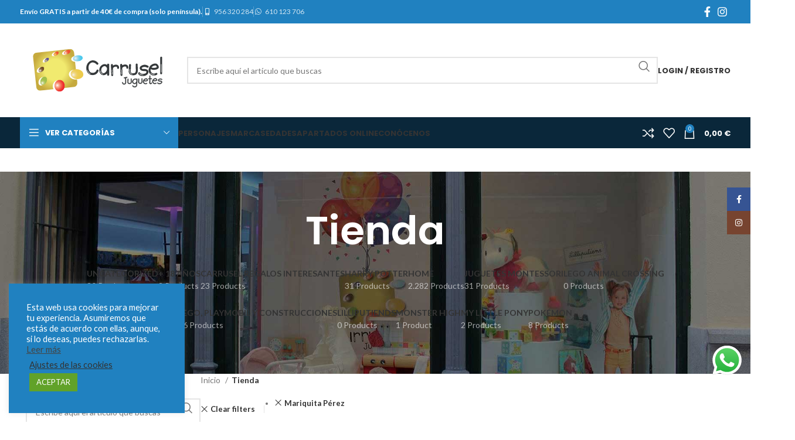

--- FILE ---
content_type: text/html; charset=UTF-8
request_url: https://carruseljuguetes.es/tienda/?filter_marca=mariquita-perez
body_size: 31857
content:
<!DOCTYPE html>
<html lang="es">
<head>
	<!-- Global site tag (gtag.js) - Google Analytics -->
	<script async src="https://www.googletagmanager.com/gtag/js?id=UA-184747857-1"></script>
	<script>
	  window.dataLayer = window.dataLayer || [];
	  function gtag(){dataLayer.push(arguments);}
	  gtag('js', new Date());

	  gtag('config', 'UA-184747857-1');
	</script>
	<meta charset="UTF-8">
	<meta name="viewport" content="width=device-width, initial-scale=1.0, maximum-scale=1.0, user-scalable=no">
	<link rel="profile" href="http://gmpg.org/xfn/11">
	<link rel="pingback" href="https://carruseljuguetes.es/xmlrpc.php">

	<meta name='robots' content='index, follow, max-image-preview:large, max-snippet:-1, max-video-preview:-1' />

	<!-- This site is optimized with the Yoast SEO plugin v22.3 - https://yoast.com/wordpress/plugins/seo/ -->
	<title>Tienda - Carrusel Juguetes</title>
	<link rel="canonical" href="https://carruseljuguetes.es/tienda/" />
	<meta property="og:locale" content="es_ES" />
	<meta property="og:type" content="article" />
	<meta property="og:title" content="Tienda - Carrusel Juguetes" />
	<meta property="og:url" content="https://carruseljuguetes.es/tienda/" />
	<meta property="og:site_name" content="Carrusel Juguetes" />
	<meta property="article:modified_time" content="2020-11-24T17:55:38+00:00" />
	<meta name="twitter:card" content="summary_large_image" />
	<script type="application/ld+json" class="yoast-schema-graph">{"@context":"https://schema.org","@graph":[{"@type":"WebPage","@id":"https://carruseljuguetes.es/tienda/","url":"https://carruseljuguetes.es/tienda/","name":"Tienda - Carrusel Juguetes","isPartOf":{"@id":"https://carruseljuguetes.es/#website"},"datePublished":"2020-11-16T07:17:32+00:00","dateModified":"2020-11-24T17:55:38+00:00","breadcrumb":{"@id":"https://carruseljuguetes.es/tienda/#breadcrumb"},"inLanguage":"es","potentialAction":[{"@type":"ReadAction","target":["https://carruseljuguetes.es/tienda/"]}]},{"@type":"BreadcrumbList","@id":"https://carruseljuguetes.es/tienda/#breadcrumb","itemListElement":[{"@type":"ListItem","position":1,"name":"Portada","item":"https://carruseljuguetes.es/"},{"@type":"ListItem","position":2,"name":"Tienda"}]},{"@type":"WebSite","@id":"https://carruseljuguetes.es/#website","url":"https://carruseljuguetes.es/","name":"Carrusel Juguetes","description":"Tienda de juguetes","publisher":{"@id":"https://carruseljuguetes.es/#organization"},"potentialAction":[{"@type":"SearchAction","target":{"@type":"EntryPoint","urlTemplate":"https://carruseljuguetes.es/?s={search_term_string}"},"query-input":"required name=search_term_string"}],"inLanguage":"es"},{"@type":"Organization","@id":"https://carruseljuguetes.es/#organization","name":"Carrusel Juguetes","url":"https://carruseljuguetes.es/","logo":{"@type":"ImageObject","inLanguage":"es","@id":"https://carruseljuguetes.es/#/schema/logo/image/","url":"https://carruseljuguetes.es/wp-content/uploads/2021/08/CARTEL-LOGO-CARRUSEL-JUGUETES.jpg","contentUrl":"https://carruseljuguetes.es/wp-content/uploads/2021/08/CARTEL-LOGO-CARRUSEL-JUGUETES.jpg","width":1280,"height":720,"caption":"Carrusel Juguetes"},"image":{"@id":"https://carruseljuguetes.es/#/schema/logo/image/"}}]}</script>
	<!-- / Yoast SEO plugin. -->


<link rel='dns-prefetch' href='//fonts.googleapis.com' />
<link rel='stylesheet' id='ht_ctc_main_css-css' href='https://carruseljuguetes.es/wp-content/plugins/click-to-chat-for-whatsapp/new/inc/assets/css/main.css?ver=4.36' type='text/css' media='all' />
<style id='safe-svg-svg-icon-style-inline-css' type='text/css'>
.safe-svg-cover{text-align:center}.safe-svg-cover .safe-svg-inside{display:inline-block;max-width:100%}.safe-svg-cover svg{height:100%;max-height:100%;max-width:100%;width:100%}

</style>
<link rel='stylesheet' id='cookie-law-info-css' href='https://carruseljuguetes.es/wp-content/plugins/cookie-law-info/legacy/public/css/cookie-law-info-public.css?ver=3.2.1' type='text/css' media='all' />
<link rel='stylesheet' id='cookie-law-info-gdpr-css' href='https://carruseljuguetes.es/wp-content/plugins/cookie-law-info/legacy/public/css/cookie-law-info-gdpr.css?ver=3.2.1' type='text/css' media='all' />
<link rel='stylesheet' id='widgetopts-styles-css' href='https://carruseljuguetes.es/wp-content/plugins/widget-options/assets/css/widget-options.css?ver=4.0.5.1' type='text/css' media='all' />
<style id='woocommerce-inline-inline-css' type='text/css'>
.woocommerce form .form-row .required { visibility: visible; }
</style>
<link rel='stylesheet' id='js_composer_front-css' href='https://carruseljuguetes.es/wp-content/plugins/js_composer/assets/css/js_composer.min.css?ver=7.2' type='text/css' media='all' />
<link rel='stylesheet' id='bootstrap-css' href='https://carruseljuguetes.es/wp-content/themes/woodmart/css/bootstrap-light.min.css?ver=7.4.3' type='text/css' media='all' />
<link rel='stylesheet' id='woodmart-style-css' href='https://carruseljuguetes.es/wp-content/themes/woodmart/css/parts/base.min.css?ver=7.4.3' type='text/css' media='all' />
<link rel='stylesheet' id='wd-widget-recent-post-comments-css' href='https://carruseljuguetes.es/wp-content/themes/woodmart/css/parts/widget-recent-post-comments.min.css?ver=7.4.3' type='text/css' media='all' />
<link rel='stylesheet' id='wd-widget-nav-css' href='https://carruseljuguetes.es/wp-content/themes/woodmart/css/parts/widget-nav.min.css?ver=7.4.3' type='text/css' media='all' />
<link rel='stylesheet' id='wd-widget-price-filter-css' href='https://carruseljuguetes.es/wp-content/themes/woodmart/css/parts/woo-widget-price-filter.min.css?ver=7.4.3' type='text/css' media='all' />
<link rel='stylesheet' id='wd-lazy-loading-css' href='https://carruseljuguetes.es/wp-content/themes/woodmart/css/parts/opt-lazy-load.min.css?ver=7.4.3' type='text/css' media='all' />
<link rel='stylesheet' id='wd-wpbakery-base-css' href='https://carruseljuguetes.es/wp-content/themes/woodmart/css/parts/int-wpb-base.min.css?ver=7.4.3' type='text/css' media='all' />
<link rel='stylesheet' id='wd-wpbakery-base-deprecated-css' href='https://carruseljuguetes.es/wp-content/themes/woodmart/css/parts/int-wpb-base-deprecated.min.css?ver=7.4.3' type='text/css' media='all' />
<link rel='stylesheet' id='wd-notices-fixed-css' href='https://carruseljuguetes.es/wp-content/themes/woodmart/css/parts/woo-opt-sticky-notices.min.css?ver=7.4.3' type='text/css' media='all' />
<link rel='stylesheet' id='wd-woocommerce-base-css' href='https://carruseljuguetes.es/wp-content/themes/woodmart/css/parts/woocommerce-base.min.css?ver=7.4.3' type='text/css' media='all' />
<link rel='stylesheet' id='wd-mod-star-rating-css' href='https://carruseljuguetes.es/wp-content/themes/woodmart/css/parts/mod-star-rating.min.css?ver=7.4.3' type='text/css' media='all' />
<link rel='stylesheet' id='wd-woo-el-track-order-css' href='https://carruseljuguetes.es/wp-content/themes/woodmart/css/parts/woo-el-track-order.min.css?ver=7.4.3' type='text/css' media='all' />
<link rel='stylesheet' id='wd-woocommerce-block-notices-css' href='https://carruseljuguetes.es/wp-content/themes/woodmart/css/parts/woo-mod-block-notices.min.css?ver=7.4.3' type='text/css' media='all' />
<link rel='stylesheet' id='wd-widget-active-filters-css' href='https://carruseljuguetes.es/wp-content/themes/woodmart/css/parts/woo-widget-active-filters.min.css?ver=7.4.3' type='text/css' media='all' />
<link rel='stylesheet' id='wd-woo-shop-predefined-css' href='https://carruseljuguetes.es/wp-content/themes/woodmart/css/parts/woo-shop-predefined.min.css?ver=7.4.3' type='text/css' media='all' />
<link rel='stylesheet' id='wd-shop-title-categories-css' href='https://carruseljuguetes.es/wp-content/themes/woodmart/css/parts/woo-categories-loop-nav.min.css?ver=7.4.3' type='text/css' media='all' />
<link rel='stylesheet' id='wd-woo-categories-loop-nav-mobile-accordion-css' href='https://carruseljuguetes.es/wp-content/themes/woodmart/css/parts/woo-categories-loop-nav-mobile-accordion.min.css?ver=7.4.3' type='text/css' media='all' />
<link rel='stylesheet' id='wd-woo-shop-el-products-per-page-css' href='https://carruseljuguetes.es/wp-content/themes/woodmart/css/parts/woo-shop-el-products-per-page.min.css?ver=7.4.3' type='text/css' media='all' />
<link rel='stylesheet' id='wd-woo-shop-page-title-css' href='https://carruseljuguetes.es/wp-content/themes/woodmart/css/parts/woo-shop-page-title.min.css?ver=7.4.3' type='text/css' media='all' />
<link rel='stylesheet' id='wd-woo-mod-shop-loop-head-css' href='https://carruseljuguetes.es/wp-content/themes/woodmart/css/parts/woo-mod-shop-loop-head.min.css?ver=7.4.3' type='text/css' media='all' />
<link rel='stylesheet' id='wd-woo-shop-el-order-by-css' href='https://carruseljuguetes.es/wp-content/themes/woodmart/css/parts/woo-shop-el-order-by.min.css?ver=7.4.3' type='text/css' media='all' />
<link rel='stylesheet' id='wd-woo-shop-el-products-view-css' href='https://carruseljuguetes.es/wp-content/themes/woodmart/css/parts/woo-shop-el-products-view.min.css?ver=7.4.3' type='text/css' media='all' />
<link rel='stylesheet' id='wd-opt-carousel-disable-css' href='https://carruseljuguetes.es/wp-content/themes/woodmart/css/parts/opt-carousel-disable.min.css?ver=7.4.3' type='text/css' media='all' />
<link rel='stylesheet' id='child-style-css' href='https://carruseljuguetes.es/wp-content/themes/woodmart-child/style.css?ver=7.4.3' type='text/css' media='all' />
<link rel='stylesheet' id='wd-header-base-css' href='https://carruseljuguetes.es/wp-content/themes/woodmart/css/parts/header-base.min.css?ver=7.4.3' type='text/css' media='all' />
<link rel='stylesheet' id='wd-mod-tools-css' href='https://carruseljuguetes.es/wp-content/themes/woodmart/css/parts/mod-tools.min.css?ver=7.4.3' type='text/css' media='all' />
<link rel='stylesheet' id='wd-header-elements-base-css' href='https://carruseljuguetes.es/wp-content/themes/woodmart/css/parts/header-el-base.min.css?ver=7.4.3' type='text/css' media='all' />
<link rel='stylesheet' id='wd-social-icons-css' href='https://carruseljuguetes.es/wp-content/themes/woodmart/css/parts/el-social-icons.min.css?ver=7.4.3' type='text/css' media='all' />
<link rel='stylesheet' id='wd-header-search-css' href='https://carruseljuguetes.es/wp-content/themes/woodmart/css/parts/header-el-search.min.css?ver=7.4.3' type='text/css' media='all' />
<link rel='stylesheet' id='wd-header-search-form-css' href='https://carruseljuguetes.es/wp-content/themes/woodmart/css/parts/header-el-search-form.min.css?ver=7.4.3' type='text/css' media='all' />
<link rel='stylesheet' id='wd-wd-search-results-css' href='https://carruseljuguetes.es/wp-content/themes/woodmart/css/parts/wd-search-results.min.css?ver=7.4.3' type='text/css' media='all' />
<link rel='stylesheet' id='wd-wd-search-form-css' href='https://carruseljuguetes.es/wp-content/themes/woodmart/css/parts/wd-search-form.min.css?ver=7.4.3' type='text/css' media='all' />
<link rel='stylesheet' id='wd-woo-mod-login-form-css' href='https://carruseljuguetes.es/wp-content/themes/woodmart/css/parts/woo-mod-login-form.min.css?ver=7.4.3' type='text/css' media='all' />
<link rel='stylesheet' id='wd-header-my-account-css' href='https://carruseljuguetes.es/wp-content/themes/woodmart/css/parts/header-el-my-account.min.css?ver=7.4.3' type='text/css' media='all' />
<link rel='stylesheet' id='wd-header-cart-side-css' href='https://carruseljuguetes.es/wp-content/themes/woodmart/css/parts/header-el-cart-side.min.css?ver=7.4.3' type='text/css' media='all' />
<link rel='stylesheet' id='wd-header-cart-css' href='https://carruseljuguetes.es/wp-content/themes/woodmart/css/parts/header-el-cart.min.css?ver=7.4.3' type='text/css' media='all' />
<link rel='stylesheet' id='wd-widget-shopping-cart-css' href='https://carruseljuguetes.es/wp-content/themes/woodmart/css/parts/woo-widget-shopping-cart.min.css?ver=7.4.3' type='text/css' media='all' />
<link rel='stylesheet' id='wd-widget-product-list-css' href='https://carruseljuguetes.es/wp-content/themes/woodmart/css/parts/woo-widget-product-list.min.css?ver=7.4.3' type='text/css' media='all' />
<link rel='stylesheet' id='wd-header-categories-nav-css' href='https://carruseljuguetes.es/wp-content/themes/woodmart/css/parts/header-el-category-nav.min.css?ver=7.4.3' type='text/css' media='all' />
<link rel='stylesheet' id='wd-mod-nav-vertical-css' href='https://carruseljuguetes.es/wp-content/themes/woodmart/css/parts/mod-nav-vertical.min.css?ver=7.4.3' type='text/css' media='all' />
<link rel='stylesheet' id='wd-mod-nav-vertical-design-default-css' href='https://carruseljuguetes.es/wp-content/themes/woodmart/css/parts/mod-nav-vertical-design-default.min.css?ver=7.4.3' type='text/css' media='all' />
<link rel='stylesheet' id='wd-page-title-css' href='https://carruseljuguetes.es/wp-content/themes/woodmart/css/parts/page-title.min.css?ver=7.4.3' type='text/css' media='all' />
<link rel='stylesheet' id='wd-off-canvas-sidebar-css' href='https://carruseljuguetes.es/wp-content/themes/woodmart/css/parts/opt-off-canvas-sidebar.min.css?ver=7.4.3' type='text/css' media='all' />
<link rel='stylesheet' id='wd-shop-filter-area-css' href='https://carruseljuguetes.es/wp-content/themes/woodmart/css/parts/woo-shop-el-filters-area.min.css?ver=7.4.3' type='text/css' media='all' />
<link rel='stylesheet' id='wd-woo-shop-el-active-filters-css' href='https://carruseljuguetes.es/wp-content/themes/woodmart/css/parts/woo-shop-el-active-filters.min.css?ver=7.4.3' type='text/css' media='all' />
<link rel='stylesheet' id='wd-product-loop-css' href='https://carruseljuguetes.es/wp-content/themes/woodmart/css/parts/woo-product-loop.min.css?ver=7.4.3' type='text/css' media='all' />
<link rel='stylesheet' id='wd-product-loop-quick-css' href='https://carruseljuguetes.es/wp-content/themes/woodmart/css/parts/woo-product-loop-quick.min.css?ver=7.4.3' type='text/css' media='all' />
<link rel='stylesheet' id='wd-woo-mod-add-btn-replace-css' href='https://carruseljuguetes.es/wp-content/themes/woodmart/css/parts/woo-mod-add-btn-replace.min.css?ver=7.4.3' type='text/css' media='all' />
<link rel='stylesheet' id='wd-categories-loop-default-css' href='https://carruseljuguetes.es/wp-content/themes/woodmart/css/parts/woo-categories-loop-default-old.min.css?ver=7.4.3' type='text/css' media='all' />
<link rel='stylesheet' id='wd-categories-loop-css' href='https://carruseljuguetes.es/wp-content/themes/woodmart/css/parts/woo-categories-loop-old.min.css?ver=7.4.3' type='text/css' media='all' />
<link rel='stylesheet' id='wd-sticky-loader-css' href='https://carruseljuguetes.es/wp-content/themes/woodmart/css/parts/mod-sticky-loader.min.css?ver=7.4.3' type='text/css' media='all' />
<link rel='stylesheet' id='wd-mfp-popup-css' href='https://carruseljuguetes.es/wp-content/themes/woodmart/css/parts/lib-magnific-popup.min.css?ver=7.4.3' type='text/css' media='all' />
<link rel='stylesheet' id='wd-woo-mod-product-labels-css' href='https://carruseljuguetes.es/wp-content/themes/woodmart/css/parts/woo-mod-product-labels.min.css?ver=7.4.3' type='text/css' media='all' />
<link rel='stylesheet' id='wd-woo-mod-product-labels-rect-css' href='https://carruseljuguetes.es/wp-content/themes/woodmart/css/parts/woo-mod-product-labels-rect.min.css?ver=7.4.3' type='text/css' media='all' />
<link rel='stylesheet' id='wd-footer-base-css' href='https://carruseljuguetes.es/wp-content/themes/woodmart/css/parts/footer-base.min.css?ver=7.4.3' type='text/css' media='all' />
<link rel='stylesheet' id='wd-scroll-top-css' href='https://carruseljuguetes.es/wp-content/themes/woodmart/css/parts/opt-scrolltotop.min.css?ver=7.4.3' type='text/css' media='all' />
<link rel='stylesheet' id='wd-header-my-account-sidebar-css' href='https://carruseljuguetes.es/wp-content/themes/woodmart/css/parts/header-el-my-account-sidebar.min.css?ver=7.4.3' type='text/css' media='all' />
<link rel='stylesheet' id='wd-sticky-social-buttons-css' href='https://carruseljuguetes.es/wp-content/themes/woodmart/css/parts/opt-sticky-social.min.css?ver=7.4.3' type='text/css' media='all' />
<link rel='stylesheet' id='wd-mod-sticky-sidebar-opener-css' href='https://carruseljuguetes.es/wp-content/themes/woodmart/css/parts/mod-sticky-sidebar-opener.min.css?ver=7.4.3' type='text/css' media='all' />
<link rel='stylesheet' id='wd-bottom-toolbar-css' href='https://carruseljuguetes.es/wp-content/themes/woodmart/css/parts/opt-bottom-toolbar.min.css?ver=7.4.3' type='text/css' media='all' />
<link rel='stylesheet' id='xts-style-header_143097-css' href='https://carruseljuguetes.es/wp-content/uploads/2025/06/xts-header_143097-1749626209.css?ver=7.4.3' type='text/css' media='all' />
<link rel='stylesheet' id='xts-google-fonts-css' href='https://fonts.googleapis.com/css?family=Lato%3A400%2C700%7CPoppins%3A400%2C600%2C500%2C700&#038;ver=7.4.3' type='text/css' media='all' />
<script type="text/javascript" src="https://carruseljuguetes.es/wp-includes/js/jquery/jquery.min.js?ver=3.7.1" id="jquery-core-js"></script>
<script type="text/javascript" id="cookie-law-info-js-extra">
/* <![CDATA[ */
var Cli_Data = {"nn_cookie_ids":[],"cookielist":[],"non_necessary_cookies":[],"ccpaEnabled":"","ccpaRegionBased":"","ccpaBarEnabled":"","strictlyEnabled":["necessary","obligatoire"],"ccpaType":"gdpr","js_blocking":"1","custom_integration":"","triggerDomRefresh":"","secure_cookies":""};
var cli_cookiebar_settings = {"animate_speed_hide":"500","animate_speed_show":"500","background":"#2081c0","border":"#b1a6a6c2","border_on":"","button_1_button_colour":"#61a229","button_1_button_hover":"#4e8221","button_1_link_colour":"#fff","button_1_as_button":"1","button_1_new_win":"","button_2_button_colour":"#333","button_2_button_hover":"#292929","button_2_link_colour":"#444","button_2_as_button":"","button_2_hidebar":"","button_3_button_colour":"#3566bb","button_3_button_hover":"#2a5296","button_3_link_colour":"#fff","button_3_as_button":"1","button_3_new_win":"","button_4_button_colour":"#000","button_4_button_hover":"#000000","button_4_link_colour":"#333333","button_4_as_button":"","button_7_button_colour":"#61a229","button_7_button_hover":"#4e8221","button_7_link_colour":"#fff","button_7_as_button":"1","button_7_new_win":"","font_family":"inherit","header_fix":"","notify_animate_hide":"1","notify_animate_show":"","notify_div_id":"#cookie-law-info-bar","notify_position_horizontal":"right","notify_position_vertical":"bottom","scroll_close":"","scroll_close_reload":"","accept_close_reload":"","reject_close_reload":"","showagain_tab":"","showagain_background":"#fff","showagain_border":"#000","showagain_div_id":"#cookie-law-info-again","showagain_x_position":"100px","text":"#ffffff","show_once_yn":"","show_once":"10000","logging_on":"","as_popup":"","popup_overlay":"1","bar_heading_text":"","cookie_bar_as":"widget","popup_showagain_position":"bottom-right","widget_position":"left"};
var log_object = {"ajax_url":"https:\/\/carruseljuguetes.es\/wp-admin\/admin-ajax.php"};
/* ]]> */
</script>
<script type="text/javascript" src="https://carruseljuguetes.es/wp-content/plugins/cookie-law-info/legacy/public/js/cookie-law-info-public.js?ver=3.2.1" id="cookie-law-info-js"></script>
<script type="text/javascript" src="https://carruseljuguetes.es/wp-content/plugins/woocommerce/assets/js/jquery-blockui/jquery.blockUI.min.js?ver=2.7.0-wc.8.7.0" id="jquery-blockui-js" data-wp-strategy="defer"></script>
<script type="text/javascript" id="wc-add-to-cart-js-extra">
/* <![CDATA[ */
var wc_add_to_cart_params = {"ajax_url":"\/wp-admin\/admin-ajax.php","wc_ajax_url":"\/?wc-ajax=%%endpoint%%","i18n_view_cart":"Ver carrito","cart_url":"https:\/\/carruseljuguetes.es\/carrito\/","is_cart":"","cart_redirect_after_add":"no"};
/* ]]> */
</script>
<script type="text/javascript" src="https://carruseljuguetes.es/wp-content/plugins/woocommerce/assets/js/frontend/add-to-cart.min.js?ver=8.7.0" id="wc-add-to-cart-js" data-wp-strategy="defer"></script>
<script type="text/javascript" src="https://carruseljuguetes.es/wp-content/plugins/woocommerce/assets/js/js-cookie/js.cookie.min.js?ver=2.1.4-wc.8.7.0" id="js-cookie-js" defer="defer" data-wp-strategy="defer"></script>
<script type="text/javascript" id="woocommerce-js-extra">
/* <![CDATA[ */
var woocommerce_params = {"ajax_url":"\/wp-admin\/admin-ajax.php","wc_ajax_url":"\/?wc-ajax=%%endpoint%%"};
/* ]]> */
</script>
<script type="text/javascript" src="https://carruseljuguetes.es/wp-content/plugins/woocommerce/assets/js/frontend/woocommerce.min.js?ver=8.7.0" id="woocommerce-js" defer="defer" data-wp-strategy="defer"></script>
<script type="text/javascript" src="https://carruseljuguetes.es/wp-content/plugins/js_composer/assets/js/vendors/woocommerce-add-to-cart.js?ver=7.2" id="vc_woocommerce-add-to-cart-js-js"></script>
<script type="text/javascript" src="https://carruseljuguetes.es/wp-content/themes/woodmart/js/libs/device.min.js?ver=7.4.3" id="wd-device-library-js"></script>
<script type="text/javascript" src="https://carruseljuguetes.es/wp-content/themes/woodmart/js/scripts/global/scrollBar.min.js?ver=7.4.3" id="wd-scrollbar-js"></script>
<script></script><link rel="https://api.w.org/" href="https://carruseljuguetes.es/wp-json/" /><link rel="EditURI" type="application/rsd+xml" title="RSD" href="https://carruseljuguetes.es/xmlrpc.php?rsd" />
<meta name="generator" content="WordPress 6.4.7" />
<meta name="generator" content="WooCommerce 8.7.0" />

		<!-- GA Google Analytics @ https://m0n.co/ga -->
		<script async src="https://www.googletagmanager.com/gtag/js?id=G-FL258MBNXK"></script>
		<script>
			window.dataLayer = window.dataLayer || [];
			function gtag(){dataLayer.push(arguments);}
			gtag('js', new Date());
			gtag('config', 'G-FL258MBNXK');
		</script>

						<meta name="viewport" content="width=device-width, initial-scale=1.0, maximum-scale=1.0, user-scalable=no">
											<link rel="preload" as="font" href="https://carruseljuguetes.es/wp-content/themes/woodmart/fonts/woodmart-font-1-400.woff2?v=7.4.3" type="font/woff2" crossorigin>
						<noscript><style>.woocommerce-product-gallery{ opacity: 1 !important; }</style></noscript>
	<style type="text/css">.recentcomments a{display:inline !important;padding:0 !important;margin:0 !important;}</style><meta name="generator" content="Powered by WPBakery Page Builder - drag and drop page builder for WordPress."/>
<link rel="icon" href="https://carruseljuguetes.es/wp-content/uploads/2020/11/cropped-carrusel_icon-32x32.png" sizes="32x32" />
<link rel="icon" href="https://carruseljuguetes.es/wp-content/uploads/2020/11/cropped-carrusel_icon-192x192.png" sizes="192x192" />
<link rel="apple-touch-icon" href="https://carruseljuguetes.es/wp-content/uploads/2020/11/cropped-carrusel_icon-180x180.png" />
<meta name="msapplication-TileImage" content="https://carruseljuguetes.es/wp-content/uploads/2020/11/cropped-carrusel_icon-270x270.png" />
		<style type="text/css" id="wp-custom-css">
			h1 {
	font-family: "Poppins", Arial, Helvetica, sans-serif !important;
}

.title-wrapper .title {
		font-family: "Poppins", Arial, Helvetica, sans-serif !important;
}

.category-grid-item .wd-entities-title {
		margin-bottom: 0;
		margin-top: 10px;
    text-transform: none;
    font-size: 23px;
		font-weight: 600;
}


@media only screen and (max-width: 768px) {

	.title-wrapper .title {
    	font-size: 30px !important;
		line-height: 35px;
	}

}




.woodmart-prefooter {
	padding-bottom: 0px !important;
}

.site-content {
    margin-bottom: 0px;
}

@media only screen and (max-width: 768px) {
	.woodmart-lazy-load {
    width: 100% !important; 
}
	
	.seguircomprando{
	
width:60% !important;
	margin:auto;
	padding:15px;
	text-align: center;
	margin-top:50px;
}
}

.seguircomprando{
	background-color: #2081C0;
width:30%;
	padding:15px;
	text-align: center;
	margin-top:50px;
}

.seguircomprando a{
	color: white;
	font-size:14px;
	text-transform: uppercase;
	font-weight:bolder;
}

.cross-sells{
	margin-top: 0px;
}		</style>
		<style>
		
		</style><noscript><style> .wpb_animate_when_almost_visible { opacity: 1; }</style></noscript>			<style id="wd-style-theme_settings_default-css" data-type="wd-style-theme_settings_default">
				@font-face {
	font-weight: normal;
	font-style: normal;
	font-family: "woodmart-font";
	src: url("//carruseljuguetes.es/wp-content/themes/woodmart/fonts/woodmart-font-1-400.woff2?v=7.4.3") format("woff2");
}

:root {
	--wd-header-banner-h: 40px;
	--wd-text-font: "Lato", Arial, Helvetica, sans-serif;
	--wd-text-font-weight: 400;
	--wd-text-color: #777777;
	--wd-text-font-size: 14px;
	--wd-title-font: "Poppins", Arial, Helvetica, sans-serif;
	--wd-title-font-weight: 600;
	--wd-title-color: #242424;
	--wd-entities-title-font: "Poppins", Arial, Helvetica, sans-serif;
	--wd-entities-title-font-weight: 500;
	--wd-entities-title-color: #333333;
	--wd-entities-title-color-hover: rgb(51 51 51 / 65%);
	--wd-alternative-font: "Lato", Arial, Helvetica, sans-serif;
	--wd-widget-title-font: "Poppins", Arial, Helvetica, sans-serif;
	--wd-widget-title-font-weight: 600;
	--wd-widget-title-transform: uppercase;
	--wd-widget-title-color: #333;
	--wd-widget-title-font-size: 16px;
	--wd-header-el-font: "Poppins", Arial, Helvetica, sans-serif;
	--wd-header-el-font-weight: 700;
	--wd-header-el-transform: uppercase;
	--wd-header-el-font-size: 13px;
	--wd-primary-color: #2081c0;
	--wd-alternative-color: #fbbc34;
	--wd-link-color: #333333;
	--wd-link-color-hover: #242424;
	--btn-default-bgcolor: #f7f7f7;
	--btn-default-bgcolor-hover: #efefef;
	--btn-accented-bgcolor: #2081c0;
	--btn-accented-bgcolor-hover: #1e73b5;
	--wd-form-brd-width: 2px;
	--notices-success-bg: #459647;
	--notices-success-color: #fff;
	--notices-warning-bg: #E0B252;
	--notices-warning-color: #fff;
	--wd-sticky-btn-height: 95px;
}
.woodmart-woocommerce-layered-nav .wd-scroll-content {
	max-height: 280px;
}
div.wd-popup.wd-age-verify {
	max-width: 500px;
}
.wd-popup.wd-promo-popup {
	background-color: #111111;
	background-image: none;
	background-repeat: no-repeat;
	background-size: contain;
	background-position: left center;
}
div.wd-popup.wd-promo-popup {
	max-width: 800px;
}
.page-title-default {
	background-color: #0a0a0a;
	background-image: url(https://carruseljuguetes.es/wp-content/uploads/2020/12/carrusel_cabecera.jpg);
	background-size: cover;
	background-position: center center;
}
.footer-container {
	background-color: #0a273a;
	background-image: none;
}
div.wd-popup.popup-quick-view {
	max-width: 920px;
}

@media (max-width: 1024px) {
	:root {
		--wd-header-banner-h: 40px;
	--wd-sticky-btn-height: 95px;
	}

}

@media (max-width: 768.98px) {
	:root {
		--wd-sticky-btn-height: 42px;
	}

}
:root{
--wd-container-w: 1222px;
--wd-form-brd-radius: 0px;
--btn-default-color: #333;
--btn-default-color-hover: #333;
--btn-accented-color: #fff;
--btn-accented-color-hover: #fff;
--btn-default-brd-radius: 0px;
--btn-default-box-shadow: none;
--btn-default-box-shadow-hover: none;
--btn-default-box-shadow-active: none;
--btn-default-bottom: 0px;
--btn-accented-bottom-active: -1px;
--btn-accented-brd-radius: 0px;
--btn-accented-box-shadow: inset 0 -2px 0 rgba(0, 0, 0, .15);
--btn-accented-box-shadow-hover: inset 0 -2px 0 rgba(0, 0, 0, .15);
--wd-brd-radius: 0px;
}

@media (min-width: 1222px) {
[data-vc-full-width]:not([data-vc-stretch-content]),
:is(.vc_section, .vc_row).wd-section-stretch {
padding-left: calc((100vw - 1222px - var(--wd-sticky-nav-w) - var(--wd-scroll-w)) / 2);
padding-right: calc((100vw - 1222px - var(--wd-sticky-nav-w) - var(--wd-scroll-w)) / 2);
}
}


			</style>
			</head>

<body class="archive post-type-archive post-type-archive-product theme-woodmart woocommerce-shop woocommerce woocommerce-page woocommerce-no-js wrapper-full-width  categories-accordion-on woodmart-archive-shop woodmart-ajax-shop-on offcanvas-sidebar-mobile offcanvas-sidebar-tablet notifications-sticky sticky-toolbar-on wpb-js-composer js-comp-ver-7.2 vc_responsive">

	<script type="text/javascript" id="wd-flicker-fix">// Flicker fix.</script>
		
	<div class="website-wrapper">

		
			<!-- HEADER -->
							<header class="whb-header whb-header_143097 whb-sticky-shadow whb-scroll-slide whb-sticky-clone">
					<div class="whb-main-header">
	
<div class="whb-row whb-top-bar whb-sticky-row whb-with-bg whb-without-border whb-color-light whb-flex-flex-middle">
	<div class="container">
		<div class="whb-flex-row whb-top-bar-inner">
			<div class="whb-column whb-col-left whb-visible-lg">
	
<div class="wd-header-text set-cont-mb-s reset-last-child "><strong><span style="color: #ffffff;">Envío GRATIS a partir de 40€ de compra (solo península).</span></strong></div>
<div class="wd-header-divider wd-full-height "></div>
<div class="wd-header-text set-cont-mb-s reset-last-child "><i class="fa fa-mobile" style="width: 15px; text-align: center; margin-right: 4px;"></i>956 320 284</div>
<div class="wd-header-divider wd-full-height "></div>
<div class="wd-header-text set-cont-mb-s reset-last-child "><i class="fa fa-whatsapp" style="width: 15px; text-align: center; margin-right: 4px;"></i>610 123 706</div>
</div>
<div class="whb-column whb-col-center whb-visible-lg whb-empty-column">
	</div>
<div class="whb-column whb-col-right whb-visible-lg">
	
			<div class=" wd-social-icons  icons-design-default icons-size-default color-scheme-light social-follow social-form-circle text-center">

				
									<a rel="noopener noreferrer nofollow" href="https://es-es.facebook.com/carrusel.juguetes/" target="_blank" class=" wd-social-icon social-facebook" aria-label="Facebook social link">
						<span class="wd-icon"></span>
											</a>
				
				
				
									<a rel="noopener noreferrer nofollow" href="https://www.instagram.com/carruseljuguetes/?hl=es" target="_blank" class=" wd-social-icon social-instagram" aria-label="Instagram social link">
						<span class="wd-icon"></span>
											</a>
				
				
				
				
				
				
				
				
				
				
				
				
				
				
								
								
				
				
								
				
			</div>

		</div>
<div class="whb-column whb-col-mobile whb-hidden-lg">
	
			<div class=" wd-social-icons  icons-design-default icons-size-default color-scheme-light social-follow social-form-circle text-center">

				
									<a rel="noopener noreferrer nofollow" href="https://es-es.facebook.com/carrusel.juguetes/" target="_blank" class=" wd-social-icon social-facebook" aria-label="Facebook social link">
						<span class="wd-icon"></span>
											</a>
				
				
				
									<a rel="noopener noreferrer nofollow" href="https://www.instagram.com/carruseljuguetes/?hl=es" target="_blank" class=" wd-social-icon social-instagram" aria-label="Instagram social link">
						<span class="wd-icon"></span>
											</a>
				
				
				
				
				
				
				
				
				
				
				
				
				
				
								
								
				
				
								
				
			</div>

		</div>
		</div>
	</div>
</div>

<div class="whb-row whb-general-header whb-sticky-row whb-without-bg whb-border-fullwidth whb-color-dark whb-flex-flex-middle">
	<div class="container">
		<div class="whb-flex-row whb-general-header-inner">
			<div class="whb-column whb-col-left whb-visible-lg">
	<div class="site-logo wd-switch-logo">
	<a href="https://carruseljuguetes.es/" class="wd-logo wd-main-logo" rel="home">
		<img src="https://carruseljuguetes.es/wp-content/uploads/2020/11/LOGOTIPO_CARRUSEL_JUGUETES_2020.svg" alt="Carrusel Juguetes" style="max-width: 444px;" />	</a>
					<a href="https://carruseljuguetes.es/" class="wd-logo wd-sticky-logo" rel="home">
			<img src="https://carruseljuguetes.es/wp-content/uploads/2020/11/LOGOTIPO_CARRUSEL_JUGUETES_2020.svg" alt="Carrusel Juguetes" style="max-width: 300px;" />		</a>
	</div>
</div>
<div class="whb-column whb-col-center whb-visible-lg">
				<div class="wd-search-form wd-header-search-form wd-display-form whb-9x1ytaxq7aphtb3npidp">
				
				
				<form role="search" method="get" class="searchform  wd-style-default wd-cat-style-bordered woodmart-ajax-search" action="https://carruseljuguetes.es/"  data-thumbnail="1" data-price="1" data-post_type="product" data-count="20" data-sku="0" data-symbols_count="3">
					<input type="text" class="s" placeholder="Escribe aquí el artículo que buscas" value="" name="s" aria-label="Search" title="Escribe aquí el artículo que buscas" required/>
					<input type="hidden" name="post_type" value="product">
										<button type="submit" class="searchsubmit">
						<span>
							Search						</span>
											</button>
				</form>

				
				
									<div class="search-results-wrapper">
						<div class="wd-dropdown-results wd-scroll wd-dropdown">
							<div class="wd-scroll-content"></div>
						</div>
					</div>
				
				
							</div>
		</div>
<div class="whb-column whb-col-right whb-visible-lg">
	<div class="wd-header-my-account wd-tools-element wd-event-hover wd-design-1 wd-account-style-text login-side-opener whb-vssfpylqqax9pvkfnxoz">
			<a href="https://carruseljuguetes.es/mi-cuenta/" title="My account">
			
				<span class="wd-tools-icon">
									</span>
				<span class="wd-tools-text">
				Login / Registro			</span>

					</a>

			</div>
</div>
<div class="whb-column whb-mobile-left whb-hidden-lg">
	<div class="site-logo wd-switch-logo">
	<a href="https://carruseljuguetes.es/" class="wd-logo wd-main-logo" rel="home">
		<img src="https://carruseljuguetes.es/wp-content/uploads/2020/11/LOGOTIPO_CARRUSEL_JUGUETES_2020.svg" alt="Carrusel Juguetes" style="max-width: 230px;" />	</a>
					<a href="https://carruseljuguetes.es/" class="wd-logo wd-sticky-logo" rel="home">
			<img src="https://carruseljuguetes.es/wp-content/uploads/2020/11/LOGOTIPO_CARRUSEL_JUGUETES_2020.svg" alt="Carrusel Juguetes" style="max-width: 179px;" />		</a>
	</div>
</div>
<div class="whb-column whb-mobile-center whb-hidden-lg whb-empty-column">
	</div>
<div class="whb-column whb-mobile-right whb-hidden-lg">
	
<div class="wd-header-cart wd-tools-element wd-design-5 cart-widget-opener whb-trk5sfmvib0ch1s1qbtc">
	<a href="https://carruseljuguetes.es/carrito/" title="Carrito">
		
			<span class="wd-tools-icon wd-icon-alt">
															<span class="wd-cart-number wd-tools-count">0 <span>items</span></span>
									</span>
			<span class="wd-tools-text">
				
										<span class="wd-cart-subtotal"><span class="woocommerce-Price-amount amount"><bdi>0,00&nbsp;<span class="woocommerce-Price-currencySymbol">&euro;</span></bdi></span></span>
					</span>

			</a>
	</div>

<div class="wd-header-search wd-tools-element wd-header-search-mobile wd-display-icon whb-t8p3olfx65bju1dfdclk wd-style-icon wd-design-1">
	<a href="#" rel="nofollow noopener" aria-label="Search">
		
			<span class="wd-tools-icon">
							</span>

			<span class="wd-tools-text">
				Search			</span>

			</a>
</div>
</div>
		</div>
	</div>
</div>

<div class="whb-row whb-header-bottom whb-sticky-row whb-with-bg whb-without-border whb-color-light whb-flex-flex-middle">
	<div class="container">
		<div class="whb-flex-row whb-header-bottom-inner">
			<div class="whb-column whb-col-left whb-visible-lg">
	
<div class="wd-header-cats wd-style-1 wd-event-hover whb-wjlcubfdmlq3d7jvmt23" role="navigation" aria-label="Header categories navigation">
	<span class="menu-opener color-scheme-light has-bg">
					<span class="menu-opener-icon"></span>
		
		<span class="menu-open-label">
			Ver categorías		</span>
	</span>
	<div class="wd-dropdown wd-dropdown-cats">
		<ul id="menu-categorias" class="menu wd-nav wd-nav-vertical wd-design-default"><li id="menu-item-9967" class="menu-item menu-item-type-taxonomy menu-item-object-product_cat menu-item-9967 item-level-0 menu-simple-dropdown wd-event-hover" ><a href="https://carruseljuguetes.es/product-category/home/categorias/carritos-de-munecas/" class="woodmart-nav-link"><span class="wd-nav-icon fa fa-baby-carriage"></span><span class="nav-link-text">Carritos de Muñecas</span></a></li>
<li id="menu-item-9968" class="menu-item menu-item-type-taxonomy menu-item-object-product_cat menu-item-9968 item-level-0 menu-simple-dropdown wd-event-hover" ><a href="https://carruseljuguetes.es/product-category/home/categorias/munecos-bebes-y-sus-accesorios/" class="woodmart-nav-link"><span class="wd-nav-icon fa fa-tshirt"></span><span class="nav-link-text">Accesorios para muñecas</span></a></li>
<li id="menu-item-9969" class="menu-item menu-item-type-taxonomy menu-item-object-product_cat menu-item-9969 item-level-0 menu-simple-dropdown wd-event-hover" ><a href="https://carruseljuguetes.es/product-category/home/categorias/munecas-y-complementos/" class="woodmart-nav-link"><span class="wd-nav-icon fa fa-baby"></span><span class="nav-link-text">Complementos para muñecas</span></a></li>
<li id="menu-item-9970" class="menu-item menu-item-type-taxonomy menu-item-object-product_cat menu-item-9970 item-level-0 menu-simple-dropdown wd-event-hover" ><a href="https://carruseljuguetes.es/product-category/home/categorias/casas-de-munecas/" class="woodmart-nav-link"><span class="wd-nav-icon fa fa-home"></span><span class="nav-link-text">Casas de muñecas</span></a></li>
<li id="menu-item-9971" class="menu-item menu-item-type-taxonomy menu-item-object-product_cat menu-item-9971 item-level-0 menu-simple-dropdown wd-event-hover" ><a href="https://carruseljuguetes.es/product-category/home/categorias/cocinitas-y-accesorios/" class="woodmart-nav-link"><span class="wd-nav-icon fa fa-utensil-spoon"></span><span class="nav-link-text">Cocinitas</span></a></li>
<li id="menu-item-9972" class="menu-item menu-item-type-taxonomy menu-item-object-product_cat menu-item-9972 item-level-0 menu-simple-dropdown wd-event-hover" ><a href="https://carruseljuguetes.es/product-category/home/categorias/primera-comunion/" class="woodmart-nav-link"><span class="wd-nav-icon fa fa-child"></span><span class="nav-link-text">Regalos Primera Comunión</span></a></li>
<li id="menu-item-9973" class="menu-item menu-item-type-taxonomy menu-item-object-product_cat menu-item-9973 item-level-0 menu-simple-dropdown wd-event-hover" ><a href="https://carruseljuguetes.es/product-category/home/categorias/recien-nacido-sus-regalos-de-bienvenida/" class="woodmart-nav-link"><span class="wd-nav-icon fa fa-gift"></span><span class="nav-link-text">Regalos para Recién Nacidos</span></a></li>
<li id="menu-item-9974" class="menu-item menu-item-type-taxonomy menu-item-object-product_cat menu-item-9974 item-level-0 menu-simple-dropdown wd-event-hover" ><a href="https://carruseljuguetes.es/product-category/home/categorias/para-los-bebes-0-a-24-meses/" class="woodmart-nav-link"><span class="wd-nav-icon fa fa-seedling"></span><span class="nav-link-text">Para los bebés (de 0 a 24 meses)</span></a></li>
<li id="menu-item-9975" class="menu-item menu-item-type-taxonomy menu-item-object-product_cat menu-item-9975 item-level-0 menu-simple-dropdown wd-event-hover" ><a href="https://carruseljuguetes.es/product-category/home/categorias/disfraces/" class="woodmart-nav-link"><span class="wd-nav-icon fa fa-mask"></span><span class="nav-link-text">Disfraces</span></a></li>
<li id="menu-item-9976" class="menu-item menu-item-type-taxonomy menu-item-object-product_cat menu-item-9976 item-level-0 menu-simple-dropdown wd-event-hover" ><a href="https://carruseljuguetes.es/product-category/home/categorias/decoracion/" class="woodmart-nav-link"><span class="wd-nav-icon fa fa-boxes"></span><span class="nav-link-text">Decoración</span></a></li>
</ul>	</div>
</div>
</div>
<div class="whb-column whb-col-center whb-visible-lg">
	<div class="wd-header-nav wd-header-main-nav text-left wd-design-1" role="navigation" aria-label="Main navigation">
	<ul id="menu-principal" class="menu wd-nav wd-nav-main wd-style-default wd-gap-s"><li id="menu-item-9753" class="menu-item menu-item-type-custom menu-item-object-custom menu-item-has-children menu-item-9753 item-level-0 menu-simple-dropdown wd-event-hover" ><a href="#" class="woodmart-nav-link"><span class="nav-link-text">PERSONAJES</span></a><div class="color-scheme-dark wd-design-default wd-dropdown-menu wd-dropdown"><div class="container">
<ul class="wd-sub-menu color-scheme-dark">
	<li id="menu-item-9755" class="menu-item menu-item-type-taxonomy menu-item-object-product_cat menu-item-9755 item-level-1 wd-event-hover" ><a href="https://carruseljuguetes.es/product-category/home/por-personaje/frozen/" class="woodmart-nav-link">Frozen</a></li>
	<li id="menu-item-9756" class="menu-item menu-item-type-taxonomy menu-item-object-product_cat menu-item-9756 item-level-1 wd-event-hover" ><a href="https://carruseljuguetes.es/product-category/home/por-personaje/gorjuss/" class="woodmart-nav-link">Gorjuss</a></li>
	<li id="menu-item-9757" class="menu-item menu-item-type-taxonomy menu-item-object-product_cat menu-item-9757 item-level-1 wd-event-hover" ><a href="https://carruseljuguetes.es/product-category/home/por-personaje/lego/" class="woodmart-nav-link">Lego</a></li>
	<li id="menu-item-9758" class="menu-item menu-item-type-taxonomy menu-item-object-product_cat menu-item-9758 item-level-1 wd-event-hover" ><a href="https://carruseljuguetes.es/product-category/home/por-personaje/marvel/" class="woodmart-nav-link">Marvel</a></li>
	<li id="menu-item-9759" class="menu-item menu-item-type-taxonomy menu-item-object-product_cat menu-item-9759 item-level-1 wd-event-hover" ><a href="https://carruseljuguetes.es/product-category/home/por-personaje/mickey-mouse/" class="woodmart-nav-link">Mickey Mouse</a></li>
	<li id="menu-item-9760" class="menu-item menu-item-type-taxonomy menu-item-object-product_cat menu-item-9760 item-level-1 wd-event-hover" ><a href="https://carruseljuguetes.es/product-category/home/por-personaje/minnie-mouse/" class="woodmart-nav-link">Minnie Mouse</a></li>
	<li id="menu-item-9761" class="menu-item menu-item-type-taxonomy menu-item-object-product_cat menu-item-9761 item-level-1 wd-event-hover" ><a href="https://carruseljuguetes.es/product-category/home/por-personaje/patrulla-canina/" class="woodmart-nav-link">Patrulla Canina</a></li>
	<li id="menu-item-9762" class="menu-item menu-item-type-taxonomy menu-item-object-product_cat menu-item-9762 item-level-1 wd-event-hover" ><a href="https://carruseljuguetes.es/product-category/home/por-personaje/peppa-pig/" class="woodmart-nav-link">Peppa pig</a></li>
	<li id="menu-item-9763" class="menu-item menu-item-type-taxonomy menu-item-object-product_cat menu-item-9763 item-level-1 wd-event-hover" ><a href="https://carruseljuguetes.es/product-category/home/por-personaje/pin-y-pon/" class="woodmart-nav-link">Pin y pon</a></li>
	<li id="menu-item-9754" class="menu-item menu-item-type-taxonomy menu-item-object-product_cat menu-item-9754 item-level-1 wd-event-hover" ><a href="https://carruseljuguetes.es/product-category/home/por-personaje/playmobil/" class="woodmart-nav-link">Playmobil</a></li>
	<li id="menu-item-9766" class="menu-item menu-item-type-taxonomy menu-item-object-product_cat menu-item-9766 item-level-1 wd-event-hover" ><a href="https://carruseljuguetes.es/product-category/home/por-personaje/star-wars/" class="woodmart-nav-link">Star Wars</a></li>
	<li id="menu-item-9767" class="menu-item menu-item-type-taxonomy menu-item-object-product_cat menu-item-9767 item-level-1 wd-event-hover" ><a href="https://carruseljuguetes.es/product-category/home/por-personaje/sylvanian-family/" class="woodmart-nav-link">Sylvanian Family</a></li>
</ul>
</div>
</div>
</li>
<li id="menu-item-9918" class="menu-item menu-item-type-post_type menu-item-object-page menu-item-9918 item-level-0 menu-simple-dropdown wd-event-hover" ><a href="https://carruseljuguetes.es/nuestras-marcas/" class="woodmart-nav-link"><span class="nav-link-text">MARCAS</span></a></li>
<li id="menu-item-9745" class="menu-item menu-item-type-custom menu-item-object-custom menu-item-has-children menu-item-9745 item-level-0 menu-simple-dropdown wd-event-hover" ><a href="#" class="woodmart-nav-link"><span class="nav-link-text">EDADES</span></a><div class="color-scheme-dark wd-design-default wd-dropdown-menu wd-dropdown"><div class="container">
<ul class="wd-sub-menu color-scheme-dark">
	<li id="menu-item-9751" class="menu-item menu-item-type-taxonomy menu-item-object-product_cat menu-item-9751 item-level-1 wd-event-hover" ><a href="https://carruseljuguetes.es/product-category/home/edades/bebe/" class="woodmart-nav-link">Bebé</a></li>
	<li id="menu-item-9750" class="menu-item menu-item-type-taxonomy menu-item-object-product_cat menu-item-9750 item-level-1 wd-event-hover" ><a href="https://carruseljuguetes.es/product-category/home/edades/2-3-anos/" class="woodmart-nav-link">2 &#8211; 3 años</a></li>
	<li id="menu-item-9747" class="menu-item menu-item-type-taxonomy menu-item-object-product_cat menu-item-9747 item-level-1 wd-event-hover" ><a href="https://carruseljuguetes.es/product-category/home/edades/4-5-anos/" class="woodmart-nav-link">4-5 años</a></li>
	<li id="menu-item-9746" class="menu-item menu-item-type-taxonomy menu-item-object-product_cat menu-item-9746 item-level-1 wd-event-hover" ><a href="https://carruseljuguetes.es/product-category/home/edades/6-7-anos/" class="woodmart-nav-link">6 &#8211; 7 años</a></li>
	<li id="menu-item-9748" class="menu-item menu-item-type-taxonomy menu-item-object-product_cat menu-item-9748 item-level-1 wd-event-hover" ><a href="https://carruseljuguetes.es/product-category/home/edades/8-9-anos/" class="woodmart-nav-link">8 &#8211; 9 años</a></li>
	<li id="menu-item-9749" class="menu-item menu-item-type-taxonomy menu-item-object-product_cat menu-item-9749 item-level-1 wd-event-hover" ><a href="https://carruseljuguetes.es/product-category/home/edades/10-anos/" class="woodmart-nav-link">+ 10 años</a></li>
	<li id="menu-item-9752" class="menu-item menu-item-type-taxonomy menu-item-object-product_cat menu-item-9752 item-level-1 wd-event-hover" ><a href="https://carruseljuguetes.es/product-category/home/edades/para-toda-la-familia/" class="woodmart-nav-link">Para toda la familia</a></li>
</ul>
</div>
</div>
</li>
<li id="menu-item-10008" class="menu-item menu-item-type-post_type menu-item-object-page menu-item-10008 item-level-0 menu-simple-dropdown wd-event-hover" ><a href="https://carruseljuguetes.es/apartados-online/" class="woodmart-nav-link"><span class="nav-link-text">APARTADOS ONLINE</span></a></li>
<li id="menu-item-10007" class="menu-item menu-item-type-post_type menu-item-object-page menu-item-10007 item-level-0 menu-simple-dropdown wd-event-hover" ><a href="https://carruseljuguetes.es/sobre-nosotros/" class="woodmart-nav-link"><span class="nav-link-text">CONÓCENOS</span></a></li>
</ul></div><!--END MAIN-NAV-->
</div>
<div class="whb-column whb-col-right whb-visible-lg">
	
<div class="wd-header-compare wd-tools-element wd-style-icon wd-with-count wd-design-2 whb-p2jvs451wo69tpw9jy4t">
	<a href="https://carruseljuguetes.es/comparar/" title="Comparar artículos">
		
			<span class="wd-tools-icon">
				
									<span class="wd-tools-count">0</span>
							</span>
			<span class="wd-tools-text">
				Comparar			</span>

			</a>
	</div>

<div class="wd-header-wishlist wd-tools-element wd-style-icon wd-with-count wd-design-2 whb-a22wdkiy3r40yw2paskq" title="Mi lista">
	<a href="https://carruseljuguetes.es/lista-de-deseos/">
		
			<span class="wd-tools-icon">
				
									<span class="wd-tools-count">
						0					</span>
							</span>

			<span class="wd-tools-text">
				Lista de deseos			</span>

			</a>
</div>

<div class="wd-header-cart wd-tools-element wd-design-2 cart-widget-opener whb-nedhm962r512y1xz9j06">
	<a href="https://carruseljuguetes.es/carrito/" title="Carrito">
		
			<span class="wd-tools-icon wd-icon-alt">
															<span class="wd-cart-number wd-tools-count">0 <span>items</span></span>
									</span>
			<span class="wd-tools-text">
				
										<span class="wd-cart-subtotal"><span class="woocommerce-Price-amount amount"><bdi>0,00&nbsp;<span class="woocommerce-Price-currencySymbol">&euro;</span></bdi></span></span>
					</span>

			</a>
	</div>
</div>
<div class="whb-column whb-col-mobile whb-hidden-lg">
				<div class="wd-search-form wd-header-search-form-mobile wd-display-form whb-alghcopp2rrqv9okc8tf">
				
				
				<form role="search" method="get" class="searchform  wd-style-default wd-cat-style-bordered woodmart-ajax-search" action="https://carruseljuguetes.es/"  data-thumbnail="1" data-price="1" data-post_type="product" data-count="20" data-sku="0" data-symbols_count="3">
					<input type="text" class="s" placeholder="Escribe aquí el artículo que buscas" value="" name="s" aria-label="Search" title="Escribe aquí el artículo que buscas" required/>
					<input type="hidden" name="post_type" value="product">
										<button type="submit" class="searchsubmit">
						<span>
							Search						</span>
											</button>
				</form>

				
				
									<div class="search-results-wrapper">
						<div class="wd-dropdown-results wd-scroll wd-dropdown">
							<div class="wd-scroll-content"></div>
						</div>
					</div>
				
				
							</div>
		</div>
		</div>
	</div>
</div>
</div>
				</header><!--END MAIN HEADER-->
			
								<div class="main-page-wrapper">
		
									<div class="page-title  page-title-default title-size-default title-design-centered color-scheme-light wd-nav-accordion-mb-on title-shop" style="">
					<div class="container">
						
													<h1 class="entry-title title">
								Tienda							</h1>

													
																					<div class="wd-btn-show-cat wd-action-btn wd-style-text">
				<a href="#" rel="nofollow">
					Categorías				</a>
			</div>
		
		<ul class="wd-nav-product-cat wd-nav wd-gap-m wd-style-underline has-product-count wd-mobile-accordion">
			<li class="cat-link shop-all-link">
				<a class="category-nav-link" href="https://carruseljuguetes.es/tienda/">
					<span class="nav-link-summary">
						<span class="nav-link-text">
							Todo						</span>
						<span class="nav-link-count">
							products						</span>
					</span>
				</a>
			</li>
								<li class="cat-item cat-item-15 "><a class="category-nav-link" href="https://carruseljuguetes.es/product-category/uncategorized/" ><span class="nav-link-summary"><span class="nav-link-text">Uncategorized</span><span class="nav-link-count">30 products</span></span></a>
</li>
	<li class="cat-item cat-item-3343 "><a class="category-nav-link" href="https://carruseljuguetes.es/product-category/18-anos/" ><span class="nav-link-summary"><span class="nav-link-text">+ 18 años</span><span class="nav-link-count">3 products</span></span></a>
</li>
	<li class="cat-item cat-item-2909 "><a class="category-nav-link" href="https://carruseljuguetes.es/product-category/carrusel-regalos-interesantes/" ><span class="nav-link-summary"><span class="nav-link-text">Carrusel Regalos interesantes</span><span class="nav-link-count">23 products</span></span></a>
</li>
	<li class="cat-item cat-item-2817 "><a class="category-nav-link" href="https://carruseljuguetes.es/product-category/harry-potter/" ><span class="nav-link-summary"><span class="nav-link-text">Harry Potter</span><span class="nav-link-count">31 products</span></span></a>
</li>
	<li class="cat-item cat-item-17  wd-event-hover"><a class="category-nav-link" href="https://carruseljuguetes.es/product-category/home/" ><span class="nav-link-summary"><span class="nav-link-text">Home</span><span class="nav-link-count">2.282 products</span></span></a>
<ul class="children wd-dropdown wd-dropdown-menu wd-design-default wd-sub-menu">	<li class="cat-item cat-item-18  wd-event-hover"><a class="category-nav-link" href="https://carruseljuguetes.es/product-category/home/edades/" ><span class="nav-link-summary"><span class="nav-link-text">Edades</span><span class="nav-link-count">2.220 products</span></span></a>
	<ul class="children wd-dropdown wd-dropdown-menu wd-design-default wd-sub-menu">	<li class="cat-item cat-item-3467 "><a class="category-nav-link" href="https://carruseljuguetes.es/product-category/home/edades/12-anos/" ><span class="nav-link-summary"><span class="nav-link-text">+12 años</span><span class="nav-link-count">3 products</span></span></a>
</li>
	<li class="cat-item cat-item-42 "><a class="category-nav-link" href="https://carruseljuguetes.es/product-category/home/edades/bebe/" ><span class="nav-link-summary"><span class="nav-link-text">Bebé</span><span class="nav-link-count">200 products</span></span></a>
</li>
	<li class="cat-item cat-item-67 "><a class="category-nav-link" href="https://carruseljuguetes.es/product-category/home/edades/recien-nacidos-regalos-de-bienvenida/" ><span class="nav-link-summary"><span class="nav-link-text">RECIÉN NACIDOS (REGALOS DE BIENVENIDA)</span><span class="nav-link-count">110 products</span></span></a>
</li>
	<li class="cat-item cat-item-72 "><a class="category-nav-link" href="https://carruseljuguetes.es/product-category/home/edades/2-3-anos/" ><span class="nav-link-summary"><span class="nav-link-text">2 &#8211; 3 años</span><span class="nav-link-count">609 products</span></span></a>
</li>
	<li class="cat-item cat-item-73 "><a class="category-nav-link" href="https://carruseljuguetes.es/product-category/home/edades/4-5-anos/" ><span class="nav-link-summary"><span class="nav-link-text">4-5 años</span><span class="nav-link-count">1.302 products</span></span></a>
</li>
	<li class="cat-item cat-item-74 "><a class="category-nav-link" href="https://carruseljuguetes.es/product-category/home/edades/6-7-anos/" ><span class="nav-link-summary"><span class="nav-link-text">6 &#8211; 7 años</span><span class="nav-link-count">1.365 products</span></span></a>
</li>
	<li class="cat-item cat-item-77 "><a class="category-nav-link" href="https://carruseljuguetes.es/product-category/home/edades/8-9-anos/" ><span class="nav-link-summary"><span class="nav-link-text">8 &#8211; 9 años</span><span class="nav-link-count">1.111 products</span></span></a>
</li>
	<li class="cat-item cat-item-78 "><a class="category-nav-link" href="https://carruseljuguetes.es/product-category/home/edades/10-anos/" ><span class="nav-link-summary"><span class="nav-link-text">+ 10 años</span><span class="nav-link-count">726 products</span></span></a>
</li>
	<li class="cat-item cat-item-79 "><a class="category-nav-link" href="https://carruseljuguetes.es/product-category/home/edades/para-toda-la-familia/" ><span class="nav-link-summary"><span class="nav-link-text">PARA TODA LA FAMILIA</span><span class="nav-link-count">153 products</span></span></a>
</li>
	<li class="cat-item cat-item-80 "><a class="category-nav-link" href="https://carruseljuguetes.es/product-category/home/edades/ideal-para-adultos-con-alma-de-ninos/" ><span class="nav-link-summary"><span class="nav-link-text">IDEAL PARA ADULTOS CON ALMA DE NIÑOS</span><span class="nav-link-count">288 products</span></span></a>
</li>
	</ul></li>
	<li class="cat-item cat-item-2828 "><a class="category-nav-link" href="https://carruseljuguetes.es/product-category/home/semana-guay-en-carrusel-juguetes/" ><span class="nav-link-summary"><span class="nav-link-text">SEMANA GUAY EN CARRUSEL JUGUETES</span><span class="nav-link-count">0 products</span></span></a>
</li>
	<li class="cat-item cat-item-19  wd-event-hover"><a class="category-nav-link" href="https://carruseljuguetes.es/product-category/home/categorias/" ><span class="nav-link-summary"><span class="nav-link-text">Categorías</span><span class="nav-link-count">1.438 products</span></span></a>
	<ul class="children wd-dropdown wd-dropdown-menu wd-design-default wd-sub-menu">	<li class="cat-item cat-item-41 "><a class="category-nav-link" href="https://carruseljuguetes.es/product-category/home/categorias/que-le-pido-al-raton-perez/" ><span class="nav-link-summary"><span class="nav-link-text">¿QUÉ LE PIDO AL RATÓN PÉREZ?</span><span class="nav-link-count">27 products</span></span></a>
</li>
	<li class="cat-item cat-item-24 "><a class="category-nav-link" href="https://carruseljuguetes.es/product-category/home/categorias/aire-libre/" ><span class="nav-link-summary"><span class="nav-link-text">AIRE LIBRE</span><span class="nav-link-count">95 products</span></span></a>
</li>
	<li class="cat-item cat-item-48 "><a class="category-nav-link" href="https://carruseljuguetes.es/product-category/home/categorias/campo-piscina-playa-vamos-al-aire-libre/" ><span class="nav-link-summary"><span class="nav-link-text">CAMPO, PISCINA, PLAYA&#8230;. VAMOS AL AIRE LIBRE</span><span class="nav-link-count">116 products</span></span></a>
</li>
	<li class="cat-item cat-item-25  wd-event-hover"><a class="category-nav-link" href="https://carruseljuguetes.es/product-category/home/categorias/carritos-de-munecas/" ><span class="nav-link-summary"><span class="nav-link-text">CARRITOS DE MUÑECAS</span><span class="nav-link-count">3 products</span></span></a>
		<ul class="children wd-dropdown wd-dropdown-menu wd-design-default wd-sub-menu">	<li class="cat-item cat-item-108 "><a class="category-nav-link" href="https://carruseljuguetes.es/product-category/home/categorias/carritos-de-munecas/complementos-para-carros-bblux/" ><span class="nav-link-summary"><span class="nav-link-text">Complementos para carros BBlux</span><span class="nav-link-count">3 products</span></span></a>
</li>
	<li class="cat-item cat-item-103 "><a class="category-nav-link" href="https://carruseljuguetes.es/product-category/home/categorias/carritos-de-munecas/gemelares/" ><span class="nav-link-summary"><span class="nav-link-text">Gemelares</span><span class="nav-link-count">0 products</span></span></a>
</li>
	<li class="cat-item cat-item-134 "><a class="category-nav-link" href="https://carruseljuguetes.es/product-category/home/categorias/carritos-de-munecas/sillas-de-paseo/" ><span class="nav-link-summary"><span class="nav-link-text">Sillas de paseo</span><span class="nav-link-count">0 products</span></span></a>
</li>
	<li class="cat-item cat-item-141 "><a class="category-nav-link" href="https://carruseljuguetes.es/product-category/home/categorias/carritos-de-munecas/carros-de-capota/" ><span class="nav-link-summary"><span class="nav-link-text">Carros de capota</span><span class="nav-link-count">0 products</span></span></a>
</li>
		</ul></li>
	<li class="cat-item cat-item-38 "><a class="category-nav-link" href="https://carruseljuguetes.es/product-category/home/categorias/cartas/" ><span class="nav-link-summary"><span class="nav-link-text">CARTAS</span><span class="nav-link-count">5 products</span></span></a>
</li>
	<li class="cat-item cat-item-28 "><a class="category-nav-link" href="https://carruseljuguetes.es/product-category/home/categorias/casas-de-munecas/" ><span class="nav-link-summary"><span class="nav-link-text">CASAS DE MUÑECAS</span><span class="nav-link-count">8 products</span></span></a>
</li>
	<li class="cat-item cat-item-27 "><a class="category-nav-link" href="https://carruseljuguetes.es/product-category/home/categorias/cocinitas-y-accesorios/" ><span class="nav-link-summary"><span class="nav-link-text">COCINITAS Y ACCESORIOS</span><span class="nav-link-count">16 products</span></span></a>
</li>
	<li class="cat-item cat-item-22 "><a class="category-nav-link" href="https://carruseljuguetes.es/product-category/home/categorias/construccion/" ><span class="nav-link-summary"><span class="nav-link-text">CONSTRUCCIÓN</span><span class="nav-link-count">20 products</span></span></a>
</li>
	<li class="cat-item cat-item-35 "><a class="category-nav-link" href="https://carruseljuguetes.es/product-category/home/categorias/decoracion/" ><span class="nav-link-summary"><span class="nav-link-text">DECORACIÓN</span><span class="nav-link-count">46 products</span></span></a>
</li>
	<li class="cat-item cat-item-33  wd-event-hover"><a class="category-nav-link" href="https://carruseljuguetes.es/product-category/home/categorias/disfraces/" ><span class="nav-link-summary"><span class="nav-link-text">DISFRACES</span><span class="nav-link-count">16 products</span></span></a>
		<ul class="children wd-dropdown wd-dropdown-menu wd-design-default wd-sub-menu">	<li class="cat-item cat-item-113 "><a class="category-nav-link" href="https://carruseljuguetes.es/product-category/home/categorias/disfraces/complementos-a-los-disfraces/" ><span class="nav-link-summary"><span class="nav-link-text">COMPLEMENTOS A LOS DISFRACES</span><span class="nav-link-count">4 products</span></span></a>
</li>
	<li class="cat-item cat-item-111 "><a class="category-nav-link" href="https://carruseljuguetes.es/product-category/home/categorias/disfraces/disfraces-para-los-bebes/" ><span class="nav-link-summary"><span class="nav-link-text">DISFRACES PARA LOS BEBÉS</span><span class="nav-link-count">1 product</span></span></a>
</li>
	<li class="cat-item cat-item-136 "><a class="category-nav-link" href="https://carruseljuguetes.es/product-category/home/categorias/disfraces/disfraces-ninos/" ><span class="nav-link-summary"><span class="nav-link-text">DISFRACES NIÑOS</span><span class="nav-link-count">5 products</span></span></a>
</li>
	<li class="cat-item cat-item-142 "><a class="category-nav-link" href="https://carruseljuguetes.es/product-category/home/categorias/disfraces/disfraces-ninas/" ><span class="nav-link-summary"><span class="nav-link-text">DISFRACES NIÑAS</span><span class="nav-link-count">6 products</span></span></a>
</li>
		</ul></li>
	<li class="cat-item cat-item-23  wd-event-hover"><a class="category-nav-link" href="https://carruseljuguetes.es/product-category/home/categorias/educativos/" ><span class="nav-link-summary"><span class="nav-link-text">EDUCATIVOS</span><span class="nav-link-count">171 products</span></span></a>
		<ul class="children wd-dropdown wd-dropdown-menu wd-design-default wd-sub-menu">	<li class="cat-item cat-item-106 "><a class="category-nav-link" href="https://carruseljuguetes.es/product-category/home/categorias/educativos/ciencia/" ><span class="nav-link-summary"><span class="nav-link-text">CIENCIA</span><span class="nav-link-count">6 products</span></span></a>
</li>
	<li class="cat-item cat-item-107 "><a class="category-nav-link" href="https://carruseljuguetes.es/product-category/home/categorias/educativos/ecologia/" ><span class="nav-link-summary"><span class="nav-link-text">ECOLOGIA</span><span class="nav-link-count">2 products</span></span></a>
</li>
	<li class="cat-item cat-item-114 "><a class="category-nav-link" href="https://carruseljuguetes.es/product-category/home/categorias/educativos/idiomas/" ><span class="nav-link-summary"><span class="nav-link-text">IDIOMAS</span><span class="nav-link-count">1 product</span></span></a>
</li>
	<li class="cat-item cat-item-125 "><a class="category-nav-link" href="https://carruseljuguetes.es/product-category/home/categorias/educativos/ingenio-educativos-categorias-home-2/" ><span class="nav-link-summary"><span class="nav-link-text">INGENIO</span><span class="nav-link-count">0 products</span></span></a>
</li>
	<li class="cat-item cat-item-121 "><a class="category-nav-link" href="https://carruseljuguetes.es/product-category/home/categorias/educativos/ingenio/" ><span class="nav-link-summary"><span class="nav-link-text">INGENIO</span><span class="nav-link-count">0 products</span></span></a>
</li>
	<li class="cat-item cat-item-122 "><a class="category-nav-link" href="https://carruseljuguetes.es/product-category/home/categorias/educativos/ingenio-educativos/" ><span class="nav-link-summary"><span class="nav-link-text">INGENIO</span><span class="nav-link-count">0 products</span></span></a>
</li>
	<li class="cat-item cat-item-123 "><a class="category-nav-link" href="https://carruseljuguetes.es/product-category/home/categorias/educativos/ingenio-educativos-categorias/" ><span class="nav-link-summary"><span class="nav-link-text">INGENIO</span><span class="nav-link-count">0 products</span></span></a>
</li>
	<li class="cat-item cat-item-124 "><a class="category-nav-link" href="https://carruseljuguetes.es/product-category/home/categorias/educativos/ingenio-educativos-categorias-home/" ><span class="nav-link-summary"><span class="nav-link-text">INGENIO</span><span class="nav-link-count">0 products</span></span></a>
</li>
	<li class="cat-item cat-item-112 "><a class="category-nav-link" href="https://carruseljuguetes.es/product-category/home/categorias/educativos/logica/" ><span class="nav-link-summary"><span class="nav-link-text">LOGICA</span><span class="nav-link-count">26 products</span></span></a>
</li>
	<li class="cat-item cat-item-105 "><a class="category-nav-link" href="https://carruseljuguetes.es/product-category/home/categorias/educativos/matematicas/" ><span class="nav-link-summary"><span class="nav-link-text">MATEMÁTICAS</span><span class="nav-link-count">12 products</span></span></a>
</li>
	<li class="cat-item cat-item-2646 "><a class="category-nav-link" href="https://carruseljuguetes.es/product-category/home/categorias/educativos/puzzle-infantil/" ><span class="nav-link-summary"><span class="nav-link-text">PUZZLE INFANTIL</span><span class="nav-link-count">89 products</span></span></a>
</li>
	<li class="cat-item cat-item-135 "><a class="category-nav-link" href="https://carruseljuguetes.es/product-category/home/categorias/educativos/lenguaje/" ><span class="nav-link-summary"><span class="nav-link-text">LENGUAJE</span><span class="nav-link-count">10 products</span></span></a>
</li>
	<li class="cat-item cat-item-149 "><a class="category-nav-link" href="https://carruseljuguetes.es/product-category/home/categorias/educativos/psicomotricidad/" ><span class="nav-link-summary"><span class="nav-link-text">PSICOMOTRICIDAD</span><span class="nav-link-count">10 products</span></span></a>
</li>
	<li class="cat-item cat-item-151 "><a class="category-nav-link" href="https://carruseljuguetes.es/product-category/home/categorias/educativos/motricidad/" ><span class="nav-link-summary"><span class="nav-link-text">MOTRICIDAD</span><span class="nav-link-count">19 products</span></span></a>
</li>
		</ul></li>
	<li class="cat-item cat-item-60 "><a class="category-nav-link" href="https://carruseljuguetes.es/product-category/home/categorias/especial-dia-de-la-madre/" ><span class="nav-link-summary"><span class="nav-link-text">ESPECIAL DÍA DE LA MADRE</span><span class="nav-link-count">11 products</span></span></a>
</li>
	<li class="cat-item cat-item-29 "><a class="category-nav-link" href="https://carruseljuguetes.es/product-category/home/categorias/juegos-de-mesa/" ><span class="nav-link-summary"><span class="nav-link-text">Juegos de mesa</span><span class="nav-link-count">107 products</span></span></a>
</li>
	<li class="cat-item cat-item-30 "><a class="category-nav-link" href="https://carruseljuguetes.es/product-category/home/categorias/juegos-de-mesa-infantil/" ><span class="nav-link-summary"><span class="nav-link-text">JUEGOS DE MESA INFANTIL</span><span class="nav-link-count">76 products</span></span></a>
</li>
	<li class="cat-item cat-item-21  wd-event-hover"><a class="category-nav-link" href="https://carruseljuguetes.es/product-category/home/categorias/manualidades/" ><span class="nav-link-summary"><span class="nav-link-text">MANUALIDADES</span><span class="nav-link-count">36 products</span></span></a>
		<ul class="children wd-dropdown wd-dropdown-menu wd-design-default wd-sub-menu">	<li class="cat-item cat-item-99 "><a class="category-nav-link" href="https://carruseljuguetes.es/product-category/home/categorias/manualidades/arenas-de-colores-cuadros-de-gran-color/" ><span class="nav-link-summary"><span class="nav-link-text">ARENAS DE COLORES: Cuadros de gran color.</span><span class="nav-link-count">0 products</span></span></a>
</li>
	<li class="cat-item cat-item-96 "><a class="category-nav-link" href="https://carruseljuguetes.es/product-category/home/categorias/manualidades/para-modelar-lo-mas-facil-para-los-pequenos/" ><span class="nav-link-summary"><span class="nav-link-text">PARA MODELAR: lo más fácil para los pequeños.</span><span class="nav-link-count">5 products</span></span></a>
</li>
	<li class="cat-item cat-item-100 "><a class="category-nav-link" href="https://carruseljuguetes.es/product-category/home/categorias/manualidades/pintar-colorear-para-iniciarme-en-el-arte/" ><span class="nav-link-summary"><span class="nav-link-text">PINTAR-COLOREAR: Para iniciarme en el arte.</span><span class="nav-link-count">11 products</span></span></a>
</li>
	<li class="cat-item cat-item-140 "><a class="category-nav-link" href="https://carruseljuguetes.es/product-category/home/categorias/manualidades/imagenes-para-estampar-tampones-y-tintas-maravillosos/" ><span class="nav-link-summary"><span class="nav-link-text">IMÁGENES PARA ESTAMPAR: Tampones y tintas maravillosos</span><span class="nav-link-count">1 product</span></span></a>
</li>
	<li class="cat-item cat-item-148 "><a class="category-nav-link" href="https://carruseljuguetes.es/product-category/home/categorias/manualidades/tecnicas-increibles/" ><span class="nav-link-summary"><span class="nav-link-text">TÉCNICAS INCREÍBLES.</span><span class="nav-link-count">6 products</span></span></a>
</li>
		</ul></li>
	<li class="cat-item cat-item-39 "><a class="category-nav-link" href="https://carruseljuguetes.es/product-category/home/categorias/material-escolar/" ><span class="nav-link-summary"><span class="nav-link-text">MATERIAL ESCOLAR</span><span class="nav-link-count">30 products</span></span></a>
</li>
	<li class="cat-item cat-item-40 "><a class="category-nav-link" href="https://carruseljuguetes.es/product-category/home/categorias/mi-fiesta-de-cumpleanos/" ><span class="nav-link-summary"><span class="nav-link-text">MI FIESTA DE CUMPLEAÑOS</span><span class="nav-link-count">8 products</span></span></a>
</li>
	<li class="cat-item cat-item-37  wd-event-hover"><a class="category-nav-link" href="https://carruseljuguetes.es/product-category/home/categorias/mis-medios-de-transporte/" ><span class="nav-link-summary"><span class="nav-link-text">MIS MEDIOS DE TRANSPORTE</span><span class="nav-link-count">5 products</span></span></a>
		<ul class="children wd-dropdown wd-dropdown-menu wd-design-default wd-sub-menu">	<li class="cat-item cat-item-110 "><a class="category-nav-link" href="https://carruseljuguetes.es/product-category/home/categorias/mis-medios-de-transporte/bicicletas/" ><span class="nav-link-summary"><span class="nav-link-text">BICICLETAS</span><span class="nav-link-count">4 products</span></span></a>
</li>
		</ul></li>
	<li class="cat-item cat-item-43 "><a class="category-nav-link" href="https://carruseljuguetes.es/product-category/home/categorias/munecas-collecion/" ><span class="nav-link-summary"><span class="nav-link-text">MUÑECAS COLLECION</span><span class="nav-link-count">23 products</span></span></a>
</li>
	<li class="cat-item cat-item-34  wd-event-hover"><a class="category-nav-link" href="https://carruseljuguetes.es/product-category/home/categorias/munecas-y-complementos/" ><span class="nav-link-summary"><span class="nav-link-text">Muñecas y complementos</span><span class="nav-link-count">64 products</span></span></a>
		<ul class="children wd-dropdown wd-dropdown-menu wd-design-default wd-sub-menu">	<li class="cat-item cat-item-102 "><a class="category-nav-link" href="https://carruseljuguetes.es/product-category/home/categorias/munecas-y-complementos/bolsos-sillas-y-carros-de-paseo/" ><span class="nav-link-summary"><span class="nav-link-text">Bolsos sillas y carros de paseo</span><span class="nav-link-count">2 products</span></span></a>
</li>
	<li class="cat-item cat-item-115 "><a class="category-nav-link" href="https://carruseljuguetes.es/product-category/home/categorias/munecas-y-complementos/munecas-y-munecos-de-trapo/" ><span class="nav-link-summary"><span class="nav-link-text">Muñecas y muñecos de trapo.</span><span class="nav-link-count">5 products</span></span></a>
</li>
	<li class="cat-item cat-item-109 "><a class="category-nav-link" href="https://carruseljuguetes.es/product-category/home/categorias/munecas-y-complementos/nancy-y-sus-cositas/" ><span class="nav-link-summary"><span class="nav-link-text">NANCY Y SUS COSITAS</span><span class="nav-link-count">9 products</span></span></a>
</li>
	<li class="cat-item cat-item-101 "><a class="category-nav-link" href="https://carruseljuguetes.es/product-category/home/categorias/munecas-y-complementos/portabebes-y-maxi-cosi/" ><span class="nav-link-summary"><span class="nav-link-text">Portabebés y Maxi Cosi</span><span class="nav-link-count">5 products</span></span></a>
</li>
	<li class="cat-item cat-item-104 "><a class="category-nav-link" href="https://carruseljuguetes.es/product-category/home/categorias/munecas-y-complementos/tronas-y-otros-accesorios-para-munecos/" ><span class="nav-link-summary"><span class="nav-link-text">Tronas y otros accesorios para muñecos</span><span class="nav-link-count">8 products</span></span></a>
</li>
	<li class="cat-item cat-item-133 "><a class="category-nav-link" href="https://carruseljuguetes.es/product-category/home/categorias/munecas-y-complementos/cunas-y-parques-para-munecos/" ><span class="nav-link-summary"><span class="nav-link-text">Cunas y Parques para Muñecos</span><span class="nav-link-count">3 products</span></span></a>
</li>
	<li class="cat-item cat-item-152 "><a class="category-nav-link" href="https://carruseljuguetes.es/product-category/home/categorias/munecas-y-complementos/nenuco-y-sus-complementos/" ><span class="nav-link-summary"><span class="nav-link-text">NENUCO Y SUS COMPLEMENTOS</span><span class="nav-link-count">2 products</span></span></a>
</li>
		</ul></li>
	<li class="cat-item cat-item-63 "><a class="category-nav-link" href="https://carruseljuguetes.es/product-category/home/categorias/outlet-busquets/" ><span class="nav-link-summary"><span class="nav-link-text">OUTLET BUSQUETS</span><span class="nav-link-count">32 products</span></span></a>
</li>
	<li class="cat-item cat-item-26 "><a class="category-nav-link" href="https://carruseljuguetes.es/product-category/home/categorias/peluches/" ><span class="nav-link-summary"><span class="nav-link-text">PELUCHES</span><span class="nav-link-count">98 products</span></span></a>
</li>
	<li class="cat-item cat-item-62 "><a class="category-nav-link" href="https://carruseljuguetes.es/product-category/home/categorias/preparados-para-navidad/" ><span class="nav-link-summary"><span class="nav-link-text">PREPARADOS PARA NAVIDAD</span><span class="nav-link-count">8 products</span></span></a>
</li>
	<li class="cat-item cat-item-31 "><a class="category-nav-link" href="https://carruseljuguetes.es/product-category/home/categorias/puzzles/" ><span class="nav-link-summary"><span class="nav-link-text">PUZZLES</span><span class="nav-link-count">102 products</span></span></a>
</li>
	<li class="cat-item cat-item-61 "><a class="category-nav-link" href="https://carruseljuguetes.es/product-category/home/categorias/recien-nacido-sus-regalos-de-bienvenida/" ><span class="nav-link-summary"><span class="nav-link-text">RECIÉN NACIDO (SUS REGALOS DE BIENVENIDA)</span><span class="nav-link-count">45 products</span></span></a>
</li>
	<li class="cat-item cat-item-2814 "><a class="category-nav-link" href="https://carruseljuguetes.es/product-category/home/categorias/superthings/" ><span class="nav-link-summary"><span class="nav-link-text">SuperThings</span><span class="nav-link-count">4 products</span></span></a>
</li>
	<li class="cat-item cat-item-44 "><a class="category-nav-link" href="https://carruseljuguetes.es/product-category/home/categorias/tegu/" ><span class="nav-link-summary"><span class="nav-link-text">TEGU</span><span class="nav-link-count">1 product</span></span></a>
</li>
	<li class="cat-item cat-item-36 "><a class="category-nav-link" href="https://carruseljuguetes.es/product-category/home/categorias/todos-los-vehiculos/" ><span class="nav-link-summary"><span class="nav-link-text">TODOS LOS VEHÍCULOS</span><span class="nav-link-count">10 products</span></span></a>
</li>
	<li class="cat-item cat-item-32 "><a class="category-nav-link" href="https://carruseljuguetes.es/product-category/home/categorias/vamos-al-bano/" ><span class="nav-link-summary"><span class="nav-link-text">VAMOS AL BAÑO</span><span class="nav-link-count">7 products</span></span></a>
</li>
	<li class="cat-item cat-item-65 "><a class="category-nav-link" href="https://carruseljuguetes.es/product-category/home/categorias/para-el-dia-del-padre/" ><span class="nav-link-summary"><span class="nav-link-text">PARA EL DÍA DEL PADRE</span><span class="nav-link-count">10 products</span></span></a>
</li>
	<li class="cat-item cat-item-66 "><a class="category-nav-link" href="https://carruseljuguetes.es/product-category/home/categorias/primera-comunion/" ><span class="nav-link-summary"><span class="nav-link-text">PRIMERA COMUNION</span><span class="nav-link-count">28 products</span></span></a>
</li>
	<li class="cat-item cat-item-69  wd-event-hover"><a class="category-nav-link" href="https://carruseljuguetes.es/product-category/home/categorias/munecos-bebes-y-sus-accesorios/" ><span class="nav-link-summary"><span class="nav-link-text">MUÑECOS BEBÉS Y SUS ACCESORIOS</span><span class="nav-link-count">35 products</span></span></a>
		<ul class="children wd-dropdown wd-dropdown-menu wd-design-default wd-sub-menu">	<li class="cat-item cat-item-2281 "><a class="category-nav-link" href="https://carruseljuguetes.es/product-category/home/categorias/munecos-bebes-y-sus-accesorios/bebes-llorones/" ><span class="nav-link-summary"><span class="nav-link-text">Bebés llorones</span><span class="nav-link-count">2 products</span></span></a>
</li>
	<li class="cat-item cat-item-132 "><a class="category-nav-link" href="https://carruseljuguetes.es/product-category/home/categorias/munecos-bebes-y-sus-accesorios/vestimos-a-las-munecas/" ><span class="nav-link-summary"><span class="nav-link-text">Vestimos a las muñecas</span><span class="nav-link-count">10 products</span></span></a>
</li>
	<li class="cat-item cat-item-139 "><a class="category-nav-link" href="https://carruseljuguetes.es/product-category/home/categorias/munecos-bebes-y-sus-accesorios/bolsos-y-complementos/" ><span class="nav-link-summary"><span class="nav-link-text">Bolsos y complementos</span><span class="nav-link-count">8 products</span></span></a>
</li>
	<li class="cat-item cat-item-145 "><a class="category-nav-link" href="https://carruseljuguetes.es/product-category/home/categorias/munecos-bebes-y-sus-accesorios/munecos-bebes/" ><span class="nav-link-summary"><span class="nav-link-text">Muñecos bebés</span><span class="nav-link-count">11 products</span></span></a>
</li>
	<li class="cat-item cat-item-146 "><a class="category-nav-link" href="https://carruseljuguetes.es/product-category/home/categorias/munecos-bebes-y-sus-accesorios/munecos-con-mecanismo-de-llanto-o-de-risa/" ><span class="nav-link-summary"><span class="nav-link-text">Muñecos con mecanismo de llanto o de risa</span><span class="nav-link-count">2 products</span></span></a>
</li>
	<li class="cat-item cat-item-150 "><a class="category-nav-link" href="https://carruseljuguetes.es/product-category/home/categorias/munecos-bebes-y-sus-accesorios/munecos-reborn/" ><span class="nav-link-summary"><span class="nav-link-text">Muñecos reborn</span><span class="nav-link-count">1 product</span></span></a>
</li>
		</ul></li>
	<li class="cat-item cat-item-68 "><a class="category-nav-link" href="https://carruseljuguetes.es/product-category/home/categorias/para-los-bebes-0-a-24-meses/" ><span class="nav-link-summary"><span class="nav-link-text">PARA LOS BEBES (0 A 24 MESES)</span><span class="nav-link-count">31 products</span></span></a>
</li>
	<li class="cat-item cat-item-70  wd-event-hover"><a class="category-nav-link" href="https://carruseljuguetes.es/product-category/home/categorias/vamos-al-cole/" ><span class="nav-link-summary"><span class="nav-link-text">VAMOS AL COLE</span><span class="nav-link-count">245 products</span></span></a>
		<ul class="children wd-dropdown wd-dropdown-menu wd-design-default wd-sub-menu">	<li class="cat-item cat-item-98 "><a class="category-nav-link" href="https://carruseljuguetes.es/product-category/home/categorias/vamos-al-cole/carros-para-mochilas/" ><span class="nav-link-summary"><span class="nav-link-text">Carros para mochilas</span><span class="nav-link-count">3 products</span></span></a>
</li>
	<li class="cat-item cat-item-95 "><a class="category-nav-link" href="https://carruseljuguetes.es/product-category/home/categorias/vamos-al-cole/mochila-escolar/" ><span class="nav-link-summary"><span class="nav-link-text">Mochila Escolar</span><span class="nav-link-count">63 products</span></span></a>
</li>
	<li class="cat-item cat-item-97 "><a class="category-nav-link" href="https://carruseljuguetes.es/product-category/home/categorias/vamos-al-cole/mochila-y-saquitos-de-guarderia/" ><span class="nav-link-summary"><span class="nav-link-text">Mochila y Saquitos de Guardería</span><span class="nav-link-count">60 products</span></span></a>
</li>
	<li class="cat-item cat-item-144 "><a class="category-nav-link" href="https://carruseljuguetes.es/product-category/home/categorias/vamos-al-cole/mochila-juvenil/" ><span class="nav-link-summary"><span class="nav-link-text">Mochila Juvenil</span><span class="nav-link-count">25 products</span></span></a>
</li>
	<li class="cat-item cat-item-147 "><a class="category-nav-link" href="https://carruseljuguetes.es/product-category/home/categorias/vamos-al-cole/portatodos-bolsos-de-deporte-paraguas-etc/" ><span class="nav-link-summary"><span class="nav-link-text">Portatodos, bolsos de deporte, paraguas, etc..</span><span class="nav-link-count">112 products</span></span></a>
</li>
		</ul></li>
	<li class="cat-item cat-item-71 "><a class="category-nav-link" href="https://carruseljuguetes.es/product-category/home/categorias/juegos-de-simulacion/" ><span class="nav-link-summary"><span class="nav-link-text">JUEGOS DE SIMULACION</span><span class="nav-link-count">13 products</span></span></a>
</li>
	<li class="cat-item cat-item-76 "><a class="category-nav-link" href="https://carruseljuguetes.es/product-category/home/categorias/libros/" ><span class="nav-link-summary"><span class="nav-link-text">Libros</span><span class="nav-link-count">91 products</span></span></a>
</li>
	<li class="cat-item cat-item-81 "><a class="category-nav-link" href="https://carruseljuguetes.es/product-category/home/categorias/hacemos-musica/" ><span class="nav-link-summary"><span class="nav-link-text">HACEMOS MÚSICA</span><span class="nav-link-count">0 products</span></span></a>
</li>
	<li class="cat-item cat-item-82 "><a class="category-nav-link" href="https://carruseljuguetes.es/product-category/home/categorias/ciencia-y-experimentacion/" ><span class="nav-link-summary"><span class="nav-link-text">CIENCIA Y EXPERIMENTACIÓN</span><span class="nav-link-count">0 products</span></span></a>
</li>
	<li class="cat-item cat-item-83 "><a class="category-nav-link" href="https://carruseljuguetes.es/product-category/home/categorias/juegos-deportivos/" ><span class="nav-link-summary"><span class="nav-link-text">JUEGOS DEPORTIVOS</span><span class="nav-link-count">1 product</span></span></a>
</li>
	<li class="cat-item cat-item-84 "><a class="category-nav-link" href="https://carruseljuguetes.es/product-category/home/categorias/juguetes-ecologicos/" ><span class="nav-link-summary"><span class="nav-link-text">JUGUETES ECOLÓGICOS</span><span class="nav-link-count">0 products</span></span></a>
</li>
	<li class="cat-item cat-item-85 "><a class="category-nav-link" href="https://carruseljuguetes.es/product-category/home/categorias/aprendemos-idiomas-juguetes-en-ingles-frances-aleman/" ><span class="nav-link-summary"><span class="nav-link-text">APRENDEMOS IDIOMAS&#8230;. JUGUETES EN INGLÉS, FRANCÉS, ALEMÁN,,,,</span><span class="nav-link-count">0 products</span></span></a>
</li>
	<li class="cat-item cat-item-89 "><a class="category-nav-link" href="https://carruseljuguetes.es/product-category/home/categorias/feliz-cumpleanos/" ><span class="nav-link-summary"><span class="nav-link-text">FELIZ CUMPLEAÑOS</span><span class="nav-link-count">123 products</span></span></a>
</li>
	<li class="cat-item cat-item-90 "><a class="category-nav-link" href="https://carruseljuguetes.es/product-category/home/categorias/vamos-de-viaje-maletas-bolsos-neceser-y-mas/" ><span class="nav-link-summary"><span class="nav-link-text">VAMOS DE VIAJE,, MALETAS, BOLSOS, NECESER,, Y MÁS.</span><span class="nav-link-count">8 products</span></span></a>
</li>
	<li class="cat-item cat-item-92 "><a class="category-nav-link" href="https://carruseljuguetes.es/product-category/home/categorias/cocinar-es-cosa-de-ninos/" ><span class="nav-link-summary"><span class="nav-link-text">COCINAR ES COSA DE NIÑOS</span><span class="nav-link-count">3 products</span></span></a>
</li>
	</ul></li>
	<li class="cat-item cat-item-20  wd-event-hover"><a class="category-nav-link" href="https://carruseljuguetes.es/product-category/home/por-personaje/" ><span class="nav-link-summary"><span class="nav-link-text">POR PERSONAJE</span><span class="nav-link-count">476 products</span></span></a>
	<ul class="children wd-dropdown wd-dropdown-menu wd-design-default wd-sub-menu">	<li class="cat-item cat-item-53 "><a class="category-nav-link" href="https://carruseljuguetes.es/product-category/home/por-personaje/b-toys/" ><span class="nav-link-summary"><span class="nav-link-text">B TOYS</span><span class="nav-link-count">2 products</span></span></a>
</li>
	<li class="cat-item cat-item-49 "><a class="category-nav-link" href="https://carruseljuguetes.es/product-category/home/por-personaje/candy-and-coquette/" ><span class="nav-link-summary"><span class="nav-link-text">CANDY AND COQUETTE</span><span class="nav-link-count">1 product</span></span></a>
</li>
	<li class="cat-item cat-item-51 "><a class="category-nav-link" href="https://carruseljuguetes.es/product-category/home/por-personaje/cayro/" ><span class="nav-link-summary"><span class="nav-link-text">CAYRO</span><span class="nav-link-count">22 products</span></span></a>
</li>
	<li class="cat-item cat-item-55  wd-event-hover"><a class="category-nav-link" href="https://carruseljuguetes.es/product-category/home/por-personaje/crocodile-creek/" ><span class="nav-link-summary"><span class="nav-link-text">CROCODILE CREEK</span><span class="nav-link-count">0 products</span></span></a>
		<ul class="children wd-dropdown wd-dropdown-menu wd-design-default wd-sub-menu">	<li class="cat-item cat-item-119 "><a class="category-nav-link" href="https://carruseljuguetes.es/product-category/home/por-personaje/crocodile-creek/first-puzzles/" ><span class="nav-link-summary"><span class="nav-link-text">FIRST PUZZLES</span><span class="nav-link-count">0 products</span></span></a>
</li>
	<li class="cat-item cat-item-118 "><a class="category-nav-link" href="https://carruseljuguetes.es/product-category/home/por-personaje/crocodile-creek/jumbo-building-blocks/" ><span class="nav-link-summary"><span class="nav-link-text">JUMBO BUILDING BLOCKS</span><span class="nav-link-count">0 products</span></span></a>
</li>
	<li class="cat-item cat-item-120 "><a class="category-nav-link" href="https://carruseljuguetes.es/product-category/home/por-personaje/crocodile-creek/poster-puzzles-200-piezas/" ><span class="nav-link-summary"><span class="nav-link-text">POSTER PUZZLES 200 PIEZAS</span><span class="nav-link-count">0 products</span></span></a>
</li>
		</ul></li>
	<li class="cat-item cat-item-47 "><a class="category-nav-link" href="https://carruseljuguetes.es/product-category/home/por-personaje/descendants/" ><span class="nav-link-summary"><span class="nav-link-text">DESCENDANTS</span><span class="nav-link-count">1 product</span></span></a>
</li>
	<li class="cat-item cat-item-52  wd-event-hover"><a class="category-nav-link" href="https://carruseljuguetes.es/product-category/home/por-personaje/diset/" ><span class="nav-link-summary"><span class="nav-link-text">DISET</span><span class="nav-link-count">10 products</span></span></a>
		<ul class="children wd-dropdown wd-dropdown-menu wd-design-default wd-sub-menu">	<li class="cat-item cat-item-117 "><a class="category-nav-link" href="https://carruseljuguetes.es/product-category/home/por-personaje/diset/sassy/" ><span class="nav-link-summary"><span class="nav-link-text">SASSY</span><span class="nav-link-count">1 product</span></span></a>
</li>
	<li class="cat-item cat-item-116 "><a class="category-nav-link" href="https://carruseljuguetes.es/product-category/home/por-personaje/diset/tiny-love/" ><span class="nav-link-summary"><span class="nav-link-text">TINY LOVE</span><span class="nav-link-count">0 products</span></span></a>
</li>
		</ul></li>
	<li class="cat-item cat-item-54  wd-event-hover"><a class="category-nav-link" href="https://carruseljuguetes.es/product-category/home/por-personaje/djeco/" ><span class="nav-link-summary"><span class="nav-link-text">DJECO</span><span class="nav-link-count">90 products</span></span></a>
		<ul class="children wd-dropdown wd-dropdown-menu wd-design-default wd-sub-menu">	<li class="cat-item cat-item-138 "><a class="category-nav-link" href="https://carruseljuguetes.es/product-category/home/por-personaje/djeco/little-big-room/" ><span class="nav-link-summary"><span class="nav-link-text">LITTLE BIG ROOM</span><span class="nav-link-count">0 products</span></span></a>
</li>
	<li class="cat-item cat-item-143 "><a class="category-nav-link" href="https://carruseljuguetes.es/product-category/home/por-personaje/djeco/arty-toys/" ><span class="nav-link-summary"><span class="nav-link-text">ARTY TOYS</span><span class="nav-link-count">3 products</span></span></a>
</li>
		</ul></li>
	<li class="cat-item cat-item-50 "><a class="category-nav-link" href="https://carruseljuguetes.es/product-category/home/por-personaje/hama/" ><span class="nav-link-summary"><span class="nav-link-text">HAMA</span><span class="nav-link-count">0 products</span></span></a>
</li>
	<li class="cat-item cat-item-59 "><a class="category-nav-link" href="https://carruseljuguetes.es/product-category/home/por-personaje/ludi/" ><span class="nav-link-summary"><span class="nav-link-text">LUDI</span><span class="nav-link-count">2 products</span></span></a>
</li>
	<li class="cat-item cat-item-46 "><a class="category-nav-link" href="https://carruseljuguetes.es/product-category/home/por-personaje/marvel/" ><span class="nav-link-summary"><span class="nav-link-text">MARVEL</span><span class="nav-link-count">13 products</span></span></a>
</li>
	<li class="cat-item cat-item-57 "><a class="category-nav-link" href="https://carruseljuguetes.es/product-category/home/por-personaje/oball/" ><span class="nav-link-summary"><span class="nav-link-text">OBALL</span><span class="nav-link-count">0 products</span></span></a>
</li>
	<li class="cat-item cat-item-45 "><a class="category-nav-link" href="https://carruseljuguetes.es/product-category/home/por-personaje/princesas-disney/" ><span class="nav-link-summary"><span class="nav-link-text">PRINCESAS DISNEY</span><span class="nav-link-count">3 products</span></span></a>
</li>
	<li class="cat-item cat-item-56 "><a class="category-nav-link" href="https://carruseljuguetes.es/product-category/home/por-personaje/scalextric/" ><span class="nav-link-summary"><span class="nav-link-text">SCALEXTRIC</span><span class="nav-link-count">0 products</span></span></a>
</li>
	<li class="cat-item cat-item-58 "><a class="category-nav-link" href="https://carruseljuguetes.es/product-category/home/por-personaje/trunki/" ><span class="nav-link-summary"><span class="nav-link-text">TRUNKI</span><span class="nav-link-count">0 products</span></span></a>
</li>
	<li class="cat-item cat-item-64  wd-event-hover"><a class="category-nav-link" href="https://carruseljuguetes.es/product-category/home/por-personaje/playmobil/" ><span class="nav-link-summary"><span class="nav-link-text">PLAYMOBIL</span><span class="nav-link-count">108 products</span></span></a>
		<ul class="children wd-dropdown wd-dropdown-menu wd-design-default wd-sub-menu">	<li class="cat-item cat-item-175 "><a class="category-nav-link" href="https://carruseljuguetes.es/product-category/home/por-personaje/playmobil/playmobil-caballeros/" ><span class="nav-link-summary"><span class="nav-link-text">PLAYMOBIL CABALLEROS</span><span class="nav-link-count">0 products</span></span></a>
</li>
	<li class="cat-item cat-item-170 "><a class="category-nav-link" href="https://carruseljuguetes.es/product-category/home/por-personaje/playmobil/playmobil-city-action/" ><span class="nav-link-summary"><span class="nav-link-text">PLAYMOBIL CITY ACTION</span><span class="nav-link-count">12 products</span></span></a>
</li>
	<li class="cat-item cat-item-171 "><a class="category-nav-link" href="https://carruseljuguetes.es/product-category/home/por-personaje/playmobil/playmobil-city-life/" ><span class="nav-link-summary"><span class="nav-link-text">PLAYMOBIL CITY LIFE</span><span class="nav-link-count">7 products</span></span></a>
</li>
	<li class="cat-item cat-item-181 "><a class="category-nav-link" href="https://carruseljuguetes.es/product-category/home/por-personaje/playmobil/playmobil-country/" ><span class="nav-link-summary"><span class="nav-link-text">PLAYMOBIL COUNTRY</span><span class="nav-link-count">11 products</span></span></a>
</li>
	<li class="cat-item cat-item-179 "><a class="category-nav-link" href="https://carruseljuguetes.es/product-category/home/por-personaje/playmobil/playmobil-dollhouse/" ><span class="nav-link-summary"><span class="nav-link-text">PLAYMOBIL DOLLHOUSE</span><span class="nav-link-count">1 product</span></span></a>
</li>
	<li class="cat-item cat-item-128 "><a class="category-nav-link" href="https://carruseljuguetes.es/product-category/home/por-personaje/playmobil/playmobil-family-fun/" ><span class="nav-link-summary"><span class="nav-link-text">PLAYMOBIL FAMILY FUN</span><span class="nav-link-count">1 product</span></span></a>
</li>
	<li class="cat-item cat-item-130 "><a class="category-nav-link" href="https://carruseljuguetes.es/product-category/home/por-personaje/playmobil/playmobil-history-playmobil/" ><span class="nav-link-summary"><span class="nav-link-text">PLAYMOBIL HISTORY</span><span class="nav-link-count">1 product</span></span></a>
</li>
	<li class="cat-item cat-item-131 "><a class="category-nav-link" href="https://carruseljuguetes.es/product-category/home/por-personaje/playmobil/playmobil-history-playmobil-por-personaje/" ><span class="nav-link-summary"><span class="nav-link-text">PLAYMOBIL HISTORY</span><span class="nav-link-count">2 products</span></span></a>
</li>
	<li class="cat-item cat-item-129 "><a class="category-nav-link" href="https://carruseljuguetes.es/product-category/home/por-personaje/playmobil/playmobil-history/" ><span class="nav-link-summary"><span class="nav-link-text">PLAYMOBIL HISTORY</span><span class="nav-link-count">0 products</span></span></a>
</li>
	<li class="cat-item cat-item-180 "><a class="category-nav-link" href="https://carruseljuguetes.es/product-category/home/por-personaje/playmobil/playmobil-navidad/" ><span class="nav-link-summary"><span class="nav-link-text">PLAYMOBIL NAVIDAD</span><span class="nav-link-count">0 products</span></span></a>
</li>
	<li class="cat-item cat-item-174 "><a class="category-nav-link" href="https://carruseljuguetes.es/product-category/home/por-personaje/playmobil/playmobil-piratas/" ><span class="nav-link-summary"><span class="nav-link-text">PLAYMOBIL PIRATAS</span><span class="nav-link-count">4 products</span></span></a>
</li>
	<li class="cat-item cat-item-178 "><a class="category-nav-link" href="https://carruseljuguetes.es/product-category/home/por-personaje/playmobil/playmobil-princess/" ><span class="nav-link-summary"><span class="nav-link-text">PLAYMOBIL PRINCESS</span><span class="nav-link-count">4 products</span></span></a>
</li>
	<li class="cat-item cat-item-172 "><a class="category-nav-link" href="https://carruseljuguetes.es/product-category/home/por-personaje/playmobil/playmobil-sport-and-action/" ><span class="nav-link-summary"><span class="nav-link-text">PLAYMOBIL SPORT AND ACTION</span><span class="nav-link-count">1 product</span></span></a>
</li>
	<li class="cat-item cat-item-173 "><a class="category-nav-link" href="https://carruseljuguetes.es/product-category/home/por-personaje/playmobil/playmobil-summer-fun/" ><span class="nav-link-summary"><span class="nav-link-text">PLAYMOBIL SUMMER FUN</span><span class="nav-link-count">0 products</span></span></a>
</li>
	<li class="cat-item cat-item-176 "><a class="category-nav-link" href="https://carruseljuguetes.es/product-category/home/por-personaje/playmobil/playmobil-super-4/" ><span class="nav-link-summary"><span class="nav-link-text">PLAYMOBIL SUPER 4</span><span class="nav-link-count">2 products</span></span></a>
</li>
	<li class="cat-item cat-item-126 "><a class="category-nav-link" href="https://carruseljuguetes.es/product-category/home/por-personaje/playmobil/playmobil-top-agents/" ><span class="nav-link-summary"><span class="nav-link-text">PLAYMOBIL TOP AGENTS</span><span class="nav-link-count">0 products</span></span></a>
</li>
	<li class="cat-item cat-item-177 "><a class="category-nav-link" href="https://carruseljuguetes.es/product-category/home/por-personaje/playmobil/playmobil-wild-life/" ><span class="nav-link-summary"><span class="nav-link-text">PLAYMOBIL WILD LIFE</span><span class="nav-link-count">1 product</span></span></a>
</li>
	<li class="cat-item cat-item-127 "><a class="category-nav-link" href="https://carruseljuguetes.es/product-category/home/por-personaje/playmobil/spirit/" ><span class="nav-link-summary"><span class="nav-link-text">SPIRIT</span><span class="nav-link-count">0 products</span></span></a>
</li>
	<li class="cat-item cat-item-137 "><a class="category-nav-link" href="https://carruseljuguetes.es/product-category/home/por-personaje/playmobil/playmobil-123/" ><span class="nav-link-summary"><span class="nav-link-text">PLAYMOBIL 1.2.3.</span><span class="nav-link-count">8 products</span></span></a>
</li>
	<li class="cat-item cat-item-153 "><a class="category-nav-link" href="https://carruseljuguetes.es/product-category/home/por-personaje/playmobil/playmobil-el-mundo-de-los-dragones/" ><span class="nav-link-summary"><span class="nav-link-text">PLAYMOBIL EL MUNDO DE LOS DRAGONES</span><span class="nav-link-count">0 products</span></span></a>
</li>
	<li class="cat-item cat-item-154 "><a class="category-nav-link" href="https://carruseljuguetes.es/product-category/home/por-personaje/playmobil/playmobil-ghostbusters/" ><span class="nav-link-summary"><span class="nav-link-text">PLAYMOBIL GHOSTBUSTERS</span><span class="nav-link-count">0 products</span></span></a>
</li>
		</ul></li>
	<li class="cat-item cat-item-75 "><a class="category-nav-link" href="https://carruseljuguetes.es/product-category/home/por-personaje/gorjuss/" ><span class="nav-link-summary"><span class="nav-link-text">GORJUSS</span><span class="nav-link-count">19 products</span></span></a>
</li>
	<li class="cat-item cat-item-155  wd-event-hover"><a class="category-nav-link" href="https://carruseljuguetes.es/product-category/home/por-personaje/lego/" ><span class="nav-link-summary"><span class="nav-link-text">LEGO</span><span class="nav-link-count">13 products</span></span></a>
		<ul class="children wd-dropdown wd-dropdown-menu wd-design-default wd-sub-menu">	<li class="cat-item cat-item-163 "><a class="category-nav-link" href="https://carruseljuguetes.es/product-category/home/por-personaje/lego/lego-city/" ><span class="nav-link-summary"><span class="nav-link-text">LEGO CITY</span><span class="nav-link-count">2 products</span></span></a>
</li>
	<li class="cat-item cat-item-165 "><a class="category-nav-link" href="https://carruseljuguetes.es/product-category/home/por-personaje/lego/lego-creator/" ><span class="nav-link-summary"><span class="nav-link-text">LEGO CREATOR</span><span class="nav-link-count">1 product</span></span></a>
</li>
	<li class="cat-item cat-item-195 "><a class="category-nav-link" href="https://carruseljuguetes.es/product-category/home/por-personaje/lego/lego-disney/" ><span class="nav-link-summary"><span class="nav-link-text">LEGO DISNEY</span><span class="nav-link-count">1 product</span></span></a>
</li>
	<li class="cat-item cat-item-162 "><a class="category-nav-link" href="https://carruseljuguetes.es/product-category/home/por-personaje/lego/lego-duplo/" ><span class="nav-link-summary"><span class="nav-link-text">LEGO DUPLO</span><span class="nav-link-count">0 products</span></span></a>
</li>
	<li class="cat-item cat-item-190 "><a class="category-nav-link" href="https://carruseljuguetes.es/product-category/home/por-personaje/lego/lego-elves/" ><span class="nav-link-summary"><span class="nav-link-text">LEGO ELVES</span><span class="nav-link-count">0 products</span></span></a>
</li>
	<li class="cat-item cat-item-189 "><a class="category-nav-link" href="https://carruseljuguetes.es/product-category/home/por-personaje/lego/lego-friends/" ><span class="nav-link-summary"><span class="nav-link-text">LEGO FRIENDS</span><span class="nav-link-count">0 products</span></span></a>
</li>
	<li class="cat-item cat-item-188 "><a class="category-nav-link" href="https://carruseljuguetes.es/product-category/home/por-personaje/lego/lego-juniors/" ><span class="nav-link-summary"><span class="nav-link-text">LEGO JUNIORS</span><span class="nav-link-count">0 products</span></span></a>
</li>
	<li class="cat-item cat-item-194 "><a class="category-nav-link" href="https://carruseljuguetes.es/product-category/home/por-personaje/lego/lego-minecraft/" ><span class="nav-link-summary"><span class="nav-link-text">LEGO MINECRAFT</span><span class="nav-link-count">0 products</span></span></a>
</li>
	<li class="cat-item cat-item-191 "><a class="category-nav-link" href="https://carruseljuguetes.es/product-category/home/por-personaje/lego/lego-ninjago/" ><span class="nav-link-summary"><span class="nav-link-text">LEGO NINJAGO</span><span class="nav-link-count">2 products</span></span></a>
</li>
	<li class="cat-item cat-item-164 "><a class="category-nav-link" href="https://carruseljuguetes.es/product-category/home/por-personaje/lego/lego-star-wars/" ><span class="nav-link-summary"><span class="nav-link-text">LEGO STAR WARS</span><span class="nav-link-count">0 products</span></span></a>
</li>
	<li class="cat-item cat-item-2763 "><a class="category-nav-link" href="https://carruseljuguetes.es/product-category/home/por-personaje/lego/lego-super-mario/" ><span class="nav-link-summary"><span class="nav-link-text">LEGO SUPER MARIO</span><span class="nav-link-count">1 product</span></span></a>
</li>
	<li class="cat-item cat-item-197 "><a class="category-nav-link" href="https://carruseljuguetes.es/product-category/home/por-personaje/lego/lego-classic/" ><span class="nav-link-summary"><span class="nav-link-text">LEGO CLASSIC</span><span class="nav-link-count">3 products</span></span></a>
</li>
	<li class="cat-item cat-item-202 "><a class="category-nav-link" href="https://carruseljuguetes.es/product-category/home/por-personaje/lego/lego-harry-potter/" ><span class="nav-link-summary"><span class="nav-link-text">LEGO HARRY POTTER</span><span class="nav-link-count">0 products</span></span></a>
</li>
	<li class="cat-item cat-item-203 "><a class="category-nav-link" href="https://carruseljuguetes.es/product-category/home/por-personaje/lego/lego-technic/" ><span class="nav-link-summary"><span class="nav-link-text">LEGO TECHNIC</span><span class="nav-link-count">2 products</span></span></a>
</li>
	<li class="cat-item cat-item-204 "><a class="category-nav-link" href="https://carruseljuguetes.es/product-category/home/por-personaje/lego/lego-super-heroes-dc-comics/" ><span class="nav-link-summary"><span class="nav-link-text">LEGO SUPER HEROES DC COMICS</span><span class="nav-link-count">0 products</span></span></a>
</li>
	<li class="cat-item cat-item-205 "><a class="category-nav-link" href="https://carruseljuguetes.es/product-category/home/por-personaje/lego/lego-jurassic-world/" ><span class="nav-link-summary"><span class="nav-link-text">LEGO JURASSIC WORLD</span><span class="nav-link-count">0 products</span></span></a>
</li>
		</ul></li>
	<li class="cat-item cat-item-86 "><a class="category-nav-link" href="https://carruseljuguetes.es/product-category/home/por-personaje/ladybug/" ><span class="nav-link-summary"><span class="nav-link-text">LADYBUG</span><span class="nav-link-count">9 products</span></span></a>
</li>
	<li class="cat-item cat-item-87 "><a class="category-nav-link" href="https://carruseljuguetes.es/product-category/home/por-personaje/mickey-mouse/" ><span class="nav-link-summary"><span class="nav-link-text">MICKEY MOUSE</span><span class="nav-link-count">16 products</span></span></a>
</li>
	<li class="cat-item cat-item-88 "><a class="category-nav-link" href="https://carruseljuguetes.es/product-category/home/por-personaje/minnie-mouse/" ><span class="nav-link-summary"><span class="nav-link-text">MINNIE MOUSE</span><span class="nav-link-count">12 products</span></span></a>
</li>
	<li class="cat-item cat-item-156 "><a class="category-nav-link" href="https://carruseljuguetes.es/product-category/home/por-personaje/peppa-pig/" ><span class="nav-link-summary"><span class="nav-link-text">PEPPA PIG</span><span class="nav-link-count">32 products</span></span></a>
</li>
	<li class="cat-item cat-item-157 "><a class="category-nav-link" href="https://carruseljuguetes.es/product-category/home/por-personaje/pocoyo-y-su-mundo/" ><span class="nav-link-summary"><span class="nav-link-text">POCOYO Y SU MUNDO</span><span class="nav-link-count">1 product</span></span></a>
</li>
	<li class="cat-item cat-item-91 "><a class="category-nav-link" href="https://carruseljuguetes.es/product-category/home/por-personaje/pin-y-pon/" ><span class="nav-link-summary"><span class="nav-link-text">PIN Y PON</span><span class="nav-link-count">31 products</span></span></a>
</li>
	<li class="cat-item cat-item-158 "><a class="category-nav-link" href="https://carruseljuguetes.es/product-category/home/por-personaje/patrulla-canina/" ><span class="nav-link-summary"><span class="nav-link-text">PATRULLA CANINA</span><span class="nav-link-count">4 products</span></span></a>
</li>
	<li class="cat-item cat-item-159 "><a class="category-nav-link" href="https://carruseljuguetes.es/product-category/home/por-personaje/frozen/" ><span class="nav-link-summary"><span class="nav-link-text">FROZEN</span><span class="nav-link-count">4 products</span></span></a>
</li>
	<li class="cat-item cat-item-160  wd-event-hover"><a class="category-nav-link" href="https://carruseljuguetes.es/product-category/home/por-personaje/sylvanian-family/" ><span class="nav-link-summary"><span class="nav-link-text">SYLVANIAN FAMILY</span><span class="nav-link-count">15 products</span></span></a>
		<ul class="children wd-dropdown wd-dropdown-menu wd-design-default wd-sub-menu">	<li class="cat-item cat-item-192 "><a class="category-nav-link" href="https://carruseljuguetes.es/product-category/home/por-personaje/sylvanian-family/aldea-sylvanian/" ><span class="nav-link-summary"><span class="nav-link-text">ALDEA SYLVANIAN</span><span class="nav-link-count">0 products</span></span></a>
</li>
	<li class="cat-item cat-item-186 "><a class="category-nav-link" href="https://carruseljuguetes.es/product-category/home/por-personaje/sylvanian-family/bebes-y-ninos/" ><span class="nav-link-summary"><span class="nav-link-text">BEBÉS Y NIÑOS</span><span class="nav-link-count">1 product</span></span></a>
</li>
	<li class="cat-item cat-item-182 "><a class="category-nav-link" href="https://carruseljuguetes.es/product-category/home/por-personaje/sylvanian-family/familias/" ><span class="nav-link-summary"><span class="nav-link-text">FAMILIAS</span><span class="nav-link-count">0 products</span></span></a>
</li>
	<li class="cat-item cat-item-193 "><a class="category-nav-link" href="https://carruseljuguetes.es/product-category/home/por-personaje/sylvanian-family/serie-town/" ><span class="nav-link-summary"><span class="nav-link-text">SERIE TOWN</span><span class="nav-link-count">0 products</span></span></a>
</li>
	<li class="cat-item cat-item-185 "><a class="category-nav-link" href="https://carruseljuguetes.es/product-category/home/por-personaje/sylvanian-family/tiendas-y-comidas/" ><span class="nav-link-summary"><span class="nav-link-text">TIENDAS Y COMIDAS</span><span class="nav-link-count">0 products</span></span></a>
</li>
	<li class="cat-item cat-item-183 "><a class="category-nav-link" href="https://carruseljuguetes.es/product-category/home/por-personaje/sylvanian-family/vacaciones-famliares/" ><span class="nav-link-summary"><span class="nav-link-text">VACACIONES FAMLIARES</span><span class="nav-link-count">0 products</span></span></a>
</li>
	<li class="cat-item cat-item-184 "><a class="category-nav-link" href="https://carruseljuguetes.es/product-category/home/por-personaje/sylvanian-family/vehiculos/" ><span class="nav-link-summary"><span class="nav-link-text">VEHÍCULOS</span><span class="nav-link-count">14 products</span></span></a>
</li>
	<li class="cat-item cat-item-198 "><a class="category-nav-link" href="https://carruseljuguetes.es/product-category/home/por-personaje/sylvanian-family/set-habitaciones/" ><span class="nav-link-summary"><span class="nav-link-text">SET HABITACIONES</span><span class="nav-link-count">0 products</span></span></a>
</li>
	<li class="cat-item cat-item-200 "><a class="category-nav-link" href="https://carruseljuguetes.es/product-category/home/por-personaje/sylvanian-family/profesiones/" ><span class="nav-link-summary"><span class="nav-link-text">PROFESIONES</span><span class="nav-link-count">0 products</span></span></a>
</li>
	<li class="cat-item cat-item-201 "><a class="category-nav-link" href="https://carruseljuguetes.es/product-category/home/por-personaje/sylvanian-family/mundo-sylvanian/" ><span class="nav-link-summary"><span class="nav-link-text">MUNDO SYLVANIAN</span><span class="nav-link-count">0 products</span></span></a>
</li>
		</ul></li>
	<li class="cat-item cat-item-161  wd-event-hover"><a class="category-nav-link" href="https://carruseljuguetes.es/product-category/home/por-personaje/schleich/" ><span class="nav-link-summary"><span class="nav-link-text">SCHLEICH</span><span class="nav-link-count">64 products</span></span></a>
		<ul class="children wd-dropdown wd-dropdown-menu wd-design-default wd-sub-menu">	<li class="cat-item cat-item-187 "><a class="category-nav-link" href="https://carruseljuguetes.es/product-category/home/por-personaje/schleich/club-del-caballo/" ><span class="nav-link-summary"><span class="nav-link-text">CLUB DEL CABALLO</span><span class="nav-link-count">2 products</span></span></a>
</li>
	<li class="cat-item cat-item-168 "><a class="category-nav-link" href="https://carruseljuguetes.es/product-category/home/por-personaje/schleich/dinosaurios/" ><span class="nav-link-summary"><span class="nav-link-text">DINOSAURIOS</span><span class="nav-link-count">36 products</span></span></a>
</li>
	<li class="cat-item cat-item-169 "><a class="category-nav-link" href="https://carruseljuguetes.es/product-category/home/por-personaje/schleich/liga-de-la-justicia/" ><span class="nav-link-summary"><span class="nav-link-text">LIGA DE LA JUSTICIA</span><span class="nav-link-count">1 product</span></span></a>
</li>
	<li class="cat-item cat-item-166 "><a class="category-nav-link" href="https://carruseljuguetes.es/product-category/home/por-personaje/schleich/vida-en-la-granja/" ><span class="nav-link-summary"><span class="nav-link-text">VIDA EN LA GRANJA</span><span class="nav-link-count">0 products</span></span></a>
</li>
	<li class="cat-item cat-item-167 "><a class="category-nav-link" href="https://carruseljuguetes.es/product-category/home/por-personaje/schleich/vida-salvaje/" ><span class="nav-link-summary"><span class="nav-link-text">VIDA SALVAJE</span><span class="nav-link-count">3 products</span></span></a>
</li>
	<li class="cat-item cat-item-196 "><a class="category-nav-link" href="https://carruseljuguetes.es/product-category/home/por-personaje/schleich/mundo-de-fantasia-bayala/" ><span class="nav-link-summary"><span class="nav-link-text">MUNDO DE FANTASIA-BAYALA</span><span class="nav-link-count">3 products</span></span></a>
</li>
	<li class="cat-item cat-item-199 "><a class="category-nav-link" href="https://carruseljuguetes.es/product-category/home/por-personaje/schleich/eldrador/" ><span class="nav-link-summary"><span class="nav-link-text">ELDRADOR</span><span class="nav-link-count">3 products</span></span></a>
</li>
		</ul></li>
	<li class="cat-item cat-item-93 "><a class="category-nav-link" href="https://carruseljuguetes.es/product-category/home/por-personaje/star-wars/" ><span class="nav-link-summary"><span class="nav-link-text">STAR WARS</span><span class="nav-link-count">7 products</span></span></a>
</li>
	</ul></li>
</ul></li>
	<li class="cat-item cat-item-2889 "><a class="category-nav-link" href="https://carruseljuguetes.es/product-category/juguetes-montessori/" ><span class="nav-link-summary"><span class="nav-link-text">Juguetes Montessori</span><span class="nav-link-count">31 products</span></span></a>
</li>
	<li class="cat-item cat-item-3323 "><a class="category-nav-link" href="https://carruseljuguetes.es/product-category/lego-animal-crossing/" ><span class="nav-link-summary"><span class="nav-link-text">LEGO ANIMAL CROSSING</span><span class="nav-link-count">0 products</span></span></a>
</li>
	<li class="cat-item cat-item-2908 "><a class="category-nav-link" href="https://carruseljuguetes.es/product-category/legoplaymobil/" ><span class="nav-link-summary"><span class="nav-link-text">Lego, Playmobil y Construcciones</span><span class="nav-link-count">16 products</span></span></a>
</li>
	<li class="cat-item cat-item-3268 "><a class="category-nav-link" href="https://carruseljuguetes.es/product-category/lilliputiends/" ><span class="nav-link-summary"><span class="nav-link-text">LILLIPUTIENDS</span><span class="nav-link-count">0 products</span></span></a>
</li>
	<li class="cat-item cat-item-3376 "><a class="category-nav-link" href="https://carruseljuguetes.es/product-category/monster-high/" ><span class="nav-link-summary"><span class="nav-link-text">MONSTER HIGH</span><span class="nav-link-count">1 product</span></span></a>
</li>
	<li class="cat-item cat-item-3380 "><a class="category-nav-link" href="https://carruseljuguetes.es/product-category/my-little-pony/" ><span class="nav-link-summary"><span class="nav-link-text">MY LITTLE PONY</span><span class="nav-link-count">2 products</span></span></a>
</li>
	<li class="cat-item cat-item-3418 "><a class="category-nav-link" href="https://carruseljuguetes.es/product-category/pokemon/" ><span class="nav-link-summary"><span class="nav-link-text">POKÉMON</span><span class="nav-link-count">8 products</span></span></a>
</li>
					</ul>
													</div>
				</div>
						
		<!-- MAIN CONTENT AREA -->
				<div class="container">
			<div class="row content-layout-wrapper align-items-start">
		
		
	
<aside class="sidebar-container col-lg-3 col-md-3 col-12 order-last order-md-first sidebar-left area-sidebar-shop">
			<div class="wd-heading">
			<div class="close-side-widget wd-action-btn wd-style-text wd-cross-icon">
				<a href="#" rel="nofollow noopener">Close</a>
			</div>
		</div>
		<div class="widget-area">
				<div id="woodmart-ajax-search-2" class="wd-widget widget sidebar-widget woodmart-ajax-search"><h5 class="widget-title">Buscar</h5>			<div class="wd-search-form">
				
				
				<form role="search" method="get" class="searchform  wd-cat-style-bordered woodmart-ajax-search" action="https://carruseljuguetes.es/"  data-thumbnail="1" data-price="1" data-post_type="product" data-count="3" data-sku="0" data-symbols_count="3">
					<input type="text" class="s" placeholder="Escribe aquí el artículo que buscas" value="" name="s" aria-label="Search" title="Escribe aquí el artículo que buscas" required/>
					<input type="hidden" name="post_type" value="product">
										<button type="submit" class="searchsubmit">
						<span>
							Search						</span>
											</button>
				</form>

				
				
									<div class="search-results-wrapper">
						<div class="wd-dropdown-results wd-scroll wd-dropdown">
							<div class="wd-scroll-content"></div>
						</div>
					</div>
				
				
							</div>
		</div>			</div><!-- .widget-area -->
</aside><!-- .sidebar-container -->

<div class="site-content shop-content-area col-lg-9 col-12 col-md-9 description-area-before content-without-products wd-builder-off" role="main">
<div class="woocommerce-notices-wrapper"></div>


<div class="shop-loop-head">
	<div class="wd-shop-tools">
					<div class="wd-breadcrumbs">
				<nav class="woocommerce-breadcrumb" aria-label="Breadcrumb">				<a href="https://carruseljuguetes.es" class="breadcrumb-link breadcrumb-link-last">
					Inicio				</a>
							<span class="breadcrumb-last">
					Tienda				</span>
			</nav>			</div>
		
			</div>
	<div class="wd-shop-tools">
			</div>
</div>

		<div class="wd-active-filters">
							<div class="wd-clear-filters wd-action-btn wd-style-text wd-cross-icon">
					<a href="https://carruseljuguetes.es/tienda/">Clear filters</a>
				</div>
			
			<div class="widget woocommerce widget_layered_nav_filters"><ul><li class="chosen chosen-marca chosen-marca-mariquita-perez"><a rel="nofollow" aria-label="Eliminar filtro" href="https://carruseljuguetes.es/tienda/">Mariquita Pérez</a></li></ul></div>		</div>
		

			<div class="woocommerce-no-products-found">
	
	<div class="woocommerce-info">
		No se han encontrado productos que coincidan con tu selección.	</div>
</div>

<div class="no-products-footer">
				<div class="wd-search-form">
				
				
				<form role="search" method="get" class="searchform  wd-cat-style-bordered woodmart-ajax-search" action="https://carruseljuguetes.es/"  data-thumbnail="1" data-price="1" data-post_type="product" data-count="20" data-sku="0" data-symbols_count="3">
					<input type="text" class="s" placeholder="Escribe aquí el artículo que buscas" value="" name="s" aria-label="Search" title="Escribe aquí el artículo que buscas" required/>
					<input type="hidden" name="post_type" value="product">
										<button type="submit" class="searchsubmit">
						<span>
							Search						</span>
											</button>
				</form>

				
				
									<div class="search-results-wrapper">
						<div class="wd-dropdown-results wd-scroll wd-dropdown">
							<div class="wd-scroll-content"></div>
						</div>
					</div>
				
				
							</div>
		</div>


			

</div>
			</div><!-- .main-page-wrapper --> 
			</div> <!-- end row -->
	</div> <!-- end container -->

					<div class="wd-prefooter">
			<div class="container">
									<style data-type="vc_shortcodes-custom-css">.vc_custom_1663599881343{margin-top: 40px !important;padding-top: 20px !important;padding-right: 30px !important;padding-left: 30px !important;background-color: #001626 !important;}.vc_custom_1634630581440{padding-right: 20px !important;padding-left: 20px !important;}</style><div data-vc-full-width="true" data-vc-full-width-init="false" data-vc-stretch-content="true" class="vc_row wpb_row vc_row-fluid vc_custom_1663599881343 vc_row-has-fill vc_row-no-padding wd-rs-63288505e8d5c"><div class="wpb_column vc_column_container vc_col-sm-12"><div class="vc_column-inner"><div class="wpb_wrapper">
	<div class="wpb_text_column wpb_content_element vc_custom_1634630581440" >
		<div class="wpb_wrapper">
			<p style="text-align: center; font-size: 90%;"><span style="color: #ffffff;">“Carrusel Juguetes, ha recibido una ayuda de la Junta de Andalucía, a través de la Consejería de Transformación Económica, Industria, Conocimiento y Universidades y la Unión Europea con cargo al Fondo Europeo de Desarrollo Regional (FEDER) para la implantación de su tienda online, que tiene por objetivos ampliar las ventas de la pyme y dar a conocer de forma permanente su trabajo y oferta a los clientes.”</span></p>

		</div>
	</div>
<div class="vc_row wpb_row vc_inner vc_row-fluid logos-junta vc_row-o-equal-height vc_row-o-content-middle vc_row-flex"><div class="wpb_column vc_column_container vc_col-sm-6"><div class="vc_column-inner"><div class="wpb_wrapper">
	<div  class="wpb_single_image wpb_content_element vc_align_center">
		
		<figure class="wpb_wrapper vc_figure">
			<div class="vc_single_image-wrapper   vc_box_border_grey"><img width="212" height="105" src="[data-uri]" class="vc_single_image-img attachment-medium wd-lazy-load wd-lazy-fade" alt="" title="andalucia_mueve_europav2-212x105-1.png" decoding="async" loading="lazy" data-wood-src="https://carruseljuguetes.es/wp-content/uploads/2021/10/andalucia_mueve_europav2-212x105-1.png.webp" srcset="" /></div>
		</figure>
	</div>
</div></div></div><div class="wpb_column vc_column_container vc_col-sm-6 text-center"><div class="vc_column-inner"><div class="wpb_wrapper">
	<div  class="wpb_single_image wpb_content_element vc_align_center">
		
		<figure class="wpb_wrapper vc_figure">
			<div class="vc_single_image-wrapper   vc_box_border_grey"><img width="850" height="75" src="[data-uri]" class="vc_single_image-img attachment-full wd-lazy-load wd-lazy-fade" alt="" title="ue_juntav2.png" decoding="async" loading="lazy" srcset="" sizes="(max-width: 850px) 100vw, 850px" data-wood-src="https://carruseljuguetes.es/wp-content/uploads/2021/10/ue_juntav2.png.webp" data-srcset="https://carruseljuguetes.es/wp-content/uploads/2021/10/ue_juntav2.png.webp 850w, https://carruseljuguetes.es/wp-content/uploads/2021/10/ue_juntav2.png-300x26.webp 300w, https://carruseljuguetes.es/wp-content/uploads/2021/10/ue_juntav2.png-768x68.webp 768w, https://carruseljuguetes.es/wp-content/uploads/2021/10/ue_juntav2.png-600x53.webp 600w" /></div>
		</figure>
	</div>
</div></div></div></div><div class="vc_empty_space"   style="height: 25px"><span class="vc_empty_space_inner"></span></div></div></div></div></div><div class="vc_row-full-width vc_clearfix"></div>							</div>
		</div>
	
			<footer class="footer-container color-scheme-light">
																	<div class="container main-footer">
		<aside class="footer-sidebar widget-area row">
									<div class="footer-column footer-column-1 col-12 col-sm-6 col-lg-3">
							<div id="text-2" class="extendedwopts-hide extendedwopts-tablet extendedwopts-mobile wd-widget widget footer-widget  widget_text">			<div class="textwidget"><div class="footer-logo" style="max-width: 80%; margin-bottom: 0px; margin-top: -20px !important;"><img decoding="async" style="margin-bottom: 10px;" src="/wp-content/uploads/2020/11/logo_carrusel_white.svg" /></div>
<div style="line-height: 2;"><i class="fa fa-location-arrow" style="width: 15px; text-align: center; margin-right: 4px;"></i> <a href="https://goo.gl/maps/VtaGveMn53v" target="_blank" rel="noopener">C/ Castilla, 1<br />
CP 11402, Jerez de la Frontera (Cádiz)</a><br />
<i class="fa fa-mobile" style="width: 15px; text-align: center; margin-right: 4px;"></i> Llámanos ahora: <a href="tel:+34956320284">956 320 284</a><br />
<i class="fa fa-envelope-o" style="width: 15px; text-align: center; margin-right: 4px;"></i> Mail: <a href="mailto:tienda@carruseljuguetes.es">tienda@carruseljuguetes.es</a></div>
</div>
		</div>						</div>
																	<div class="footer-column footer-column-2 col-12 col-sm-6 col-lg-3">
													</div>
																	<div class="footer-column footer-column-3 col-12 col-sm-4 col-lg-2">
							<div id="text-3" class="wd-widget widget footer-widget  widget_text"><h5 class="widget-title">Usuario</h5>			<div class="textwidget"><ul class="menu">
<li><a href="/mi-cuenta/">Mi cuenta</a></li>
<li><a href="/mi-cuenta/pedidos/">Pedidos</a></li>
<li><a href="/mi-cuenta/editar-cuenta/">Detalles cuenta</a></li>
<li><a href="/mi-cuenta/editar-direccion/">Editar dirección</a></li>
<li><a href="/lista-de-deseos/">Lista de deseos</a></li>
<li><a href="/comparar/">Comparar</a></li>
</ul>
</div>
		</div>						</div>
																	<div class="footer-column footer-column-4 col-12 col-sm-4 col-lg-2">
							<div id="text-4" class="wd-widget widget footer-widget  widget_text"><h5 class="widget-title">Ayuda</h5>			<div class="textwidget"><ul class="menu">
<li><a href="/aviso-legal/">Aviso legal</a></li>
<li><a href="/condiciones-generales-compra/">Condiciones generales de compra</a></li>
<li><a href="mailto:tienda@carruseljuguetes.es">Contáctanos</a></li>
</ul>
</div>
		</div>						</div>
																	<div class="footer-column footer-column-5 col-12 col-sm-4 col-lg-2">
							<div id="media_image-3" class="extendedwopts-hide extendedwopts-tablet extendedwopts-mobile extendedwopts-md-center wd-widget widget footer-widget  widget_media_image"><h5 class="widget-title">ENVÍOS 24/48H (SOLO LABORABLES)</h5><img width="150" height="150" src="[data-uri]" class="image wp-image-9744  attachment-thumbnail size-thumbnail wd-lazy-load wd-lazy-fade" alt="" style="max-width: 100%; height: auto;" title="ENVÍOS EN 24/48 HORAS (SOLO DÍAS LABORABLES)" decoding="async" loading="lazy" srcset="" sizes="(max-width: 150px) 100vw, 150px" data-wood-src="https://carruseljuguetes.es/wp-content/uploads/2020/11/asm-150x150.png" data-srcset="https://carruseljuguetes.es/wp-content/uploads/2020/11/asm-150x150.png 150w, https://carruseljuguetes.es/wp-content/uploads/2020/11/asm-100x100.png 100w, https://carruseljuguetes.es/wp-content/uploads/2020/11/asm.png 255w" /></div>						</div>
													</aside><!-- .footer-sidebar -->
	</div>
	
																		<div class="copyrights-wrapper copyrights-two-columns">
					<div class="container">
						<div class="min-footer">
							<div class="col-left set-cont-mb-s reset-last-child">
																	<small><strong>Carrusel Juguetes</strong> <i class="fa fa-copyright"></i>  DESARROLLADO POR <a href="https://pixerama.com"><strong>PIXERAMA</strong></a>.															</div>
															<div class="col-right set-cont-mb-s reset-last-child">
									<img src="/wp-content/uploads/2020/11/payments.png" alt="payments">								</div>
													</div>
					</div>
				</div>
					</footer>
	</div> <!-- end wrapper -->
<div class="wd-close-side wd-fill"></div>
		<a href="#" class="scrollToTop" aria-label="Scroll to top button"></a>
		<div class="mobile-nav wd-side-hidden wd-left wd-opener-arrow">			<div class="wd-search-form">
				
				
				<form role="search" method="get" class="searchform  wd-cat-style-bordered woodmart-ajax-search" action="https://carruseljuguetes.es/"  data-thumbnail="1" data-price="1" data-post_type="product" data-count="20" data-sku="0" data-symbols_count="3">
					<input type="text" class="s" placeholder="Escribe aquí el artículo que buscas" value="" name="s" aria-label="Search" title="Escribe aquí el artículo que buscas" required/>
					<input type="hidden" name="post_type" value="product">
										<button type="submit" class="searchsubmit">
						<span>
							Search						</span>
											</button>
				</form>

				
				
									<div class="search-results-wrapper">
						<div class="wd-dropdown-results wd-scroll wd-dropdown">
							<div class="wd-scroll-content"></div>
						</div>
					</div>
				
				
							</div>
		<ul id="menu-principal-1" class="mobile-pages-menu menu wd-nav wd-nav-mobile wd-layout-dropdown wd-active"><li class="menu-item menu-item-type-custom menu-item-object-custom menu-item-has-children menu-item-9753 item-level-0" ><a href="#" class="woodmart-nav-link"><span class="nav-link-text">PERSONAJES</span></a>
<ul class="wd-sub-menu">
	<li class="menu-item menu-item-type-taxonomy menu-item-object-product_cat menu-item-9755 item-level-1" ><a href="https://carruseljuguetes.es/product-category/home/por-personaje/frozen/" class="woodmart-nav-link">Frozen</a></li>
	<li class="menu-item menu-item-type-taxonomy menu-item-object-product_cat menu-item-9756 item-level-1" ><a href="https://carruseljuguetes.es/product-category/home/por-personaje/gorjuss/" class="woodmart-nav-link">Gorjuss</a></li>
	<li class="menu-item menu-item-type-taxonomy menu-item-object-product_cat menu-item-9757 item-level-1" ><a href="https://carruseljuguetes.es/product-category/home/por-personaje/lego/" class="woodmart-nav-link">Lego</a></li>
	<li class="menu-item menu-item-type-taxonomy menu-item-object-product_cat menu-item-9758 item-level-1" ><a href="https://carruseljuguetes.es/product-category/home/por-personaje/marvel/" class="woodmart-nav-link">Marvel</a></li>
	<li class="menu-item menu-item-type-taxonomy menu-item-object-product_cat menu-item-9759 item-level-1" ><a href="https://carruseljuguetes.es/product-category/home/por-personaje/mickey-mouse/" class="woodmart-nav-link">Mickey Mouse</a></li>
	<li class="menu-item menu-item-type-taxonomy menu-item-object-product_cat menu-item-9760 item-level-1" ><a href="https://carruseljuguetes.es/product-category/home/por-personaje/minnie-mouse/" class="woodmart-nav-link">Minnie Mouse</a></li>
	<li class="menu-item menu-item-type-taxonomy menu-item-object-product_cat menu-item-9761 item-level-1" ><a href="https://carruseljuguetes.es/product-category/home/por-personaje/patrulla-canina/" class="woodmart-nav-link">Patrulla Canina</a></li>
	<li class="menu-item menu-item-type-taxonomy menu-item-object-product_cat menu-item-9762 item-level-1" ><a href="https://carruseljuguetes.es/product-category/home/por-personaje/peppa-pig/" class="woodmart-nav-link">Peppa pig</a></li>
	<li class="menu-item menu-item-type-taxonomy menu-item-object-product_cat menu-item-9763 item-level-1" ><a href="https://carruseljuguetes.es/product-category/home/por-personaje/pin-y-pon/" class="woodmart-nav-link">Pin y pon</a></li>
	<li class="menu-item menu-item-type-taxonomy menu-item-object-product_cat menu-item-9754 item-level-1" ><a href="https://carruseljuguetes.es/product-category/home/por-personaje/playmobil/" class="woodmart-nav-link">Playmobil</a></li>
	<li class="menu-item menu-item-type-taxonomy menu-item-object-product_cat menu-item-9766 item-level-1" ><a href="https://carruseljuguetes.es/product-category/home/por-personaje/star-wars/" class="woodmart-nav-link">Star Wars</a></li>
	<li class="menu-item menu-item-type-taxonomy menu-item-object-product_cat menu-item-9767 item-level-1" ><a href="https://carruseljuguetes.es/product-category/home/por-personaje/sylvanian-family/" class="woodmart-nav-link">Sylvanian Family</a></li>
</ul>
</li>
<li class="menu-item menu-item-type-post_type menu-item-object-page menu-item-9918 item-level-0" ><a href="https://carruseljuguetes.es/nuestras-marcas/" class="woodmart-nav-link"><span class="nav-link-text">MARCAS</span></a></li>
<li class="menu-item menu-item-type-custom menu-item-object-custom menu-item-has-children menu-item-9745 item-level-0" ><a href="#" class="woodmart-nav-link"><span class="nav-link-text">EDADES</span></a>
<ul class="wd-sub-menu">
	<li class="menu-item menu-item-type-taxonomy menu-item-object-product_cat menu-item-9751 item-level-1" ><a href="https://carruseljuguetes.es/product-category/home/edades/bebe/" class="woodmart-nav-link">Bebé</a></li>
	<li class="menu-item menu-item-type-taxonomy menu-item-object-product_cat menu-item-9750 item-level-1" ><a href="https://carruseljuguetes.es/product-category/home/edades/2-3-anos/" class="woodmart-nav-link">2 &#8211; 3 años</a></li>
	<li class="menu-item menu-item-type-taxonomy menu-item-object-product_cat menu-item-9747 item-level-1" ><a href="https://carruseljuguetes.es/product-category/home/edades/4-5-anos/" class="woodmart-nav-link">4-5 años</a></li>
	<li class="menu-item menu-item-type-taxonomy menu-item-object-product_cat menu-item-9746 item-level-1" ><a href="https://carruseljuguetes.es/product-category/home/edades/6-7-anos/" class="woodmart-nav-link">6 &#8211; 7 años</a></li>
	<li class="menu-item menu-item-type-taxonomy menu-item-object-product_cat menu-item-9748 item-level-1" ><a href="https://carruseljuguetes.es/product-category/home/edades/8-9-anos/" class="woodmart-nav-link">8 &#8211; 9 años</a></li>
	<li class="menu-item menu-item-type-taxonomy menu-item-object-product_cat menu-item-9749 item-level-1" ><a href="https://carruseljuguetes.es/product-category/home/edades/10-anos/" class="woodmart-nav-link">+ 10 años</a></li>
	<li class="menu-item menu-item-type-taxonomy menu-item-object-product_cat menu-item-9752 item-level-1" ><a href="https://carruseljuguetes.es/product-category/home/edades/para-toda-la-familia/" class="woodmart-nav-link">Para toda la familia</a></li>
</ul>
</li>
<li class="menu-item menu-item-type-post_type menu-item-object-page menu-item-10008 item-level-0" ><a href="https://carruseljuguetes.es/apartados-online/" class="woodmart-nav-link"><span class="nav-link-text">APARTADOS ONLINE</span></a></li>
<li class="menu-item menu-item-type-post_type menu-item-object-page menu-item-10007 item-level-0" ><a href="https://carruseljuguetes.es/sobre-nosotros/" class="woodmart-nav-link"><span class="nav-link-text">CONÓCENOS</span></a></li>
</ul>
		</div><!--END MOBILE-NAV-->			<div class="cart-widget-side wd-side-hidden wd-right">
				<div class="wd-heading">
					<span class="title">Carrito</span>
					<div class="close-side-widget wd-action-btn wd-style-text wd-cross-icon">
						<a href="#" rel="nofollow">Close</a>
					</div>
				</div>
				<div class="widget woocommerce widget_shopping_cart"><div class="widget_shopping_cart_content"></div></div>			</div>
					<div class="login-form-side wd-side-hidden woocommerce wd-right">
				<div class="wd-heading">
					<span class="title">Sign in</span>
					<div class="close-side-widget wd-action-btn wd-style-text wd-cross-icon">
						<a href="#" rel="nofollow">Close</a>
					</div>
				</div>

									<div class="woocommerce-notices-wrapper"></div>				
							<form method="post" class="login woocommerce-form woocommerce-form-login
			hidden-form			" action="https://carruseljuguetes.es/tienda/" style="display:none;"			>

				
				
				<p class="woocommerce-FormRow woocommerce-FormRow--wide form-row form-row-wide form-row-username">
					<label for="username">Nombre de usuario o correo electrónico&nbsp;<span class="required">*</span></label>
					<input type="text" class="woocommerce-Input woocommerce-Input--text input-text" name="username" id="username" value="" />				</p>
				<p class="woocommerce-FormRow woocommerce-FormRow--wide form-row form-row-wide form-row-password">
					<label for="password">Password&nbsp;<span class="required">*</span></label>
					<input class="woocommerce-Input woocommerce-Input--text input-text" type="password" name="password" id="password" autocomplete="current-password" />
				</p>

				
				<p class="form-row">
					<input type="hidden" id="woocommerce-login-nonce" name="woocommerce-login-nonce" value="e4975ce00f" /><input type="hidden" name="_wp_http_referer" value="/tienda/?filter_marca=mariquita-perez" />											<input type="hidden" name="redirect" value="https://carruseljuguetes.es/tienda/" />
										<button type="submit" class="button woocommerce-button woocommerce-form-login__submit" name="login" value="Log in">Log in</button>
				</p>

				<p class="login-form-footer">
					<a href="https://carruseljuguetes.es/mi-cuenta/lost-password/" class="woocommerce-LostPassword lost_password">¿No recuerdas tu contraseña?</a>
					<label class="woocommerce-form__label woocommerce-form__label-for-checkbox woocommerce-form-login__rememberme">
						<input class="woocommerce-form__input woocommerce-form__input-checkbox" name="rememberme" type="checkbox" value="forever" title="Recordarme" aria-label="Recordarme" /> <span>Recordarme</span>
					</label>
				</p>

				
							</form>

		
				<div class="create-account-question">
					<p>¿No tienes cuenta?</p>
					<a href="https://carruseljuguetes.es/mi-cuenta/?action=register" class="btn btn-style-link btn-color-primary create-account-button">Crearme una cuenta</a>
				</div>
			</div>
		
			<div class=" wd-social-icons  icons-design-colored icons-size-custom color-scheme-dark social-follow social-form-square wd-sticky-social wd-sticky-social-right text-center">

				
									<a rel="noopener noreferrer nofollow" href="https://es-es.facebook.com/carrusel.juguetes/" target="_blank" class=" wd-social-icon social-facebook" aria-label="Facebook social link">
						<span class="wd-icon"></span>
													<span class="wd-icon-name">Facebook</span>
											</a>
				
				
				
									<a rel="noopener noreferrer nofollow" href="https://www.instagram.com/carruseljuguetes/?hl=es" target="_blank" class=" wd-social-icon social-instagram" aria-label="Instagram social link">
						<span class="wd-icon"></span>
													<span class="wd-icon-name">Instagram</span>
											</a>
				
				
				
				
				
				
				
				
				
				
				
				
				
				
								
								
				
				
								
				
			</div>

		
					
						<div class="wd-sidebar-opener wd-on-shop wd-filter-icon wd-action-btn wd-style-icon">
				<a href="#" rel="nofollow">
					<span class="">
						Filters					</span>
				</a>
			</div>
		
		<!--googleoff: all--><div id="cookie-law-info-bar" data-nosnippet="true"><span><div class="cli-bar-container cli-style-v2"><div class="cli-bar-message">Esta web usa cookies para mejorar tu experiencia. Asumiremos que estás de acuerdo con ellas, aunque, si lo deseas, puedes rechazarlas. <a href="https://carruseljuguetes.es/aviso-legal/" id="CONSTANT_OPEN_URL" target="_blank" class="cli-plugin-main-link">Leer más</a></div><div class="cli-bar-btn_container"><a role='button' class="cli_settings_button" style="margin:0px 10px 0px 5px">Ajustes de las cookies</a><a role='button' data-cli_action="accept" id="cookie_action_close_header" class="medium cli-plugin-button cli-plugin-main-button cookie_action_close_header cli_action_button wt-cli-accept-btn">ACEPTAR</a></div></div></span></div><div id="cookie-law-info-again" data-nosnippet="true"><span id="cookie_hdr_showagain">Manage consent</span></div><div class="cli-modal" data-nosnippet="true" id="cliSettingsPopup" tabindex="-1" role="dialog" aria-labelledby="cliSettingsPopup" aria-hidden="true">
  <div class="cli-modal-dialog" role="document">
	<div class="cli-modal-content cli-bar-popup">
		  <button type="button" class="cli-modal-close" id="cliModalClose">
			<svg class="" viewBox="0 0 24 24"><path d="M19 6.41l-1.41-1.41-5.59 5.59-5.59-5.59-1.41 1.41 5.59 5.59-5.59 5.59 1.41 1.41 5.59-5.59 5.59 5.59 1.41-1.41-5.59-5.59z"></path><path d="M0 0h24v24h-24z" fill="none"></path></svg>
			<span class="wt-cli-sr-only">Cerrar</span>
		  </button>
		  <div class="cli-modal-body">
			<div class="cli-container-fluid cli-tab-container">
	<div class="cli-row">
		<div class="cli-col-12 cli-align-items-stretch cli-px-0">
			<div class="cli-privacy-overview">
				<h4>Privacy Overview</h4>				<div class="cli-privacy-content">
					<div class="cli-privacy-content-text">This website uses cookies to improve your experience while you navigate through the website. Out of these, the cookies that are categorized as necessary are stored on your browser as they are essential for the working of basic functionalities of the website. We also use third-party cookies that help us analyze and understand how you use this website. These cookies will be stored in your browser only with your consent. You also have the option to opt-out of these cookies. But opting out of some of these cookies may affect your browsing experience.</div>
				</div>
				<a class="cli-privacy-readmore" aria-label="Mostrar más" role="button" data-readmore-text="Mostrar más" data-readless-text="Mostrar menos"></a>			</div>
		</div>
		<div class="cli-col-12 cli-align-items-stretch cli-px-0 cli-tab-section-container">
												<div class="cli-tab-section">
						<div class="cli-tab-header">
							<a role="button" tabindex="0" class="cli-nav-link cli-settings-mobile" data-target="necessary" data-toggle="cli-toggle-tab">
								Necessary							</a>
															<div class="wt-cli-necessary-checkbox">
									<input type="checkbox" class="cli-user-preference-checkbox"  id="wt-cli-checkbox-necessary" data-id="checkbox-necessary" checked="checked"  />
									<label class="form-check-label" for="wt-cli-checkbox-necessary">Necessary</label>
								</div>
								<span class="cli-necessary-caption">Siempre activado</span>
													</div>
						<div class="cli-tab-content">
							<div class="cli-tab-pane cli-fade" data-id="necessary">
								<div class="wt-cli-cookie-description">
									Necessary cookies are absolutely essential for the website to function properly. This category only includes cookies that ensures basic functionalities and security features of the website. These cookies do not store any personal information.								</div>
							</div>
						</div>
					</div>
																	<div class="cli-tab-section">
						<div class="cli-tab-header">
							<a role="button" tabindex="0" class="cli-nav-link cli-settings-mobile" data-target="non-necessary" data-toggle="cli-toggle-tab">
								Non-necessary							</a>
															<div class="cli-switch">
									<input type="checkbox" id="wt-cli-checkbox-non-necessary" class="cli-user-preference-checkbox"  data-id="checkbox-non-necessary" checked='checked' />
									<label for="wt-cli-checkbox-non-necessary" class="cli-slider" data-cli-enable="Activado" data-cli-disable="Desactivado"><span class="wt-cli-sr-only">Non-necessary</span></label>
								</div>
													</div>
						<div class="cli-tab-content">
							<div class="cli-tab-pane cli-fade" data-id="non-necessary">
								<div class="wt-cli-cookie-description">
									Any cookies that may not be particularly necessary for the website to function and is used specifically to collect user personal data via analytics, ads, other embedded contents are termed as non-necessary cookies. It is mandatory to procure user consent prior to running these cookies on your website.								</div>
							</div>
						</div>
					</div>
										</div>
	</div>
</div>
		  </div>
		  <div class="cli-modal-footer">
			<div class="wt-cli-element cli-container-fluid cli-tab-container">
				<div class="cli-row">
					<div class="cli-col-12 cli-align-items-stretch cli-px-0">
						<div class="cli-tab-footer wt-cli-privacy-overview-actions">
						
															<a id="wt-cli-privacy-save-btn" role="button" tabindex="0" data-cli-action="accept" class="wt-cli-privacy-btn cli_setting_save_button wt-cli-privacy-accept-btn cli-btn">GUARDAR Y ACEPTAR</a>
													</div>
						
					</div>
				</div>
			</div>
		</div>
	</div>
  </div>
</div>
<div class="cli-modal-backdrop cli-fade cli-settings-overlay"></div>
<div class="cli-modal-backdrop cli-fade cli-popupbar-overlay"></div>
<!--googleon: all-->		<div class="wd-toolbar wd-toolbar-label-show">
					<div class="wd-toolbar-shop wd-toolbar-item wd-tools-element">
			<a href="https://carruseljuguetes.es/tienda/">
				<span class="wd-tools-icon"></span>
				<span class="wd-toolbar-label">
					Tienda				</span>
			</a>
		</div>
				<div class="wd-header-cart wd-tools-element wd-design-5 cart-widget-opener" title="Carrito">
			<a href="https://carruseljuguetes.es/carrito/">
				<span class="wd-tools-icon wd-icon-alt">
							<span class="wd-cart-number wd-tools-count">0 <span>items</span></span>
						</span>
				<span class="wd-toolbar-label">
					Carrito				</span>
			</a>
		</div>
				<div class="wd-header-my-account wd-tools-element wd-style-icon  login-side-opener">
			<a href="https://carruseljuguetes.es/mi-cuenta/">
				<span class="wd-tools-icon"></span>
				<span class="wd-toolbar-label">
					Mi cuenta				</span>
			</a>
		</div>
				<div class="wd-header-mobile-nav whb-wd-header-mobile-nav mobile-style-icon wd-tools-element">
			<a href="#" rel="nofollow">
				<span class="wd-tools-icon"></span>
				<span class="wd-toolbar-label">
					Menu				</span>
			</a>
		</div>
				</div>
				<!-- Click to Chat - https://holithemes.com/plugins/click-to-chat/  v4.36 -->
			<style id="ht-ctc-entry-animations">.ht_ctc_entry_animation{animation-duration:0.4s;animation-fill-mode:both;animation-delay:0s;animation-iteration-count:1;}			@keyframes ht_ctc_anim_corner {0% {opacity: 0;transform: scale(0);}100% {opacity: 1;transform: scale(1);}}.ht_ctc_an_entry_corner {animation-name: ht_ctc_anim_corner;animation-timing-function: cubic-bezier(0.25, 1, 0.5, 1);transform-origin: bottom var(--side, right);}
			</style>						<div class="ht-ctc ht-ctc-chat ctc-analytics ctc_wp_desktop style-3  ht_ctc_entry_animation ht_ctc_an_entry_corner " id="ht-ctc-chat"  
				style="display: none;  position: fixed; bottom: 80px; right: 15px;"   >
								<div class="ht_ctc_style ht_ctc_chat_style">
				<div  style="display:flex;justify-content:center;align-items:center; " class="ctc_s_3 ctc_nb" data-nb_top="-5px" data-nb_right="-5px">
	<p class="ctc-analytics ctc_cta ctc_cta_stick ht-ctc-cta  ht-ctc-cta-hover " style="padding: 0px 16px; line-height: 1.6; font-size: 13px; background-color: #25d366; color: #ffffff; border-radius:10px; margin:0 10px;  display: none; order: 0; ">Mándanos un WhatsApp</p>
	<svg style="pointer-events:none; display:block; height:50px; width:50px;" width="50px" height="50px" viewBox="0 0 1219.547 1225.016">
            <path style="fill: #E0E0E0;" fill="#E0E0E0" d="M1041.858 178.02C927.206 63.289 774.753.07 612.325 0 277.617 0 5.232 272.298 5.098 606.991c-.039 106.986 27.915 211.42 81.048 303.476L0 1225.016l321.898-84.406c88.689 48.368 188.547 73.855 290.166 73.896h.258.003c334.654 0 607.08-272.346 607.222-607.023.056-162.208-63.052-314.724-177.689-429.463zm-429.533 933.963h-.197c-90.578-.048-179.402-24.366-256.878-70.339l-18.438-10.93-191.021 50.083 51-186.176-12.013-19.087c-50.525-80.336-77.198-173.175-77.16-268.504.111-278.186 226.507-504.503 504.898-504.503 134.812.056 261.519 52.604 356.814 147.965 95.289 95.36 147.728 222.128 147.688 356.948-.118 278.195-226.522 504.543-504.693 504.543z"/>
            <linearGradient id="htwaicona-chat" gradientUnits="userSpaceOnUse" x1="609.77" y1="1190.114" x2="609.77" y2="21.084">
                <stop offset="0" stop-color="#20b038"/>
                <stop offset="1" stop-color="#60d66a"/>
            </linearGradient>
            <path style="fill: url(#htwaicona-chat);" fill="url(#htwaicona-chat)" d="M27.875 1190.114l82.211-300.18c-50.719-87.852-77.391-187.523-77.359-289.602.133-319.398 260.078-579.25 579.469-579.25 155.016.07 300.508 60.398 409.898 169.891 109.414 109.492 169.633 255.031 169.57 409.812-.133 319.406-260.094 579.281-579.445 579.281-.023 0 .016 0 0 0h-.258c-96.977-.031-192.266-24.375-276.898-70.5l-307.188 80.548z"/>
            <image overflow="visible" opacity=".08" width="682" height="639" transform="translate(270.984 291.372)"/>
            <path fill-rule="evenodd" clip-rule="evenodd" style="fill: #FFFFFF;" fill="#FFF" d="M462.273 349.294c-11.234-24.977-23.062-25.477-33.75-25.914-8.742-.375-18.75-.352-28.742-.352-10 0-26.25 3.758-39.992 18.766-13.75 15.008-52.5 51.289-52.5 125.078 0 73.797 53.75 145.102 61.242 155.117 7.5 10 103.758 166.266 256.203 226.383 126.695 49.961 152.477 40.023 179.977 37.523s88.734-36.273 101.234-71.297c12.5-35.016 12.5-65.031 8.75-71.305-3.75-6.25-13.75-10-28.75-17.5s-88.734-43.789-102.484-48.789-23.75-7.5-33.75 7.516c-10 15-38.727 48.773-47.477 58.773-8.75 10.023-17.5 11.273-32.5 3.773-15-7.523-63.305-23.344-120.609-74.438-44.586-39.75-74.688-88.844-83.438-103.859-8.75-15-.938-23.125 6.586-30.602 6.734-6.719 15-17.508 22.5-26.266 7.484-8.758 9.984-15.008 14.984-25.008 5-10.016 2.5-18.773-1.25-26.273s-32.898-81.67-46.234-111.326z"/>
            <path style="fill: #FFFFFF;" fill="#FFF" d="M1036.898 176.091C923.562 62.677 772.859.185 612.297.114 281.43.114 12.172 269.286 12.039 600.137 12 705.896 39.633 809.13 92.156 900.13L7 1211.067l318.203-83.438c87.672 47.812 186.383 73.008 286.836 73.047h.255.003c330.812 0 600.109-269.219 600.25-600.055.055-160.343-62.328-311.108-175.649-424.53zm-424.601 923.242h-.195c-89.539-.047-177.344-24.086-253.93-69.531l-18.227-10.805-188.828 49.508 50.414-184.039-11.875-18.867c-49.945-79.414-76.312-171.188-76.273-265.422.109-274.992 223.906-498.711 499.102-498.711 133.266.055 258.516 52 352.719 146.266 94.195 94.266 146.031 219.578 145.992 352.852-.118 274.999-223.923 498.749-498.899 498.749z"/>
        </svg></div>
				</div>
			</div>
							<span class="ht_ctc_chat_data" data-settings="{&quot;number&quot;:&quot;34610123706&quot;,&quot;pre_filled&quot;:&quot;&quot;,&quot;dis_m&quot;:&quot;show&quot;,&quot;dis_d&quot;:&quot;show&quot;,&quot;css&quot;:&quot;cursor: pointer; z-index: 99999999;&quot;,&quot;pos_d&quot;:&quot;position: fixed; bottom: 80px; right: 15px;&quot;,&quot;pos_m&quot;:&quot;position: fixed; bottom: 69px; right: 10px;&quot;,&quot;side_d&quot;:&quot;right&quot;,&quot;side_m&quot;:&quot;right&quot;,&quot;schedule&quot;:&quot;no&quot;,&quot;se&quot;:150,&quot;ani&quot;:&quot;no-animation&quot;,&quot;url_structure_d&quot;:&quot;web&quot;,&quot;url_target_d&quot;:&quot;_blank&quot;,&quot;ga&quot;:&quot;yes&quot;,&quot;gtm&quot;:&quot;1&quot;,&quot;fb&quot;:&quot;yes&quot;,&quot;webhook_format&quot;:&quot;json&quot;,&quot;g_init&quot;:&quot;default&quot;,&quot;g_an_event_name&quot;:&quot;chat: {number}&quot;,&quot;gtm_event_name&quot;:&quot;Click to Chat&quot;,&quot;pixel_event_name&quot;:&quot;Click to Chat by HoliThemes&quot;}" data-rest="f7a8bd2190"></span>
				<script type="application/ld+json">{"@context":"https:\/\/schema.org\/","@type":"BreadcrumbList","itemListElement":[{"@type":"ListItem","position":1,"item":{"name":"Inicio","@id":"https:\/\/carruseljuguetes.es"}},{"@type":"ListItem","position":2,"item":{"name":"Tienda","@id":"https:\/\/carruseljuguetes.es\/tienda\/"}}]}</script>	<script type='text/javascript'>
		(function () {
			var c = document.body.className;
			c = c.replace(/woocommerce-no-js/, 'woocommerce-js');
			document.body.className = c;
		})();
	</script>
	<link rel='stylesheet' id='vc_font_awesome_5_shims-css' href='https://carruseljuguetes.es/wp-content/plugins/js_composer/assets/lib/bower/font-awesome/css/v4-shims.min.css?ver=7.2' type='text/css' media='all' />
<link rel='stylesheet' id='vc_font_awesome_5-css' href='https://carruseljuguetes.es/wp-content/plugins/js_composer/assets/lib/bower/font-awesome/css/all.min.css?ver=7.2' type='text/css' media='all' />
<script type="text/javascript" id="wd-update-cart-fragments-fix-js-extra">
/* <![CDATA[ */
var wd_cart_fragments_params = {"ajax_url":"\/wp-admin\/admin-ajax.php","wc_ajax_url":"\/?wc-ajax=%%endpoint%%","cart_hash_key":"wc_cart_hash_31e8007f66047b56083428863f394558","fragment_name":"wc_fragments_31e8007f66047b56083428863f394558","request_timeout":"5000"};
/* ]]> */
</script>
<script type="text/javascript" src="https://carruseljuguetes.es/wp-content/themes/woodmart/js/scripts/wc/updateCartFragmentsFix.js?ver=7.4.3" id="wd-update-cart-fragments-fix-js"></script>
<script type="text/javascript" id="ht_ctc_app_js-js-extra">
/* <![CDATA[ */
var ht_ctc_chat_var = {"number":"34610123706","pre_filled":"","dis_m":"show","dis_d":"show","css":"cursor: pointer; z-index: 99999999;","pos_d":"position: fixed; bottom: 80px; right: 15px;","pos_m":"position: fixed; bottom: 69px; right: 10px;","side_d":"right","side_m":"right","schedule":"no","se":"150","ani":"no-animation","url_structure_d":"web","url_target_d":"_blank","ga":"yes","gtm":"1","fb":"yes","webhook_format":"json","g_init":"default","g_an_event_name":"chat: {number}","gtm_event_name":"Click to Chat","pixel_event_name":"Click to Chat by HoliThemes"};
var ht_ctc_variables = {"g_an_event_name":"chat: {number}","gtm_event_name":"Click to Chat","pixel_event_type":"trackCustom","pixel_event_name":"Click to Chat by HoliThemes","g_an_params":["g_an_param_1","g_an_param_2"],"g_an_param_1":{"key":"event_category","value":"Click to Chat for WhatsApp"},"g_an_param_2":{"key":"event_label","value":"{title}, {url}"},"pixel_params":["pixel_param_1","pixel_param_2","pixel_param_3","pixel_param_4"],"pixel_param_1":{"key":"Category","value":"Click to Chat for WhatsApp"},"pixel_param_2":{"key":"ID","value":"{number}"},"pixel_param_3":{"key":"Title","value":"{title}"},"pixel_param_4":{"key":"URL","value":"{url}"},"gtm_params":["gtm_param_1","gtm_param_2","gtm_param_3","gtm_param_4","gtm_param_5"],"gtm_param_1":{"key":"type","value":"chat"},"gtm_param_2":{"key":"number","value":"{number}"},"gtm_param_3":{"key":"title","value":"{title}"},"gtm_param_4":{"key":"url","value":"{url}"},"gtm_param_5":{"key":"ref","value":"dataLayer push"}};
/* ]]> */
</script>
<script type="text/javascript" src="https://carruseljuguetes.es/wp-content/plugins/click-to-chat-for-whatsapp/new/inc/assets/js/app.js?ver=4.36" id="ht_ctc_app_js-js" defer="defer" data-wp-strategy="defer"></script>
<script type="text/javascript" src="https://carruseljuguetes.es/wp-content/plugins/woocommerce/assets/js/sourcebuster/sourcebuster.min.js?ver=8.7.0" id="sourcebuster-js-js"></script>
<script type="text/javascript" id="wc-order-attribution-js-extra">
/* <![CDATA[ */
var wc_order_attribution = {"params":{"lifetime":1.0e-5,"session":30,"ajaxurl":"https:\/\/carruseljuguetes.es\/wp-admin\/admin-ajax.php","prefix":"wc_order_attribution_","allowTracking":true},"fields":{"source_type":"current.typ","referrer":"current_add.rf","utm_campaign":"current.cmp","utm_source":"current.src","utm_medium":"current.mdm","utm_content":"current.cnt","utm_id":"current.id","utm_term":"current.trm","session_entry":"current_add.ep","session_start_time":"current_add.fd","session_pages":"session.pgs","session_count":"udata.vst","user_agent":"udata.uag"}};
/* ]]> */
</script>
<script type="text/javascript" src="https://carruseljuguetes.es/wp-content/plugins/woocommerce/assets/js/frontend/order-attribution.min.js?ver=8.7.0" id="wc-order-attribution-js"></script>
<script type="text/javascript" src="https://carruseljuguetes.es/wp-content/plugins/js_composer/assets/js/dist/js_composer_front.min.js?ver=7.2" id="wpb_composer_front_js-js"></script>
<script type="text/javascript" src="https://carruseljuguetes.es/wp-content/themes/woodmart/js/libs/pjax.min.js?ver=7.4.3" id="wd-pjax-library-js"></script>
<script type="text/javascript" id="woodmart-theme-js-extra">
/* <![CDATA[ */
var woodmart_settings = {"menu_storage_key":"woodmart_f1b56cc2b3afeadc9c2b7aef141bfd6e","ajax_dropdowns_save":"1","photoswipe_close_on_scroll":"1","woocommerce_ajax_add_to_cart":"yes","variation_gallery_storage_method":"old","elementor_no_gap":"enabled","adding_to_cart":"Processing","added_to_cart":"Product was successfully added to your cart.","continue_shopping":"Continue shopping","view_cart":"View Cart","go_to_checkout":"Checkout","loading":"Loading...","countdown_days":"days","countdown_hours":"hr","countdown_mins":"min","countdown_sec":"sc","cart_url":"https:\/\/carruseljuguetes.es\/carrito\/","ajaxurl":"https:\/\/carruseljuguetes.es\/wp-admin\/admin-ajax.php","add_to_cart_action":"widget","added_popup":"no","categories_toggle":"yes","enable_popup":"no","popup_delay":"2000","popup_event":"time","popup_scroll":"1000","popup_pages":"0","promo_popup_hide_mobile":"yes","product_images_captions":"no","ajax_add_to_cart":"1","all_results":"View all results","zoom_enable":"yes","ajax_scroll":"yes","ajax_scroll_class":".main-page-wrapper","ajax_scroll_offset":"100","infinit_scroll_offset":"300","product_slider_auto_height":"no","price_filter_action":"click","product_slider_autoplay":"","close":"Close (Esc)","share_fb":"Share on Facebook","pin_it":"Pin it","tweet":"Share on X","download_image":"Download image","off_canvas_column_close_btn_text":"Close","cookies_version":"1","header_banner_version":"1","promo_version":"1","header_banner_close_btn":"yes","header_banner_enabled":"no","whb_header_clone":"\n    <div class=\"whb-sticky-header whb-clone whb-main-header <%wrapperClasses%>\">\n        <div class=\"<%cloneClass%>\">\n            <div class=\"container\">\n                <div class=\"whb-flex-row whb-general-header-inner\">\n                    <div class=\"whb-column whb-col-left whb-visible-lg\">\n                        <%.site-logo%>\n                    <\/div>\n                    <div class=\"whb-column whb-col-center whb-visible-lg\">\n                        <%.wd-header-main-nav%>\n                    <\/div>\n                    <div class=\"whb-column whb-col-right whb-visible-lg\">\n                        <%.wd-header-my-account%>\n                        <%.wd-header-search:not(.wd-header-search-mobile)%>\n\t\t\t\t\t\t<%.wd-header-wishlist%>\n                        <%.wd-header-compare%>\n                        <%.wd-header-cart%>\n                        <%.wd-header-fs-nav%>\n                    <\/div>\n                    <%.whb-mobile-left%>\n                    <%.whb-mobile-center%>\n                    <%.whb-mobile-right%>\n                <\/div>\n            <\/div>\n        <\/div>\n    <\/div>\n","pjax_timeout":"5000","split_nav_fix":"","shop_filters_close":"no","woo_installed":"1","base_hover_mobile_click":"no","centered_gallery_start":"1","quickview_in_popup_fix":"","one_page_menu_offset":"150","hover_width_small":"1","is_multisite":"","current_blog_id":"1","swatches_scroll_top_desktop":"no","swatches_scroll_top_mobile":"no","lazy_loading_offset":"0","add_to_cart_action_timeout":"no","add_to_cart_action_timeout_number":"3","single_product_variations_price":"no","google_map_style_text":"Custom style","quick_shop":"yes","sticky_product_details_offset":"150","preloader_delay":"300","comment_images_upload_size_text":"Some files are too large. Allowed file size is 1 MB.","comment_images_count_text":"You can upload up to 3 images to your review.","single_product_comment_images_required":"no","comment_required_images_error_text":"Image is required.","comment_images_upload_mimes_text":"You are allowed to upload images only in png, jpeg formats.","comment_images_added_count_text":"Added %s image(s)","comment_images_upload_size":"1048576","comment_images_count":"3","search_input_padding":"no","comment_images_upload_mimes":{"jpg|jpeg|jpe":"image\/jpeg","png":"image\/png"},"home_url":"https:\/\/carruseljuguetes.es\/","shop_url":"https:\/\/carruseljuguetes.es\/tienda\/","age_verify":"no","banner_version_cookie_expires":"60","promo_version_cookie_expires":"7","age_verify_expires":"30","cart_redirect_after_add":"no","swatches_labels_name":"no","product_categories_placeholder":"Selecciona una categor\u00eda","product_categories_no_results":"No matches found","cart_hash_key":"wc_cart_hash_31e8007f66047b56083428863f394558","fragment_name":"wc_fragments_31e8007f66047b56083428863f394558","photoswipe_template":"<div class=\"pswp\" aria-hidden=\"true\" role=\"dialog\" tabindex=\"-1\"><div class=\"pswp__bg\"><\/div><div class=\"pswp__scroll-wrap\"><div class=\"pswp__container\"><div class=\"pswp__item\"><\/div><div class=\"pswp__item\"><\/div><div class=\"pswp__item\"><\/div><\/div><div class=\"pswp__ui pswp__ui--hidden\"><div class=\"pswp__top-bar\"><div class=\"pswp__counter\"><\/div><button class=\"pswp__button pswp__button--close\" title=\"Cerrar (Esc)\"><\/button> <button class=\"pswp__button pswp__button--share\" title=\"Compartir\"><\/button> <button class=\"pswp__button pswp__button--fs\" title=\"Cambiar a pantalla completa\"><\/button> <button class=\"pswp__button pswp__button--zoom\" title=\"Ampliar\/Reducir\"><\/button><div class=\"pswp__preloader\"><div class=\"pswp__preloader__icn\"><div class=\"pswp__preloader__cut\"><div class=\"pswp__preloader__donut\"><\/div><\/div><\/div><\/div><\/div><div class=\"pswp__share-modal pswp__share-modal--hidden pswp__single-tap\"><div class=\"pswp__share-tooltip\"><\/div><\/div><button class=\"pswp__button pswp__button--arrow--left\" title=\"Anterior (flecha izquierda)\"><\/button> <button class=\"pswp__button pswp__button--arrow--right\" title=\"Siguiente (flecha derecha)>\"><\/button><div class=\"pswp__caption\"><div class=\"pswp__caption__center\"><\/div><\/div><\/div><\/div><\/div>","load_more_button_page_url":"yes","load_more_button_page_url_opt":"yes","menu_item_hover_to_click_on_responsive":"no","clear_menu_offsets_on_resize":"yes","three_sixty_framerate":"60","three_sixty_prev_next_frames":"5","ajax_search_delay":"300","animated_counter_speed":"3000","site_width":"1222","cookie_secure_param":"1","cookie_path":"\/","slider_distortion_effect":"sliderWithNoise","current_page_builder":"wpb","collapse_footer_widgets":"no","carousel_breakpoints":{"1025":"lg","768.98":"md","0":"sm"},"ajax_fullscreen_content":"yes","grid_gallery_control":"hover","grid_gallery_enable_arrows":"none","add_to_cart_text":"Add to cart","mobile_navigation_drilldown_back_to":"Back to %s","mobile_navigation_drilldown_back_to_main_menu":"Back to menu","ajax_links":".wd-nav-product-cat a, .website-wrapper .widget_product_categories a, .widget_layered_nav_filters a, .woocommerce-widget-layered-nav a, .filters-area:not(.custom-content) a, body.post-type-archive-product:not(.woocommerce-account) .woocommerce-pagination a, body.tax-product_cat:not(.woocommerce-account) .woocommerce-pagination a, .wd-shop-tools a:not(.breadcrumb-link), .woodmart-woocommerce-layered-nav a, .woodmart-price-filter a, .wd-clear-filters a, .woodmart-woocommerce-sort-by a, .woocommerce-widget-layered-nav-list a, .wd-widget-stock-status a, .widget_nav_mega_menu a, .wd-products-shop-view a, .wd-products-per-page a, .category-grid-item a, .wd-cat a, body[class*=\"tax-pa_\"] .woocommerce-pagination a","wishlist_expanded":"no","wishlist_show_popup":"","wishlist_page_nonce":"725ff1373b","wishlist_fragments_nonce":"b616bf8851","wishlist_remove_notice":"Do you really want to remove these products?","wishlist_hash_name":"woodmart_wishlist_hash_b54f66002ab2708c936e705a448dd140","wishlist_fragment_name":"woodmart_wishlist_fragments_b54f66002ab2708c936e705a448dd140","wishlist_save_button_state":"no","is_criteria_enabled":"","summary_criteria_ids":"","myaccount_page":"https:\/\/carruseljuguetes.es\/mi-cuenta\/","vimeo_library_url":"https:\/\/carruseljuguetes.es\/wp-content\/themes\/woodmart\/js\/libs\/vimeo-player.min.js","compare_by_category":"no","compare_page_nonce":"dc4d4ad901","compare_save_button_state":"no","reviews_criteria_rating_required":"no","is_rating_summary_filter_enabled":""};
var woodmart_page_css = {"wd-widget-recent-post-comments-css":"https:\/\/carruseljuguetes.es\/wp-content\/themes\/woodmart\/css\/parts\/widget-recent-post-comments.min.css","wd-widget-nav-css":"https:\/\/carruseljuguetes.es\/wp-content\/themes\/woodmart\/css\/parts\/widget-nav.min.css","wd-widget-price-filter-css":"https:\/\/carruseljuguetes.es\/wp-content\/themes\/woodmart\/css\/parts\/woo-widget-price-filter.min.css","wd-lazy-loading-css":"https:\/\/carruseljuguetes.es\/wp-content\/themes\/woodmart\/css\/parts\/opt-lazy-load.min.css","wd-wpbakery-base-css":"https:\/\/carruseljuguetes.es\/wp-content\/themes\/woodmart\/css\/parts\/int-wpb-base.min.css","wd-wpbakery-base-deprecated-css":"https:\/\/carruseljuguetes.es\/wp-content\/themes\/woodmart\/css\/parts\/int-wpb-base-deprecated.min.css","wd-notices-fixed-css":"https:\/\/carruseljuguetes.es\/wp-content\/themes\/woodmart\/css\/parts\/woo-opt-sticky-notices.min.css","wd-woocommerce-base-css":"https:\/\/carruseljuguetes.es\/wp-content\/themes\/woodmart\/css\/parts\/woocommerce-base.min.css","wd-mod-star-rating-css":"https:\/\/carruseljuguetes.es\/wp-content\/themes\/woodmart\/css\/parts\/mod-star-rating.min.css","wd-woo-el-track-order-css":"https:\/\/carruseljuguetes.es\/wp-content\/themes\/woodmart\/css\/parts\/woo-el-track-order.min.css","wd-woocommerce-block-notices-css":"https:\/\/carruseljuguetes.es\/wp-content\/themes\/woodmart\/css\/parts\/woo-mod-block-notices.min.css","wd-widget-active-filters-css":"https:\/\/carruseljuguetes.es\/wp-content\/themes\/woodmart\/css\/parts\/woo-widget-active-filters.min.css","wd-woo-shop-predefined-css":"https:\/\/carruseljuguetes.es\/wp-content\/themes\/woodmart\/css\/parts\/woo-shop-predefined.min.css","wd-shop-title-categories-css":"https:\/\/carruseljuguetes.es\/wp-content\/themes\/woodmart\/css\/parts\/woo-categories-loop-nav.min.css","wd-woo-categories-loop-nav-mobile-accordion-css":"https:\/\/carruseljuguetes.es\/wp-content\/themes\/woodmart\/css\/parts\/woo-categories-loop-nav-mobile-accordion.min.css","wd-woo-shop-el-products-per-page-css":"https:\/\/carruseljuguetes.es\/wp-content\/themes\/woodmart\/css\/parts\/woo-shop-el-products-per-page.min.css","wd-woo-shop-page-title-css":"https:\/\/carruseljuguetes.es\/wp-content\/themes\/woodmart\/css\/parts\/woo-shop-page-title.min.css","wd-woo-mod-shop-loop-head-css":"https:\/\/carruseljuguetes.es\/wp-content\/themes\/woodmart\/css\/parts\/woo-mod-shop-loop-head.min.css","wd-woo-shop-el-order-by-css":"https:\/\/carruseljuguetes.es\/wp-content\/themes\/woodmart\/css\/parts\/woo-shop-el-order-by.min.css","wd-woo-shop-el-products-view-css":"https:\/\/carruseljuguetes.es\/wp-content\/themes\/woodmart\/css\/parts\/woo-shop-el-products-view.min.css","wd-opt-carousel-disable-css":"https:\/\/carruseljuguetes.es\/wp-content\/themes\/woodmart\/css\/parts\/opt-carousel-disable.min.css","wd-header-base-css":"https:\/\/carruseljuguetes.es\/wp-content\/themes\/woodmart\/css\/parts\/header-base.min.css","wd-mod-tools-css":"https:\/\/carruseljuguetes.es\/wp-content\/themes\/woodmart\/css\/parts\/mod-tools.min.css","wd-header-elements-base-css":"https:\/\/carruseljuguetes.es\/wp-content\/themes\/woodmart\/css\/parts\/header-el-base.min.css","wd-social-icons-css":"https:\/\/carruseljuguetes.es\/wp-content\/themes\/woodmart\/css\/parts\/el-social-icons.min.css","wd-header-search-css":"https:\/\/carruseljuguetes.es\/wp-content\/themes\/woodmart\/css\/parts\/header-el-search.min.css","wd-header-search-form-css":"https:\/\/carruseljuguetes.es\/wp-content\/themes\/woodmart\/css\/parts\/header-el-search-form.min.css","wd-wd-search-results-css":"https:\/\/carruseljuguetes.es\/wp-content\/themes\/woodmart\/css\/parts\/wd-search-results.min.css","wd-wd-search-form-css":"https:\/\/carruseljuguetes.es\/wp-content\/themes\/woodmart\/css\/parts\/wd-search-form.min.css","wd-woo-mod-login-form-css":"https:\/\/carruseljuguetes.es\/wp-content\/themes\/woodmart\/css\/parts\/woo-mod-login-form.min.css","wd-header-my-account-css":"https:\/\/carruseljuguetes.es\/wp-content\/themes\/woodmart\/css\/parts\/header-el-my-account.min.css","wd-header-cart-side-css":"https:\/\/carruseljuguetes.es\/wp-content\/themes\/woodmart\/css\/parts\/header-el-cart-side.min.css","wd-header-cart-css":"https:\/\/carruseljuguetes.es\/wp-content\/themes\/woodmart\/css\/parts\/header-el-cart.min.css","wd-widget-shopping-cart-css":"https:\/\/carruseljuguetes.es\/wp-content\/themes\/woodmart\/css\/parts\/woo-widget-shopping-cart.min.css","wd-widget-product-list-css":"https:\/\/carruseljuguetes.es\/wp-content\/themes\/woodmart\/css\/parts\/woo-widget-product-list.min.css","wd-header-categories-nav-css":"https:\/\/carruseljuguetes.es\/wp-content\/themes\/woodmart\/css\/parts\/header-el-category-nav.min.css","wd-mod-nav-vertical-css":"https:\/\/carruseljuguetes.es\/wp-content\/themes\/woodmart\/css\/parts\/mod-nav-vertical.min.css","wd-mod-nav-vertical-design-default-css":"https:\/\/carruseljuguetes.es\/wp-content\/themes\/woodmart\/css\/parts\/mod-nav-vertical-design-default.min.css","wd-page-title-css":"https:\/\/carruseljuguetes.es\/wp-content\/themes\/woodmart\/css\/parts\/page-title.min.css","wd-off-canvas-sidebar-css":"https:\/\/carruseljuguetes.es\/wp-content\/themes\/woodmart\/css\/parts\/opt-off-canvas-sidebar.min.css","wd-shop-filter-area-css":"https:\/\/carruseljuguetes.es\/wp-content\/themes\/woodmart\/css\/parts\/woo-shop-el-filters-area.min.css","wd-woo-shop-el-active-filters-css":"https:\/\/carruseljuguetes.es\/wp-content\/themes\/woodmart\/css\/parts\/woo-shop-el-active-filters.min.css","wd-product-loop-css":"https:\/\/carruseljuguetes.es\/wp-content\/themes\/woodmart\/css\/parts\/woo-product-loop.min.css","wd-product-loop-quick-css":"https:\/\/carruseljuguetes.es\/wp-content\/themes\/woodmart\/css\/parts\/woo-product-loop-quick.min.css","wd-woo-mod-add-btn-replace-css":"https:\/\/carruseljuguetes.es\/wp-content\/themes\/woodmart\/css\/parts\/woo-mod-add-btn-replace.min.css","wd-categories-loop-default-css":"https:\/\/carruseljuguetes.es\/wp-content\/themes\/woodmart\/css\/parts\/woo-categories-loop-default-old.min.css","wd-categories-loop-css":"https:\/\/carruseljuguetes.es\/wp-content\/themes\/woodmart\/css\/parts\/woo-categories-loop-old.min.css","wd-sticky-loader-css":"https:\/\/carruseljuguetes.es\/wp-content\/themes\/woodmart\/css\/parts\/mod-sticky-loader.min.css","wd-mfp-popup-css":"https:\/\/carruseljuguetes.es\/wp-content\/themes\/woodmart\/css\/parts\/lib-magnific-popup.min.css","wd-woo-mod-product-labels-css":"https:\/\/carruseljuguetes.es\/wp-content\/themes\/woodmart\/css\/parts\/woo-mod-product-labels.min.css","wd-woo-mod-product-labels-rect-css":"https:\/\/carruseljuguetes.es\/wp-content\/themes\/woodmart\/css\/parts\/woo-mod-product-labels-rect.min.css","wd-footer-base-css":"https:\/\/carruseljuguetes.es\/wp-content\/themes\/woodmart\/css\/parts\/footer-base.min.css","wd-scroll-top-css":"https:\/\/carruseljuguetes.es\/wp-content\/themes\/woodmart\/css\/parts\/opt-scrolltotop.min.css","wd-header-my-account-sidebar-css":"https:\/\/carruseljuguetes.es\/wp-content\/themes\/woodmart\/css\/parts\/header-el-my-account-sidebar.min.css","wd-sticky-social-buttons-css":"https:\/\/carruseljuguetes.es\/wp-content\/themes\/woodmart\/css\/parts\/opt-sticky-social.min.css","wd-mod-sticky-sidebar-opener-css":"https:\/\/carruseljuguetes.es\/wp-content\/themes\/woodmart\/css\/parts\/mod-sticky-sidebar-opener.min.css","wd-bottom-toolbar-css":"https:\/\/carruseljuguetes.es\/wp-content\/themes\/woodmart\/css\/parts\/opt-bottom-toolbar.min.css"};
var woodmart_variation_gallery_data = [];
/* ]]> */
</script>
<script type="text/javascript" src="https://carruseljuguetes.es/wp-content/themes/woodmart/js/scripts/global/helpers.min.js?ver=7.4.3" id="woodmart-theme-js"></script>
<script type="text/javascript" src="https://carruseljuguetes.es/wp-content/themes/woodmart/js/scripts/wc/woocommerceNotices.min.js?ver=7.4.3" id="wd-woocommerce-notices-js"></script>
<script type="text/javascript" src="https://carruseljuguetes.es/wp-content/themes/woodmart/js/scripts/wc/ajaxFilters.min.js?ver=7.4.3" id="wd-ajax-filters-js"></script>
<script type="text/javascript" src="https://carruseljuguetes.es/wp-content/themes/woodmart/js/scripts/wc/sortByWidget.min.js?ver=7.4.3" id="wd-sort-by-widget-js"></script>
<script type="text/javascript" src="https://carruseljuguetes.es/wp-content/themes/woodmart/js/scripts/wc/shopPageInit.min.js?ver=7.4.3" id="wd-shop-page-init-js"></script>
<script type="text/javascript" src="https://carruseljuguetes.es/wp-content/themes/woodmart/js/scripts/global/clickOnScrollButton.min.js?ver=7.4.3" id="wd-click-on-scroll-btn-js"></script>
<script type="text/javascript" src="https://carruseljuguetes.es/wp-content/themes/woodmart/js/scripts/global/backHistory.min.js?ver=7.4.3" id="wd-back-history-js"></script>
<script type="text/javascript" src="https://carruseljuguetes.es/wp-content/themes/woodmart/js/scripts/header/headerBuilder.min.js?ver=7.4.3" id="wd-header-builder-js"></script>
<script type="text/javascript" src="https://carruseljuguetes.es/wp-content/themes/woodmart/js/libs/autocomplete.min.js?ver=7.4.3" id="wd-autocomplete-library-js"></script>
<script type="text/javascript" src="https://carruseljuguetes.es/wp-content/themes/woodmart/js/scripts/global/ajaxSearch.min.js?ver=7.4.3" id="wd-ajax-search-js"></script>
<script type="text/javascript" src="https://carruseljuguetes.es/wp-content/themes/woodmart/js/scripts/wc/loginSidebar.min.js?ver=7.4.3" id="wd-login-sidebar-js"></script>
<script type="text/javascript" src="https://carruseljuguetes.es/wp-content/themes/woodmart/js/scripts/wc/onRemoveFromCart.min.js?ver=7.4.3" id="wd-on-remove-from-cart-js"></script>
<script type="text/javascript" src="https://carruseljuguetes.es/wp-content/themes/woodmart/js/scripts/header/mobileSearchIcon.min.js?ver=7.4.3" id="wd-mobile-search-js"></script>
<script type="text/javascript" src="https://carruseljuguetes.es/wp-content/themes/woodmart/js/scripts/wc/headerCategoriesMenu.min.js?ver=7.4.3" id="wd-header-categories-menu-js"></script>
<script type="text/javascript" src="https://carruseljuguetes.es/wp-content/themes/woodmart/js/scripts/menu/menuOffsets.min.js?ver=7.4.3" id="wd-menu-offsets-js"></script>
<script type="text/javascript" src="https://carruseljuguetes.es/wp-content/themes/woodmart/js/scripts/menu/menuSetUp.min.js?ver=7.4.3" id="wd-menu-setup-js"></script>
<script type="text/javascript" src="https://carruseljuguetes.es/wp-content/themes/woodmart/js/scripts/wc/woodmartCompare.min.js?ver=7.4.3" id="wd-woodmart-compare-js"></script>
<script type="text/javascript" src="https://carruseljuguetes.es/wp-content/themes/woodmart/js/scripts/wc/wishlist.min.js?ver=7.4.3" id="wd-wishlist-js"></script>
<script type="text/javascript" src="https://carruseljuguetes.es/wp-content/themes/woodmart/js/scripts/wc/categoriesMenu.min.js?ver=7.4.3" id="wd-categories-menu-js"></script>
<script type="text/javascript" src="https://carruseljuguetes.es/wp-content/themes/woodmart/js/scripts/wc/filtersArea.min.js?ver=7.4.3" id="wd-filters-area-js"></script>
<script type="text/javascript" src="https://carruseljuguetes.es/wp-content/themes/woodmart/js/scripts/global/lazyLoading.min.js?ver=7.4.3" id="wd-lazy-loading-js"></script>
<script type="text/javascript" src="https://carruseljuguetes.es/wp-content/themes/woodmart/js/scripts/global/scrollTop.min.js?ver=7.4.3" id="wd-scroll-top-js"></script>
<script type="text/javascript" src="https://carruseljuguetes.es/wp-content/themes/woodmart/js/scripts/menu/mobileNavigation.min.js?ver=7.4.3" id="wd-mobile-navigation-js"></script>
<script type="text/javascript" src="https://carruseljuguetes.es/wp-content/themes/woodmart/js/scripts/wc/cartWidget.min.js?ver=7.4.3" id="wd-cart-widget-js"></script>
<script type="text/javascript" id="wc-cart-fragments-js-extra">
/* <![CDATA[ */
var wc_cart_fragments_params = {"ajax_url":"\/wp-admin\/admin-ajax.php","wc_ajax_url":"\/?wc-ajax=%%endpoint%%","cart_hash_key":"wc_cart_hash_31e8007f66047b56083428863f394558","fragment_name":"wc_fragments_31e8007f66047b56083428863f394558","request_timeout":"5000"};
/* ]]> */
</script>
<script type="text/javascript" src="https://carruseljuguetes.es/wp-content/plugins/woocommerce/assets/js/frontend/cart-fragments.min.js?ver=8.7.0" id="wc-cart-fragments-js" defer="defer" data-wp-strategy="defer"></script>
<script type="text/javascript" src="https://carruseljuguetes.es/wp-content/themes/woodmart/js/scripts/global/stickySocialButtons.min.js?ver=7.4.3" id="wd-sticky-social-buttons-js"></script>
<script type="text/javascript" src="https://carruseljuguetes.es/wp-content/themes/woodmart/js/scripts/global/hiddenSidebar.min.js?ver=7.4.3" id="wd-hidden-sidebar-js"></script>
<script type="text/javascript" src="https://carruseljuguetes.es/wp-content/themes/woodmart/js/scripts/wc/stickySidebarBtn.min.js?ver=7.4.3" id="wd-sticky-sidebar-btn-js"></script>
<script></script>    <script type="text/javascript">
        jQuery(document).ready(function ($) {

            for (let i = 0; i < document.forms.length; ++i) {
                let form = document.forms[i];
				if ($(form).attr("method") != "get") { $(form).append('<input type="hidden" name="_EUTFcIXhr" value="6oalvt8gJ[" />'); }
if ($(form).attr("method") != "get") { $(form).append('<input type="hidden" name="_ZcAqOVTe" value="]J3hdnvB02sqb" />'); }
if ($(form).attr("method") != "get") { $(form).append('<input type="hidden" name="ajgIuRQ-SBnMV" value="]6iDEKYWyfpvg" />'); }
if ($(form).attr("method") != "get") { $(form).append('<input type="hidden" name="mzngJZcxkeHsEiN" value="gEcnNLJB" />'); }
            }

            $(document).on('submit', 'form', function () {
				if ($(this).attr("method") != "get") { $(this).append('<input type="hidden" name="_EUTFcIXhr" value="6oalvt8gJ[" />'); }
if ($(this).attr("method") != "get") { $(this).append('<input type="hidden" name="_ZcAqOVTe" value="]J3hdnvB02sqb" />'); }
if ($(this).attr("method") != "get") { $(this).append('<input type="hidden" name="ajgIuRQ-SBnMV" value="]6iDEKYWyfpvg" />'); }
if ($(this).attr("method") != "get") { $(this).append('<input type="hidden" name="mzngJZcxkeHsEiN" value="gEcnNLJB" />'); }
                return true;
            });

            jQuery.ajaxSetup({
                beforeSend: function (e, data) {

                    if (data.type !== 'POST') return;

                    if (typeof data.data === 'object' && data.data !== null) {
						data.data.append("_EUTFcIXhr", "6oalvt8gJ[");
data.data.append("_ZcAqOVTe", "]J3hdnvB02sqb");
data.data.append("ajgIuRQ-SBnMV", "]6iDEKYWyfpvg");
data.data.append("mzngJZcxkeHsEiN", "gEcnNLJB");
                    }
                    else {
                        data.data = data.data + '&_EUTFcIXhr=6oalvt8gJ[&_ZcAqOVTe=]J3hdnvB02sqb&ajgIuRQ-SBnMV=]6iDEKYWyfpvg&mzngJZcxkeHsEiN=gEcnNLJB';
                    }
                }
            });

        });
    </script>
	</body>
</html>

<!--
Performance optimized by W3 Total Cache. Learn more: https://www.boldgrid.com/w3-total-cache/

Almacenamiento en caché de páginas con Disk: Enhanced (Requested URI contains query) 

Served from: carruseljuguetes.es @ 2026-01-21 13:45:13 by W3 Total Cache
-->

--- FILE ---
content_type: text/css
request_url: https://carruseljuguetes.es/wp-content/themes/woodmart-child/style.css?ver=7.4.3
body_size: 343
content:
/*
 Theme Name:   Woodmart Child
 Description:  Woodmart Child Theme
 Author:       XTemos
 Author URI:   http://xtemos.com
 Template:     woodmart
 Version:      1.0.0
 Text Domain:  woodmart
*/

.site-logo img {
    width: 285px !important;
    height: 285px !important;
	padding-right: 20px !important;
}

.category-grid-item .more-products {
	display:none !important;
}


.whb-top-bar .whb-text-element {
    font-size: 15px !important;
}

.color-scheme-light h5 {
	color: #2171a5 !important;
}


.product-image-summary .summary-inner>.price {
	font-size: 25px !important;
	margin-top: -10px !important;
	margin-bottom: 40px !important;
}

.price .amount {
	font-size: 25px !important;
}


.products-tabs-title .tab-label:after {
    background-color: #2171a5 !important;
}

.btn.btn-style-bordered:not(:hover) {
    background-color: #2171a5 !important;
}

.woodmart-products-tabs.tabs-design-default .woodmart-tabs-header {
    margin-bottom: 30px;
}

.product-image-summary .woodmart-product-brands img {
    max-width: 130px;
	margin-bottom: 20px !important;
}


.sku_wrapper {
	display:none !important;
}

.woodmart-woocommerce-layered-nav .swatches-normal.swatches-brands .filter-swatch>span {
    width: 100px !important;
    height: 70px !important;
}

.product-label.featured {
    background-color: #2171a5 !important;
}

.whb-header-bottom.whb-border-fullwidth .menu-opener {
    margin-left: -4px;
}


.joinchat__button {
	margin-top: -50px !important;
}



@media only screen and (max-width: 768px) {

.desktopout {
	display:none !important;
}
	
	
.footer-logo {
	max-width: 60% !important;
	margin-left: auto;
	margin-right: auto;
}
	
.reset-mb-10.last-child img {
	margin-left: auto !important;
	margin-right: auto !important;
}
	
.vc_column_container > .vc_column-inner {
    box-sizing: border-box;
    padding-left: 30px;
    padding-right: 30px;
    width: 100%;
}
	
.container.main-footer {
	padding-left: 30px;
    padding-right: 30px;	
}
	
.col-right.reset-mb-10 {
	margin-left: 80px;
}	

.woodmart-lazy-load {
    width: 60%;	
}
	
}


@media only screen and (min-width: 769px) {

.mobileout {
	display:none !important;
}
	
}


--- FILE ---
content_type: text/css
request_url: https://carruseljuguetes.es/wp-content/themes/woodmart/css/parts/woo-categories-loop-default-old.min.css?ver=7.4.3
body_size: -127
content:
@media (min-width: 769px){.cat-design-default .wrapp-category{overflow:hidden}.cat-design-default .hover-mask{position:absolute;inset-inline:20px;bottom:15px;padding:0 !important;text-align:start;transition:transform .3s ease;transform:translateY(100%) translateZ(0)}.cat-design-default .wd-entities-title{position:absolute;bottom:100%;inset-inline-start:0}.cat-design-default .more-products{margin-top:5px;opacity:0;transition:transform .3s ease, opacity .3s ease;transform:translateY(15px) translateZ(0)}.cat-design-default.categories-with-shadow .wrapp-category{box-shadow:1px 1px 2px rgba(0,0,0,0.12)}.cat-design-default:hover .hover-mask{transform:translateY(0) translateZ(0)}.cat-design-default:hover .more-products{opacity:1;transform:translateY(0) translateZ(0)}}


--- FILE ---
content_type: image/svg+xml
request_url: https://carruseljuguetes.es/wp-content/uploads/2020/11/LOGOTIPO_CARRUSEL_JUGUETES_2020.svg
body_size: 7805
content:
<?xml version="1.0" encoding="UTF-8"?> <!-- Generator: Adobe Illustrator 19.0.0, SVG Export Plug-In . SVG Version: 6.00 Build 0) --> <svg xmlns="http://www.w3.org/2000/svg" xmlns:xlink="http://www.w3.org/1999/xlink" version="1.1" id="Capa_1" x="0px" y="0px" viewBox="0 0 1197.8 459.4" style="enable-background:new 0 0 1197.8 459.4;" xml:space="preserve"> <style type="text/css"> .st0{clip-path:url(#SVGID_2_);} .st1{clip-path:url(#SVGID_4_);} .st2{clip-path:url(#SVGID_6_);} .st3{clip-path:url(#SVGID_8_);fill:url(#SVGID_9_);} .st4{clip-path:url(#SVGID_11_);fill:url(#SVGID_12_);} .st5{clip-path:url(#SVGID_14_);fill:url(#SVGID_15_);} .st6{clip-path:url(#SVGID_17_);fill:url(#SVGID_18_);} .st7{clip-path:url(#SVGID_20_);fill:url(#SVGID_21_);} .st8{opacity:0.75;clip-path:url(#SVGID_23_);} .st9{clip-path:url(#SVGID_25_);} .st10{clip-path:url(#SVGID_29_);fill:url(#SVGID_30_);} .st11{opacity:0.75;clip-path:url(#SVGID_32_);} .st12{clip-path:url(#SVGID_34_);} .st13{clip-path:url(#SVGID_38_);fill:url(#SVGID_39_);} .st14{opacity:0.75;clip-path:url(#SVGID_41_);} .st15{clip-path:url(#SVGID_43_);} .st16{clip-path:url(#SVGID_47_);fill:url(#SVGID_48_);} .st17{opacity:0.75;clip-path:url(#SVGID_50_);} .st18{clip-path:url(#SVGID_52_);} .st19{clip-path:url(#SVGID_56_);fill:url(#SVGID_57_);} .st20{opacity:0.75;clip-path:url(#SVGID_59_);} .st21{clip-path:url(#SVGID_61_);} .st22{clip-path:url(#SVGID_65_);fill:url(#SVGID_66_);} .st23{opacity:0.75;clip-path:url(#SVGID_68_);} .st24{clip-path:url(#SVGID_70_);} .st25{clip-path:url(#SVGID_74_);fill:url(#SVGID_75_);} .st26{opacity:0.75;clip-path:url(#SVGID_77_);} .st27{clip-path:url(#SVGID_79_);} .st28{clip-path:url(#SVGID_83_);fill:url(#SVGID_84_);} .st29{opacity:0.75;clip-path:url(#SVGID_86_);} .st30{clip-path:url(#SVGID_88_);} .st31{clip-path:url(#SVGID_92_);fill:url(#SVGID_93_);} .st32{clip-path:url(#SVGID_95_);fill:#34383A;} .st33{clip-path:url(#SVGID_95_);fill:none;stroke:#34383A;stroke-width:1.846;stroke-miterlimit:10;} .st34{clip-path:url(#SVGID_95_);fill:#FFFFFF;} .st35{clip-path:url(#SVGID_95_);fill:none;stroke:#FFFFFF;stroke-width:3.363;stroke-linecap:round;stroke-miterlimit:10;} </style> <g> <defs> <rect id="SVGID_1_" width="1197.8" height="459.4"></rect> </defs> <clipPath id="SVGID_2_"> <use xlink:href="#SVGID_1_" style="overflow:visible;"></use> </clipPath> <g class="st0"> <defs> <rect id="SVGID_3_" width="1197.8" height="459.4"></rect> </defs> <clipPath id="SVGID_4_"> <use xlink:href="#SVGID_3_" style="overflow:visible;"></use> </clipPath> <g class="st1"> <g> <defs> <rect id="SVGID_5_" x="101.3" y="94.2" width="55.9" height="292.2"></rect> </defs> <clipPath id="SVGID_6_"> <use xlink:href="#SVGID_5_" style="overflow:visible;"></use> </clipPath> <g class="st2"> <defs> <path id="SVGID_7_" d="M128.4,367.5c2.8,7.6,8.5,13.6,15.4,16.7C137.2,381.1,131.7,375.1,128.4,367.5"></path> </defs> <clipPath id="SVGID_8_"> <use xlink:href="#SVGID_7_" style="overflow:visible;"></use> </clipPath> <linearGradient id="SVGID_9_" gradientUnits="userSpaceOnUse" x1="0" y1="459.3637" x2="1" y2="459.3637" gradientTransform="matrix(217.842 140.9742 140.9742 -217.842 -64717.0508 100383.1953)"> <stop offset="0" style="stop-color:#F1EA6F"></stop> <stop offset="1" style="stop-color:#C6AA3E"></stop> </linearGradient> <polygon class="st3" points="133,360.4 151.5,372.4 139.3,391.2 120.8,379.2 "></polygon> </g> <g class="st2"> <defs> <path id="SVGID_10_" d="M112.8,99.1c-6.1,4.5-10.3,11.5-11.5,19.6C102.8,110.5,107,103.5,112.8,99.1"></path> </defs> <clipPath id="SVGID_11_"> <use xlink:href="#SVGID_10_" style="overflow:visible;"></use> </clipPath> <linearGradient id="SVGID_12_" gradientUnits="userSpaceOnUse" x1="0" y1="459.363" x2="1" y2="459.363" gradientTransform="matrix(217.7564 140.9188 140.9188 -217.7564 -64578.3555 100168.8594)"> <stop offset="0" style="stop-color:#F1EA6F"></stop> <stop offset="1" style="stop-color:#C6AA3E"></stop> </linearGradient> <polygon class="st4" points="104.7,93.8 121.7,104.9 109.4,123.9 92.4,112.9 "></polygon> </g> <g class="st2"> <defs> <path id="SVGID_13_" d="M124.7,94.3c-4.4,0.5-8.4,2.2-11.9,4.8c3.6-2.6,7.9-4.4,12.5-4.9L124.7,94.3z"></path> </defs> <clipPath id="SVGID_14_"> <use xlink:href="#SVGID_13_" style="overflow:visible;"></use> </clipPath> <radialGradient id="SVGID_15_" cx="0" cy="459.363" r="1" gradientTransform="matrix(152.303 -16.5992 -16.5992 -152.303 7896.6323 70188.3594)" gradientUnits="userSpaceOnUse"> <stop offset="0" style="stop-color:#F1EA6F"></stop> <stop offset="0.478" style="stop-color:#F1EA6F"></stop> <stop offset="1" style="stop-color:#C6AA3E"></stop> </radialGradient> <polygon class="st5" points="112.2,94.3 125.2,92.9 125.8,99 112.9,100.4 "></polygon> </g> <g class="st2"> <defs> <path id="SVGID_16_" d="M156.5,386.3l0.6-0.1c-4.7,0.5-9.2-0.3-13.3-2.1C147.8,386,152.1,386.8,156.5,386.3"></path> </defs> <clipPath id="SVGID_17_"> <use xlink:href="#SVGID_16_" style="overflow:visible;"></use> </clipPath> <radialGradient id="SVGID_18_" cx="0" cy="459.363" r="1" gradientTransform="matrix(152.2357 -16.5919 -16.5919 -152.2357 7893.2876 70157.5625)" gradientUnits="userSpaceOnUse"> <stop offset="0" style="stop-color:#F1EA6F"></stop> <stop offset="0.478" style="stop-color:#F1EA6F"></stop> <stop offset="1" style="stop-color:#C6AA3E"></stop> </radialGradient> <polygon class="st6" points="143.6,384.2 157,382.7 157.4,386.7 144,388.2 "></polygon> </g> </g> </g> </g> <g class="st0"> <defs> <path id="SVGID_19_" d="M153.7,345.1c-11.7-6-14.2-24.5-5.5-41.4c8.7-16.9,25.2-25.7,36.8-19.6c11.7,6,14.2,24.5,5.5,41.4 c-6.8,13.3-18.5,21.5-28.8,21.5C158.9,346.9,156.2,346.3,153.7,345.1 M133.2,244.1c-6.2-6.8-2.8-20,7.5-29.4 c10.4-9.4,23.8-11.6,30-4.7c6.2,6.8,2.8,20-7.5,29.4c-6.3,5.7-13.6,8.7-19.9,8.7C139.2,248.1,135.6,246.8,133.2,244.1 M177.4,167.3c-4.4-4.8-0.8-15.1,7.9-23c8.7-7.9,19.3-10.5,23.6-5.7c4.4,4.8,0.8,15.1-7.9,23c-5.7,5.2-12.3,8.1-17.3,8.1 C181.1,169.7,178.8,169,177.4,167.3 M247,116.8c-3.9-5.9,1.3-16.2,11.6-22.9c10.3-6.8,21.8-7.4,25.7-1.5 c3.9,5.9-1.3,16.2-11.6,22.9c-5.6,3.7-11.6,5.6-16.4,5.6C252.1,120.8,248.7,119.5,247,116.8 M325.8,103.9 c-3.1-7.6,5.7-18.4,19.7-24.2c14-5.8,27.9-4.4,31.1,3.2c3.1,7.6-5.7,18.4-19.7,24.2c-5.8,2.4-11.6,3.6-16.7,3.6 C333.1,110.6,327.6,108.3,325.8,103.9 M386.6,65.7L125.3,94.2c-4.7,0.5-8.9,2.2-12.5,4.9c-5.8,4.4-10,11.4-11.5,19.6 c-0.4,2.5-0.4,5.2-0.1,7.8l25.4,233.4c0.3,2.7,0.9,5.2,1.8,7.6c3.2,7.6,8.8,13.6,15.4,16.7c4.1,1.8,8.6,2.6,13.3,2.1l101.6-11.1 c-3.3-6.5-5.3-14-5.5-22c-0.4-24.8,16.9-45.2,38.7-45.6c21.8-0.4,39.7,19.5,40.1,44.3c0.1,5.4-0.7,10.7-2.2,15.5l88.6-9.7 c15.1-1.6,25.7-17.6,23.8-35.6l-2.4-22c-5.6,0.9-11.6,1.1-17.8,0.4c-27-3.3-46.9-22.9-44.3-43.7c2.6-20.8,26.5-35,53.6-31.6 c0.1,0,0.3,0,0.4,0.1l-6.7-61.2c-15.8-1-28.1-8.4-29.4-18.9c-1.3-10.6,9.2-21,24.6-25.6l-2.6-24.1c-1.9-17-14.3-29.8-28.4-29.8 C388.3,65.6,387.5,65.6,386.6,65.7"></path> </defs> <clipPath id="SVGID_20_"> <use xlink:href="#SVGID_19_" style="overflow:visible;"></use> </clipPath> <radialGradient id="SVGID_21_" cx="0" cy="459.3609" r="1.0009" gradientTransform="matrix(164.2201 -42.3265 -42.3265 -164.2201 19714.6055 75662.7266)" gradientUnits="userSpaceOnUse"> <stop offset="0" style="stop-color:#F1EA6F"></stop> <stop offset="0.478" style="stop-color:#F1EA6F"></stop> <stop offset="1" style="stop-color:#C6AA3E"></stop> </radialGradient> <polygon class="st7" points="23.3,85.6 422.8,-17.4 521.8,366.7 122.3,469.7 "></polygon> </g> <g class="st0"> <defs> <rect id="SVGID_22_" width="1197.8" height="459.4"></rect> </defs> <clipPath id="SVGID_23_"> <use xlink:href="#SVGID_22_" style="overflow:visible;"></use> </clipPath> <g class="st8"> <g> <defs> <rect id="SVGID_24_" x="257.5" y="295" width="112.1" height="123.4"></rect> </defs> <clipPath id="SVGID_25_"> <use xlink:href="#SVGID_24_" style="overflow:visible;"></use> </clipPath> <g class="st9"> <defs> <rect id="SVGID_26_" x="257.5" y="295" width="112.1" height="123.4"></rect> </defs> <clipPath id="SVGID_27_"> <use xlink:href="#SVGID_26_" style="overflow:visible;"></use> </clipPath> <g style="clip-path:url(#SVGID_27_);"> <image style="overflow:visible;" width="467" height="514" transform="matrix(0.24 0 0 0.24 257.5498 294.988)"> </image> </g> </g> </g> </g> </g> <g class="st0"> <defs> <path id="SVGID_28_" d="M305.1,303.9c-21.8,0.3-39.1,20.8-38.7,45.6c0.4,24.8,18.4,44.7,40.1,44.3c21.8-0.3,39.1-20.8,38.7-45.6 c-0.4-24.6-18-44.3-39.5-44.3C305.5,303.9,305.3,303.9,305.1,303.9"></path> </defs> <clipPath id="SVGID_29_"> <use xlink:href="#SVGID_28_" style="overflow:visible;"></use> </clipPath> <radialGradient id="SVGID_30_" cx="0" cy="459.363" r="1" gradientTransform="matrix(56.5303 -6.1611 -6.1611 -56.5303 3118.6858 26313.5098)" gradientUnits="userSpaceOnUse"> <stop offset="0" style="stop-color:#FFFFFF"></stop> <stop offset="7.279468e-02" style="stop-color:#FEE1D6"></stop> <stop offset="0.2129" style="stop-color:#FAB39D"></stop> <stop offset="0.3533" style="stop-color:#F78D74"></stop> <stop offset="0.4907" style="stop-color:#F46E58"></stop> <stop offset="0.6244" style="stop-color:#F15242"></stop> <stop offset="0.7536" style="stop-color:#F03B35"></stop> <stop offset="0.8763" style="stop-color:#EF282E"></stop> <stop offset="0.9854" style="stop-color:#EE202D"></stop> <stop offset="1" style="stop-color:#EE202D"></stop> </radialGradient> <polygon class="st10" points="256.3,304.9 344.7,295.3 355.3,393.1 267,402.7 "></polygon> </g> <g class="st0"> <defs> <rect id="SVGID_31_" width="1197.8" height="459.4"></rect> </defs> <clipPath id="SVGID_32_"> <use xlink:href="#SVGID_31_" style="overflow:visible;"></use> </clipPath> <g class="st11"> <g> <defs> <rect id="SVGID_33_" x="147.4" y="269.5" width="85.9" height="98.2"></rect> </defs> <clipPath id="SVGID_34_"> <use xlink:href="#SVGID_33_" style="overflow:visible;"></use> </clipPath> <g class="st12"> <defs> <rect id="SVGID_35_" x="147.4" y="269.5" width="85.9" height="98.2"></rect> </defs> <clipPath id="SVGID_36_"> <use xlink:href="#SVGID_35_" style="overflow:visible;"></use> </clipPath> <g style="clip-path:url(#SVGID_36_);"> <image style="overflow:visible;" width="358" height="409" transform="matrix(0.24 0 0 0.24 147.3898 269.548)"> </image> </g> </g> </g> </g> </g> <g class="st0"> <defs> <path id="SVGID_37_" d="M161.4,300c-8.7,16.9-6.2,35.4,5.5,41.4c11.7,6,28.2-2.8,36.8-19.6c8.7-16.9,6.2-35.4-5.5-41.4 c-2.5-1.3-5.2-1.9-8-1.9C179.9,278.5,168.2,286.8,161.4,300"></path> </defs> <clipPath id="SVGID_38_"> <use xlink:href="#SVGID_37_" style="overflow:visible;"></use> </clipPath> <radialGradient id="SVGID_39_" cx="0" cy="459.363" r="1" gradientTransform="matrix(40.62 -4.4271 -4.4271 -40.62 2207.3389 18987.0195)" gradientUnits="userSpaceOnUse"> <stop offset="0" style="stop-color:#FFFFFF"></stop> <stop offset="6.287300e-03" style="stop-color:#FCFCF9"></stop> <stop offset="7.756179e-02" style="stop-color:#E6ECD0"></stop> <stop offset="0.1536" style="stop-color:#D5DFAD"></stop> <stop offset="0.2327" style="stop-color:#C6D592"></stop> <stop offset="0.3156" style="stop-color:#BACE7B"></stop> <stop offset="0.4034" style="stop-color:#B0C867"></stop> <stop offset="0.4976" style="stop-color:#A8C459"></stop> <stop offset="0.6016" style="stop-color:#A3C150"></stop> <stop offset="0.7228" style="stop-color:#9FBF4C"></stop> <stop offset="0.9024" style="stop-color:#9EBF4B"></stop> <stop offset="1" style="stop-color:#9EBF4B"></stop> </radialGradient> <polygon class="st13" points="145.3,279.3 211.7,272.1 219.8,346.6 153.4,353.8 "></polygon> </g> <g class="st0"> <defs> <rect id="SVGID_40_" width="1197.8" height="459.4"></rect> </defs> <clipPath id="SVGID_41_"> <use xlink:href="#SVGID_40_" style="overflow:visible;"></use> </clipPath> <g class="st14"> <g> <defs> <rect id="SVGID_42_" x="134.2" y="193.5" width="77.3" height="75.4"></rect> </defs> <clipPath id="SVGID_43_"> <use xlink:href="#SVGID_42_" style="overflow:visible;"></use> </clipPath> <g class="st15"> <defs> <rect id="SVGID_44_" x="134.2" y="193.5" width="77.3" height="75.4"></rect> </defs> <clipPath id="SVGID_45_"> <use xlink:href="#SVGID_44_" style="overflow:visible;"></use> </clipPath> <g style="clip-path:url(#SVGID_45_);"> <image style="overflow:visible;" width="322" height="314" transform="matrix(0.24 0 0 0.24 134.1898 193.468)"> </image> </g> </g> </g> </g> </g> <g class="st0"> <defs> <path id="SVGID_46_" d="M153.8,211c-10.4,9.4-13.7,22.6-7.5,29.4c6.2,6.8,19.6,4.7,30-4.7c10.4-9.4,13.7-22.6,7.5-29.4 c-2.5-2.7-6-4-10.1-4C167.5,202.3,160.1,205.3,153.8,211"></path> </defs> <clipPath id="SVGID_47_"> <use xlink:href="#SVGID_46_" style="overflow:visible;"></use> </clipPath> <radialGradient id="SVGID_48_" cx="0" cy="459.363" r="1" gradientTransform="matrix(28.3487 -3.0897 -3.0897 -28.3487 1574.605 13254.5049)" gradientUnits="userSpaceOnUse"> <stop offset="0" style="stop-color:#FFFFFF"></stop> <stop offset="0.1248" style="stop-color:#D6C8BA"></stop> <stop offset="0.2811" style="stop-color:#B39B82"></stop> <stop offset="0.4331" style="stop-color:#997A5C"></stop> <stop offset="0.5772" style="stop-color:#866542"></stop> <stop offset="0.7114" style="stop-color:#7A5731"></stop> <stop offset="0.8318" style="stop-color:#724F28"></stop> <stop offset="0.9268" style="stop-color:#704C25"></stop> <stop offset="1" style="stop-color:#704C25"></stop> </radialGradient> <polygon class="st16" points="135.3,202.8 189.4,196.9 194.8,246.7 140.7,252.6 "></polygon> </g> <g class="st0"> <defs> <rect id="SVGID_49_" width="1197.8" height="459.4"></rect> </defs> <clipPath id="SVGID_50_"> <use xlink:href="#SVGID_49_" style="overflow:visible;"></use> </clipPath> <g class="st17"> <g> <defs> <rect id="SVGID_51_" x="179.8" y="123.6" width="68.6" height="67"></rect> </defs> <clipPath id="SVGID_52_"> <use xlink:href="#SVGID_51_" style="overflow:visible;"></use> </clipPath> <g class="st18"> <defs> <rect id="SVGID_53_" x="179.8" y="123.6" width="68.6" height="67"></rect> </defs> <clipPath id="SVGID_54_"> <use xlink:href="#SVGID_53_" style="overflow:visible;"></use> </clipPath> <g style="clip-path:url(#SVGID_54_);"> <image style="overflow:visible;" width="286" height="279" transform="matrix(0.24 0 0 0.24 179.7898 123.628)"> </image> </g> </g> </g> </g> </g> <g class="st0"> <defs> <path id="SVGID_55_" d="M198.4,140.6c-8.7,7.9-12.2,18.2-7.9,23c4.4,4.8,14.9,2.2,23.7-5.7c8.7-7.9,12.2-18.2,7.9-23 c-1.5-1.6-3.7-2.4-6.3-2.4C210.7,132.5,204.1,135.4,198.4,140.6"></path> </defs> <clipPath id="SVGID_56_"> <use xlink:href="#SVGID_55_" style="overflow:visible;"></use> </clipPath> <radialGradient id="SVGID_57_" cx="0" cy="459.363" r="1" gradientTransform="matrix(22.5948 -2.4626 -2.4626 -22.5948 1331.2339 10535.4648)" gradientUnits="userSpaceOnUse"> <stop offset="0" style="stop-color:#F1EA6F"></stop> <stop offset="8.703858e-02" style="stop-color:#D7CC7D"></stop> <stop offset="0.2882" style="stop-color:#A5998B"></stop> <stop offset="0.4717" style="stop-color:#847790"></stop> <stop offset="0.6312" style="stop-color:#6F6192"></stop> <stop offset="0.7607" style="stop-color:#625392"></stop> <stop offset="0.8439" style="stop-color:#5D4E92"></stop> <stop offset="1" style="stop-color:#5D4E92"></stop> </radialGradient> <polygon class="st19" points="182.3,133 225.9,128.2 230.3,168 186.6,172.8 "></polygon> </g> <g class="st0"> <defs> <rect id="SVGID_58_" width="1197.8" height="459.4"></rect> </defs> <clipPath id="SVGID_59_"> <use xlink:href="#SVGID_58_" style="overflow:visible;"></use> </clipPath> <g class="st20"> <g> <defs> <rect id="SVGID_60_" x="249.9" y="75.6" width="73.2" height="66"></rect> </defs> <clipPath id="SVGID_61_"> <use xlink:href="#SVGID_60_" style="overflow:visible;"></use> </clipPath> <g class="st21"> <defs> <rect id="SVGID_62_" x="249.9" y="75.6" width="73.2" height="66"></rect> </defs> <clipPath id="SVGID_63_"> <use xlink:href="#SVGID_62_" style="overflow:visible;"></use> </clipPath> <g style="clip-path:url(#SVGID_63_);"> <image style="overflow:visible;" width="305" height="275" transform="matrix(0.24 0 0 0.24 249.8698 75.628)"> </image> </g> </g> </g> </g> </g> <g class="st0"> <defs> <path id="SVGID_64_" d="M271.7,90.2c-10.3,6.8-15.5,17-11.6,22.9c3.9,5.9,15.4,5.2,25.7-1.5c10.3-6.8,15.5-17,11.6-22.9 c-1.8-2.7-5.1-4-9.2-4C283.3,84.7,277.3,86.5,271.7,90.2"></path> </defs> <clipPath id="SVGID_65_"> <use xlink:href="#SVGID_64_" style="overflow:visible;"></use> </clipPath> <radialGradient id="SVGID_66_" cx="0" cy="459.363" r="1" gradientTransform="matrix(23.4613 -2.557 -2.557 -23.4613 1445.1975 10884.5859)" gradientUnits="userSpaceOnUse"> <stop offset="0" style="stop-color:#F1EA6F"></stop> <stop offset="0.1901" style="stop-color:#F0BC58"></stop> <stop offset="0.3705" style="stop-color:#F09748"></stop> <stop offset="0.5373" style="stop-color:#F07B3D"></stop> <stop offset="0.6875" style="stop-color:#F06535"></stop> <stop offset="0.8159" style="stop-color:#F15631"></stop> <stop offset="0.9073" style="stop-color:#F14F30"></stop> <stop offset="1" style="stop-color:#F14F30"></stop> </radialGradient> <polygon class="st22" points="252.5,85.1 300.8,79.8 305,118.7 256.8,123.9 "></polygon> </g> <g class="st0"> <defs> <rect id="SVGID_67_" width="1197.8" height="459.4"></rect> </defs> <clipPath id="SVGID_68_"> <use xlink:href="#SVGID_67_" style="overflow:visible;"></use> </clipPath> <g class="st23"> <g> <defs> <rect id="SVGID_69_" x="329.3" y="63.4" width="85.4" height="67.9"></rect> </defs> <clipPath id="SVGID_70_"> <use xlink:href="#SVGID_69_" style="overflow:visible;"></use> </clipPath> <g class="st24"> <defs> <rect id="SVGID_71_" x="329.3" y="63.4" width="85.4" height="67.9"></rect> </defs> <clipPath id="SVGID_72_"> <use xlink:href="#SVGID_71_" style="overflow:visible;"></use> </clipPath> <g transform="matrix(1 0 0 1 0 3.814697e-06)" style="clip-path:url(#SVGID_72_);"> <image style="overflow:visible;" width="356" height="283" transform="matrix(0.24 0 0 0.24 329.3098 63.388)"> </image> </g> </g> </g> </g> </g> <g class="st0"> <defs> <path id="SVGID_73_" d="M358.6,76c-14,5.8-22.9,16.7-19.7,24.2c3.1,7.6,17.1,9,31.1,3.2c14-5.8,22.9-16.7,19.7-24.2 c-1.8-4.4-7.4-6.8-14.5-6.8C370.3,72.4,364.5,73.5,358.6,76"></path> </defs> <clipPath id="SVGID_74_"> <use xlink:href="#SVGID_73_" style="overflow:visible;"></use> </clipPath> <radialGradient id="SVGID_75_" cx="0" cy="459.363" r="1" gradientTransform="matrix(28.742 -3.1325 -3.1325 -28.742 1790.3254 13298.8799)" gradientUnits="userSpaceOnUse"> <stop offset="0" style="stop-color:#F4F5F5"></stop> <stop offset="4.338177e-02" style="stop-color:#F5E4DB"></stop> <stop offset="0.1739" style="stop-color:#F5BDA5"></stop> <stop offset="0.3044" style="stop-color:#F39C7C"></stop> <stop offset="0.4319" style="stop-color:#F28360"></stop> <stop offset="0.5558" style="stop-color:#F26E4A"></stop> <stop offset="0.6753" style="stop-color:#F25E3B"></stop> <stop offset="0.7882" style="stop-color:#F15333"></stop> <stop offset="0.8878" style="stop-color:#F14F31"></stop> <stop offset="1" style="stop-color:#F14F31"></stop> </radialGradient> <polygon class="st25" points="331.8,72.8 392.2,66.2 396.8,108.8 336.5,115.3 "></polygon> </g> <g class="st0"> <defs> <rect id="SVGID_76_" width="1197.8" height="459.4"></rect> </defs> <clipPath id="SVGID_77_"> <use xlink:href="#SVGID_76_" style="overflow:visible;"></use> </clipPath> <g class="st26"> <g> <defs> <rect id="SVGID_78_" x="399.6" y="104.4" width="108.7" height="80.6"></rect> </defs> <clipPath id="SVGID_79_"> <use xlink:href="#SVGID_78_" style="overflow:visible;"></use> </clipPath> <g class="st27"> <defs> <rect id="SVGID_80_" x="399.6" y="104.4" width="108.7" height="80.6"></rect> </defs> <clipPath id="SVGID_81_"> <use xlink:href="#SVGID_80_" style="overflow:visible;"></use> </clipPath> <g style="clip-path:url(#SVGID_81_);"> <image style="overflow:visible;" width="453" height="336" transform="matrix(0.24 0 0 0.24 399.6298 104.428)"> </image> </g> </g> </g> </g> </g> <g class="st0"> <defs> <path id="SVGID_82_" d="M443.4,113.7c-20.7,2.5-36.3,15-34.7,27.8c1.6,12.8,19.6,21.1,40.4,18.6c20.7-2.6,36.2-15,34.7-27.8 c-1.4-11.2-15.5-19-32.9-19C448.5,113.3,446,113.4,443.4,113.7"></path> </defs> <clipPath id="SVGID_83_"> <use xlink:href="#SVGID_82_" style="overflow:visible;"></use> </clipPath> <radialGradient id="SVGID_84_" cx="0" cy="459.363" r="1" gradientTransform="matrix(54.8772 -5.981 -5.981 -54.8772 3176.0583 25345.8945)" gradientUnits="userSpaceOnUse"> <stop offset="0" style="stop-color:#F4F5F5"></stop> <stop offset="6.416921e-02" style="stop-color:#DDEDF3"></stop> <stop offset="0.1945" style="stop-color:#B7E1F0"></stop> <stop offset="0.3299" style="stop-color:#95D7EE"></stop> <stop offset="0.4697" style="stop-color:#78D0ED"></stop> <stop offset="0.6157" style="stop-color:#60CCED"></stop> <stop offset="0.7719" style="stop-color:#4FCAED"></stop> <stop offset="0.9561" style="stop-color:#49C9ED"></stop> <stop offset="1" style="stop-color:#49C9ED"></stop> </radialGradient> <polygon class="st28" points="401.9,113.9 484.5,104.9 490.7,162 408.1,171 "></polygon> </g> <g class="st0"> <defs> <rect id="SVGID_85_" width="1197.8" height="459.4"></rect> </defs> <clipPath id="SVGID_86_"> <use xlink:href="#SVGID_85_" style="overflow:visible;"></use> </clipPath> <g class="st29"> <g> <defs> <rect id="SVGID_87_" x="381.9" y="212.2" width="131.5" height="109.7"></rect> </defs> <clipPath id="SVGID_88_"> <use xlink:href="#SVGID_87_" style="overflow:visible;"></use> </clipPath> <g class="st30"> <defs> <rect id="SVGID_89_" x="381.9" y="212.2" width="131.5" height="109.7"></rect> </defs> <clipPath id="SVGID_90_"> <use xlink:href="#SVGID_89_" style="overflow:visible;"></use> </clipPath> <g transform="matrix(1 0 0 1 0 0)" style="clip-path:url(#SVGID_90_);"> <image style="overflow:visible;" width="548" height="457" transform="matrix(0.24 0 0 0.24 381.8698 212.188)"> </image> </g> </g> </g> </g> </g> <g class="st0"> <defs> <path id="SVGID_91_" d="M390.9,253.2c-2.6,20.8,17.3,40.3,44.3,43.7c27,3.3,51-10.8,53.6-31.6c2.6-20.8-17.3-40.3-44.3-43.7 c-2.7-0.3-5.3-0.5-7.8-0.5C412.9,221.1,393.2,234.4,390.9,253.2"></path> </defs> <clipPath id="SVGID_92_"> <use xlink:href="#SVGID_91_" style="overflow:visible;"></use> </clipPath> <radialGradient id="SVGID_93_" cx="0" cy="459.363" r="1" gradientTransform="matrix(64.223 -6.9995 -6.9995 -64.223 3627.6938 29766.0723)" gradientUnits="userSpaceOnUse"> <stop offset="0" style="stop-color:#F4F5F5"></stop> <stop offset="3.532558e-03" style="stop-color:#F4F4F1"></stop> <stop offset="6.493924e-02" style="stop-color:#F3E8CD"></stop> <stop offset="0.13" style="stop-color:#F1E1AF"></stop> <stop offset="0.2009" style="stop-color:#F0DA95"></stop> <stop offset="0.2769" style="stop-color:#EFD681"></stop> <stop offset="0.3597" style="stop-color:#EED26E"></stop> <stop offset="0.4519" style="stop-color:#EECF5F"></stop> <stop offset="0.5587" style="stop-color:#EDCD54"></stop> <stop offset="0.6933" style="stop-color:#EDCC4E"></stop> <stop offset="0.9463" style="stop-color:#EDCB4C"></stop> <stop offset="1" style="stop-color:#EDCB4C"></stop> </radialGradient> <polygon class="st31" points="379.8,222 490.1,210 499.8,299.2 389.5,311.2 "></polygon> </g> <g class="st0"> <defs> <rect id="SVGID_94_" width="1197.8" height="459.4"></rect> </defs> <clipPath id="SVGID_95_"> <use xlink:href="#SVGID_94_" style="overflow:visible;"></use> </clipPath> <path class="st32" d="M860.9,295.8c0-1.6-1.4-2.9-3-2.9h0c-0.8,0-1.5,0.4-2.1,0.9c-0.5,0.6-0.8,1.3-0.8,2.1c0,0.2,0.6,20,0.4,23.1 c-0.1,1.3-0.2,5.2-2.8,7.6c-1.9,1.7-4.8,2.4-8.6,2.2c-3.5-0.2-6-1.2-7.4-2.9c-1.9-2.3-1.4-5.5-1.4-5.5l1.1-22.8 c0.1-1.6-1.2-3-3-3.1c-1.6,0-2.9,1.3-3,2.8l-1,22.2c-0.1,1-0.7,6,2.6,10.1c2.5,3.2,6.4,4.9,11.7,5.2c0.7,0,1.3,0.1,2,0 c4.6-0.1,8.2-1.4,10.9-3.8c4.5-4,4.7-9.8,4.8-11.7C861.4,316,860.9,296,860.9,295.8"></path> <path class="st33" d="M860.9,295.8c0-1.6-1.4-2.9-3-2.9h0c-0.8,0-1.5,0.4-2.1,0.9c-0.5,0.6-0.8,1.3-0.8,2.1c0,0.2,0.6,20,0.4,23.1 c-0.1,1.3-0.2,5.2-2.8,7.6c-1.9,1.7-4.8,2.4-8.6,2.2c-3.5-0.2-6-1.2-7.4-2.9c-1.9-2.3-1.4-5.5-1.4-5.5l1.1-22.8 c0.1-1.6-1.2-3-3-3.1c-1.6,0-2.9,1.3-3,2.8l-1,22.2c-0.1,1-0.7,6,2.6,10.1c2.5,3.2,6.4,4.9,11.7,5.2c0.7,0,1.3,0.1,2,0 c4.6-0.1,8.2-1.4,10.9-3.8c4.5-4,4.7-9.8,4.8-11.7C861.4,316,860.9,296,860.9,295.8z"></path> <path class="st32" d="M943.8,294.4c0-1.6-1.4-2.9-3-2.9h0c-0.8,0-1.5,0.4-2.1,0.9c-0.5,0.6-0.8,1.3-0.8,2.1c0,0.2,0.6,20,0.4,23.1 c-0.1,1.3-0.2,5.2-2.8,7.6c-1.9,1.7-4.8,2.4-8.6,2.2c-3.5-0.2-6-1.2-7.4-2.9c-1.9-2.3-1.4-5.5-1.4-5.5l1.1-22.8 c0.1-1.6-1.2-3-3-3.1c-1.6,0-2.9,1.3-3,2.8l-1,22.2c-0.1,1-0.7,6,2.6,10.1c2.5,3.2,6.4,4.9,11.7,5.2c0.7,0,1.3,0,2,0 c4.6-0.1,8.2-1.4,10.9-3.8c4.5-4,4.7-9.8,4.8-11.7C944.3,314.5,943.8,294.5,943.8,294.4"></path> <path class="st33" d="M943.8,294.4c0-1.6-1.4-2.9-3-2.9h0c-0.8,0-1.5,0.4-2.1,0.9c-0.5,0.6-0.8,1.3-0.8,2.1c0,0.2,0.6,20,0.4,23.1 c-0.1,1.3-0.2,5.2-2.8,7.6c-1.9,1.7-4.8,2.4-8.6,2.2c-3.5-0.2-6-1.2-7.4-2.9c-1.9-2.3-1.4-5.5-1.4-5.5l1.1-22.8 c0.1-1.6-1.2-3-3-3.1c-1.6,0-2.9,1.3-3,2.8l-1,22.2c-0.1,1-0.7,6,2.6,10.1c2.5,3.2,6.4,4.9,11.7,5.2c0.7,0,1.3,0,2,0 c4.6-0.1,8.2-1.4,10.9-3.8c4.5-4,4.7-9.8,4.8-11.7C944.3,314.5,943.8,294.5,943.8,294.4z"></path> <path class="st32" d="M1082.3,299.5c4.8-0.1,9.9,3,10,3c1.4,0.8,3.3,0.4,4.1-1c0.4-0.7,0.5-1.5,0.4-2.2c-0.2-0.8-0.7-1.4-1.3-1.8 c-0.7-0.4-6.7-4-13.2-3.9c-4.7,0.1-11.8,2.3-15.5,6.3c-1.7,1.8-2.6,3.9-2.5,6c0.1,2.5,1.1,4.7,3,6.5c2.9,2.6,7.4,4,12.8,3.7 c4.3-0.2,7.9,0.5,9.5,2c0.6,0.5,0.9,1.2,0.9,2c0.1,1.8-0.7,3.6-2.2,5.2c-2.6,2.8-7,4.4-12.5,4.5l-0.3,0c-9.5,0.2-11.2-4-11.2-4.2 c-0.5-1.5-2.1-2.5-3.7-2c-0.8,0.2-1.4,0.7-1.8,1.4c-0.4,0.7-0.5,1.5-0.2,2.3c0.1,0.4,2.7,8.7,17,8.4l0.3,0 c9.1-0.2,14.1-3.6,16.7-6.4c2.6-2.7,3.9-6.1,3.8-9.5c-0.1-2.4-1-4.5-2.8-6.2c-3.4-3.1-8.8-3.7-12.7-3.6c-0.4,0-0.8,0-1.2,0 c-3.6,0.2-6.8-0.6-8.5-2.1c-0.7-0.7-1.1-1.4-1.1-2.3c0-0.6,0.5-1.3,0.9-1.7C1073.4,301.4,1078.9,299.6,1082.3,299.5"></path> <path class="st33" d="M1082.3,299.5c4.8-0.1,9.9,3,10,3c1.4,0.8,3.3,0.4,4.1-1c0.4-0.7,0.5-1.5,0.4-2.2c-0.2-0.8-0.7-1.4-1.3-1.8 c-0.7-0.4-6.7-4-13.2-3.9c-4.7,0.1-11.8,2.3-15.5,6.3c-1.7,1.8-2.6,3.9-2.5,6c0.1,2.5,1.1,4.7,3,6.5c2.9,2.6,7.4,4,12.8,3.7 c4.3-0.2,7.9,0.5,9.5,2c0.6,0.5,0.9,1.2,0.9,2c0.1,1.8-0.7,3.6-2.2,5.2c-2.6,2.8-7,4.4-12.5,4.5l-0.3,0c-9.5,0.2-11.2-4-11.2-4.2 c-0.5-1.5-2.1-2.5-3.7-2c-0.8,0.2-1.4,0.7-1.8,1.4c-0.4,0.7-0.5,1.5-0.2,2.3c0.1,0.4,2.7,8.7,17,8.4l0.3,0 c9.1-0.2,14.1-3.6,16.7-6.4c2.6-2.7,3.9-6.1,3.8-9.5c-0.1-2.4-1-4.5-2.8-6.2c-3.4-3.1-8.8-3.7-12.7-3.6c-0.4,0-0.8,0-1.2,0 c-3.6,0.2-6.8-0.6-8.5-2.1c-0.7-0.7-1.1-1.4-1.1-2.3c0-0.6,0.5-1.3,0.9-1.7C1073.4,301.4,1078.9,299.6,1082.3,299.5z"></path> <path class="st32" d="M977.7,292.8c-1.1-0.4-2.6-0.6-4.2-0.5c-3.9,0.1-8.3,1.4-12.1,3.5c-4.5,2.6-10.2,7.8-11.9,17.5 c0,0.2-3.4,17.3,14.8,22.8l0.4,0.1c0.1,0,1.5,0.1,3.4,0.1c3.4-0.1,8.2-0.6,11.5-3.1c0.6-0.5,1.1-1.1,1.2-1.9 c0.1-0.8-0.1-1.6-0.5-2.2c-0.9-1.3-2.9-1.6-4.1-0.7c-1.7,1.2-4.6,1.9-8.1,1.9c-1.1,0-2,0-2.5-0.1c-12.3-3.9-10.5-14.6-10.3-15.9 c0.2-0.9,0.4-1.8,0.6-2.6c2.4,1.3,6.7,3.1,12.5,3c0.3,0,0.6,0,1,0c8.9-0.5,15.8-3.6,16.8-7.6C987.1,304.1,984.2,295,977.7,292.8 M958.6,306.4c1.5-2.2,3.5-4.1,5.9-5.5c2.8-1.7,6.3-2.7,9.2-2.7c0.9,0,1.7,0.1,2.1,0.2c2.9,1,4.7,5.9,4.8,7.1 c-0.8,0.8-4.6,2.9-11.4,3.3C964.1,309.1,960.3,307.4,958.6,306.4"></path> <path class="st33" d="M977.7,292.8c-1.1-0.4-2.6-0.6-4.2-0.5c-3.9,0.1-8.3,1.4-12.1,3.5c-4.5,2.6-10.2,7.8-11.9,17.5 c0,0.2-3.4,17.3,14.8,22.8l0.4,0.1c0.1,0,1.5,0.1,3.4,0.1c3.4-0.1,8.2-0.6,11.5-3.1c0.6-0.5,1.1-1.1,1.2-1.9 c0.1-0.8-0.1-1.6-0.5-2.2c-0.9-1.3-2.9-1.6-4.1-0.7c-1.7,1.2-4.6,1.9-8.1,1.9c-1.1,0-2,0-2.5-0.1c-12.3-3.9-10.5-14.6-10.3-15.9 c0.2-0.9,0.4-1.8,0.6-2.6c2.4,1.3,6.7,3.1,12.5,3c0.3,0,0.6,0,1,0c8.9-0.5,15.8-3.6,16.8-7.6C987.1,304.1,984.2,295,977.7,292.8z M958.6,306.4c1.5-2.2,3.5-4.1,5.9-5.5c2.8-1.7,6.3-2.7,9.2-2.7c0.9,0,1.7,0.1,2.1,0.2c2.9,1,4.7,5.9,4.8,7.1 c-0.8,0.8-4.6,2.9-11.4,3.3C964.1,309.1,960.3,307.4,958.6,306.4z"></path> <path class="st32" d="M1049,291.5c-1.1-0.4-2.6-0.6-4.2-0.5c-3.9,0.1-8.3,1.4-12.1,3.5c-4.5,2.6-10.2,7.8-11.9,17.5 c0,0.2-3.4,17.3,14.8,22.8l0.4,0.1c0.2,0,1.5,0.1,3.4,0.1c3.4-0.1,8.1-0.6,11.5-3.1c0.6-0.5,1.1-1.1,1.2-1.9 c0.1-0.8-0.1-1.6-0.5-2.2c-0.9-1.3-2.9-1.6-4.1-0.7c-1.7,1.2-4.6,1.9-8.1,1.9c-1.1,0-2,0-2.5-0.1c-12.3-3.9-10.5-14.6-10.3-15.9 c0.2-0.9,0.4-1.8,0.6-2.6c2.4,1.3,6.7,3.1,12.5,3h0c0.3,0,0.6,0,1,0c8.9-0.5,15.8-3.6,16.8-7.6 C1058.4,302.8,1055.4,293.7,1049,291.5 M1029.8,305.1c1.5-2.2,3.5-4.1,5.9-5.5c2.8-1.7,6.3-2.7,9.2-2.7c0.9,0,1.7,0.1,2.1,0.2 c2.9,1,4.7,5.9,4.8,7.2c-0.8,0.8-4.6,2.9-11.4,3.3C1035.3,307.8,1031.5,306.1,1029.8,305.1"></path> <path class="st33" d="M1049,291.5c-1.1-0.4-2.6-0.6-4.2-0.5c-3.9,0.1-8.3,1.4-12.1,3.5c-4.5,2.6-10.2,7.8-11.9,17.5 c0,0.2-3.4,17.3,14.8,22.8l0.4,0.1c0.2,0,1.5,0.1,3.4,0.1c3.4-0.1,8.1-0.6,11.5-3.1c0.6-0.5,1.1-1.1,1.2-1.9 c0.1-0.8-0.1-1.6-0.5-2.2c-0.9-1.3-2.9-1.6-4.1-0.7c-1.7,1.2-4.6,1.9-8.1,1.9c-1.1,0-2,0-2.5-0.1c-12.3-3.9-10.5-14.6-10.3-15.9 c0.2-0.9,0.4-1.8,0.6-2.6c2.4,1.3,6.7,3.1,12.5,3h0c0.3,0,0.6,0,1,0c8.9-0.5,15.8-3.6,16.8-7.6 C1058.4,302.8,1055.4,293.7,1049,291.5z M1029.8,305.1c1.5-2.2,3.5-4.1,5.9-5.5c2.8-1.7,6.3-2.7,9.2-2.7c0.9,0,1.7,0.1,2.1,0.2 c2.9,1,4.7,5.9,4.8,7.2c-0.8,0.8-4.6,2.9-11.4,3.3C1035.3,307.8,1031.5,306.1,1029.8,305.1z"></path> <path class="st32" d="M828.2,283.3c-0.3-1.6-2-2.7-3.5-2.3l-21.3,4.2c-1.6,0.3-2.7,1.9-2.3,3.5c0.3,1.4,1.5,2.4,3,2.4 c0.2,0,0.4,0,0.5-0.1l7.2-1.4l0.6,35c0,1.4-0.5,8.2-9.1,8.5l-0.2,0h0c-8.7,0.2-9.2-9.3-9.2-9.7c-0.1-1.6-1.4-2.9-3.1-2.8h0 c-1.6,0.1-2.9,1.5-2.8,3.1c0.2,5.4,3.7,15.6,15.3,15.4l0.3,0c11.7-0.4,14.8-9.6,14.8-14.5l-0.6-36.1l8.2-1.6 C827.5,286.4,828.5,284.9,828.2,283.3"></path> <path class="st33" d="M828.2,283.3c-0.3-1.6-2-2.7-3.5-2.3l-21.3,4.2c-1.6,0.3-2.7,1.9-2.3,3.5c0.3,1.4,1.5,2.4,3,2.4 c0.2,0,0.4,0,0.5-0.1l7.2-1.4l0.6,35c0,1.4-0.5,8.2-9.1,8.5l-0.2,0h0c-8.7,0.2-9.2-9.3-9.2-9.7c-0.1-1.6-1.4-2.9-3.1-2.8h0 c-1.6,0.1-2.9,1.5-2.8,3.1c0.2,5.4,3.7,15.6,15.3,15.4l0.3,0c11.7-0.4,14.8-9.6,14.8-14.5l-0.6-36.1l8.2-1.6 C827.5,286.4,828.5,284.9,828.2,283.3z"></path> <path class="st32" d="M905.2,297.2c0-0.8-0.2-1.6-0.8-2.1c-0.5-0.6-1.3-0.9-2.1-1l-0.2,0c-1.4,0-2.6,1-2.9,2.3 c-3.4-1.5-6.8-2.2-10.1-2.1c-8.6,0.2-16.3,5.3-21.2,14.1c-3,5.5-2.8,12.1,0.5,17.7c3.4,5.6,9.1,8.9,15.3,8.8 c3.1-0.1,6.2-0.9,9.1-2.6c1.8-1,3.4-2.2,4.8-3.5l-0.8,16.8c0,0.4-0.9,8.7-11.2,8.9c-0.2,0-0.4,0-0.6,0c-10.9-0.1-11.7-5.8-11.8-6 c-0.1-1.6-1.4-2.7-3-2.7l-0.2,0c-0.8,0.1-1.5,0.4-2,1.1c-0.5,0.6-0.7,1.4-0.7,2.2c0,0.5,1.2,11.2,17.6,11.4c0.3,0,0.6,0,0.8,0 c15.7-0.3,16.9-14.3,16.9-14.4l1.3-28.3c1.6-5.9,1.1-11.7,0.7-14.7L905.2,297.2z M883.8,329c-4.1,0.1-7.9-2.1-10.1-5.9 c-2.3-3.8-2.4-8.2-0.4-11.8c3.8-6.9,9.7-11,16.1-11.1c3.1-0.1,6.3,0.8,9.6,2.5c0,0.1,0.1,0.3,0.1,0.4l-0.6,13.7 c-1.5,4.5-4.2,7.9-8.3,10.2C888,328.3,885.9,328.9,883.8,329"></path> <path class="st33" d="M905.2,297.2c0-0.8-0.2-1.6-0.8-2.1c-0.5-0.6-1.3-0.9-2.1-1l-0.2,0c-1.4,0-2.6,1-2.9,2.3 c-3.4-1.5-6.8-2.2-10.1-2.1c-8.6,0.2-16.3,5.3-21.2,14.1c-3,5.5-2.8,12.1,0.5,17.7c3.4,5.6,9.1,8.9,15.3,8.8 c3.1-0.1,6.2-0.9,9.1-2.6c1.8-1,3.4-2.2,4.8-3.5l-0.8,16.8c0,0.4-0.9,8.7-11.2,8.9c-0.2,0-0.4,0-0.6,0c-10.9-0.1-11.7-5.8-11.8-6 c-0.1-1.6-1.4-2.7-3-2.7l-0.2,0c-0.8,0.1-1.5,0.4-2,1.1c-0.5,0.6-0.7,1.4-0.7,2.2c0,0.5,1.2,11.2,17.6,11.4c0.3,0,0.6,0,0.8,0 c15.7-0.3,16.9-14.3,16.9-14.4l1.3-28.3c1.6-5.9,1.1-11.7,0.7-14.7L905.2,297.2z M883.8,329c-4.1,0.1-7.9-2.1-10.1-5.9 c-2.3-3.8-2.4-8.2-0.4-11.8c3.8-6.9,9.7-11,16.1-11.1c3.1-0.1,6.3,0.8,9.6,2.5c0,0.1,0.1,0.3,0.1,0.4l-0.6,13.7 c-1.5,4.5-4.2,7.9-8.3,10.2C888,328.3,885.9,328.9,883.8,329z"></path> <path class="st32" d="M1015.5,325.1c-1.5-0.4-3.2,0.5-3.7,2.1c-0.2,0.8-0.7,2.4-5.2,2.5c-0.9,0-1.6-0.2-1.9-0.5 c-0.6-0.6-0.7-1.6-0.7-2l0.5-29.2l9.5,0.1l0.2,0c1.6,0,2.9-1.3,2.9-2.9c0-1.6-1.3-3-2.9-3l-9.5-0.1l0.3-19c0-0.8-0.3-1.5-0.8-2.1 c-0.5-0.6-1.3-0.9-2-0.9l-0.2,0c-1.5,0-2.8,1.3-2.9,2.9l-0.3,19l-6,0l-0.2,0c-1.6,0-2.9,1.3-2.9,2.9c0,1.6,1.3,3,2.9,3l6.1,0.1 l-0.5,29.2c0,0.6,0.1,3.9,2.5,6.3c1.6,1.5,3.6,2.3,6.1,2.3l0.1,0h0c7.4-0.2,10-3.8,10.8-6.9C1018,327.2,1017.1,325.5,1015.5,325.1 "></path> <path class="st33" d="M1015.5,325.1c-1.5-0.4-3.2,0.5-3.7,2.1c-0.2,0.8-0.7,2.4-5.2,2.5c-0.9,0-1.6-0.2-1.9-0.5 c-0.6-0.6-0.7-1.6-0.7-2l0.5-29.2l9.5,0.1l0.2,0c1.6,0,2.9-1.3,2.9-2.9c0-1.6-1.3-3-2.9-3l-9.5-0.1l0.3-19c0-0.8-0.3-1.5-0.8-2.1 c-0.5-0.6-1.3-0.9-2-0.9l-0.2,0c-1.5,0-2.8,1.3-2.9,2.9l-0.3,19l-6,0l-0.2,0c-1.6,0-2.9,1.3-2.9,2.9c0,1.6,1.3,3,2.9,3l6.1,0.1 l-0.5,29.2c0,0.6,0.1,3.9,2.5,6.3c1.6,1.5,3.6,2.3,6.1,2.3l0.1,0h0c7.4-0.2,10-3.8,10.8-6.9C1018,327.2,1017.1,325.5,1015.5,325.1 z"></path> <path class="st32" d="M604.9,227.7c-1-1.8-2.7-3.2-4.8-3.8c-0.7-0.2-1.4-0.3-2.2-0.3c-3.3,0.1-6.3,2.3-7.1,5.5 c-0.2,0.8-6,19.8-29.1,20.4c-0.1,0-0.2,0-0.3,0l-0.9,0c-15.5,0-24.2-6.9-29.1-22.9c-5.5-17.9-3.5-41.1,13.4-52.6 c9.8-6.7,19.6-7.1,31.5-1.2c8.7,4.3,14.4,11,14.5,11.1c1.5,1.8,3.7,2.8,6,2.7c0,0,0,0,0.1,0c1.7,0,3.3-0.7,4.6-1.7 c1.4-1.2,2.5-3.1,2.9-5.3c0.5-2.6,0-4.9-1.4-6.6c-0.8-0.9-7.9-9.2-19.2-14.9c-15.9-7.9-32.7-6.7-47.6,3.4 c-10.6,7.3-18.3,18.3-22.1,31.8c-3.5,12.4-3.4,25.8,0.3,37.8c6.8,22.1,24,35.3,46,35.4c0.5,0,1.1,0,1.6,0 c17.6-0.4,28.4-8.7,34.3-15.5c6.2-7.2,8.5-14.4,8.9-15.8C606.2,232.3,606,229.8,604.9,227.7L604.9,227.7z"></path> <path class="st32" d="M679.8,178.4L679.8,178.4C679.7,178.4,679.7,178.4,679.8,178.4c-4.2,0.1-7.5,3.4-7.5,7.6l0,3.1 c-6-4.7-12.6-7.1-19.7-7c-3.9,0.1-8,0.9-12,2.6c-11.8,4.9-20.3,13-25,24.2c-3.7,8.7-4.1,17.1-4.1,21.3c0.1,3.9,1.4,12.7,6.1,20.8 c5.9,10.3,14.9,15.9,26.1,16.2c0.5,0,0.9,0,1.4,0c9.8-0.2,19.2-4.8,27.1-13.2l0,9.8c0,4.5,4.2,7.6,8.3,7.6c0,0,0,0,0.1,0 c4.1-0.1,7.4-3.5,7.4-7.6l0.1-77.9C688.1,181.5,683.8,178.4,679.8,178.4 M652.8,197.3C652.8,197.3,652.9,197.3,652.8,197.3 c10.5-0.2,17,12.3,18,14.4c0.2,1.1,0.9,5.2-0.1,12.9c-1.2,9.2-12.2,27-25.9,27.4c-0.3,0-0.6,0-0.9,0c-5.8-0.1-10.1-2.9-13.3-8.6 c-3.2-5.6-4-11.8-4-13.5c-0.1-6.9,1.6-23.8,19.7-31.2C648.6,197.9,650.8,197.4,652.8,197.3"></path> <path class="st32" d="M760.3,195c-3.9-5.2-10-8.2-18.1-8.8c-1.2-0.1-2.3-0.1-3.5-0.1c-7.3,0.2-14.7,2.4-21.7,6.9l-0.1-4.4 c-0.1-4.1-3.6-7.4-7.8-7.4c-2,0.1-3.9,0.9-5.3,2.4c-1.4,1.5-2.1,3.4-2.1,5.4l2.3,77.8c0.1,4.1,3.6,7.4,7.8,7.4 c2-0.1,3.9-0.9,5.3-2.4c1.4-1.5,2.1-3.4,2.1-5.4l-1.6-54.5c3-3,11.3-10.4,21.3-10.7c0.1,0,0.1,0,0.2,0c0.7,0,1.3,0,2,0.1 c3.5,0.3,5.9,1.2,7,2.7c1.5,2.1,1,5.4,1,5.4c-0.4,2-0.1,4,1,5.7c1.1,1.7,2.8,2.9,4.7,3.3c0.6,0.1,1.2,0.2,1.8,0.2c0,0,0,0,0.1,0 c3.5-0.1,6.4-2.5,7.2-5.9C763.9,212.3,766.1,202.8,760.3,195L760.3,195z"></path> <path class="st32" d="M831.6,193.7c-3.9-5.2-10-8.2-18.1-8.8c-1.2-0.1-2.3-0.1-3.5-0.1c-0.1,0-0.2,0-0.3,0 c-7.3,0.2-14.5,2.5-21.4,6.9l-0.1-4.4c-0.1-4.1-3.6-7.4-7.8-7.4c-2,0.1-3.9,0.9-5.3,2.4c-1.4,1.5-2.1,3.4-2.1,5.4l2.3,77.8 c0.1,4.1,3.6,7.4,7.8,7.4c2-0.1,3.9-0.9,5.3-2.4c1.4-1.5,2.1-3.4,2.1-5.4l-1.6-54.5c3.4-3.5,11.3-10.4,21.3-10.6 c0.1,0,0.1,0,0.2,0c0.7,0,1.3,0,2,0.1c3.5,0.3,5.9,1.2,7,2.7c1.5,2.1,1,5.4,1,5.4c-0.4,2-0.1,4,1,5.7c1.1,1.7,2.8,2.9,4.7,3.3 c0.6,0.1,1.2,0.2,1.8,0.2c0,0,0,0,0.1,0c3.5-0.1,6.4-2.5,7.2-5.9C835.3,211,837.4,201.5,831.6,193.7L831.6,193.7z"></path> <path class="st32" d="M907.7,185.2c-0.1-4.1-3.6-7.4-7.8-7.4c-4.2,0.1-7.5,3.6-7.4,7.8c0,0.4,1.2,41.7,0.9,48.2 c-0.1,2.5-0.5,10.2-5.5,14.8c-3.6,3.2-9.3,4.7-16.9,4.3c-6.9-0.4-11.7-2.2-14.4-5.6c-3.4-4.3-2.6-10.3-2.5-10.7l2.2-47.4 c0.1-2-0.6-4-2-5.5c-1.4-1.5-3.2-2.4-5.2-2.5c-2-0.1-4,0.6-5.5,1.9c-1.5,1.4-2.4,3.2-2.5,5.3l-2.1,46.2c-0.4,3-1.3,13.3,5.6,22 c5.5,6.9,14,10.7,25.5,11.3c1.4,0.1,2.8,0.1,4.2,0.1c0.1,0,0.3,0,0.4,0c9.7-0.2,17.5-3,23.3-8.3c9.7-8.8,10.3-21.3,10.4-25.4 c0.3-6.4-0.6-39.2-0.9-49.1L907.7,185.2z"></path> <path class="st32" d="M1051.9,178.5c-2.5-0.8-5.6-1.3-9-1.2c-0.1,0-0.2,0-0.3,0c-8.2,0.2-17.3,2.9-25,7.4 c-9.4,5.5-21.3,16.3-25,36.7c-0.2,1-1.7,9.6,1.1,19.5c2.8,9.7,10.2,22.5,30.1,28.5l1.1,0.2l0.2,0c0.7,0.1,3.4,0.3,7,0.2 c0.2,0,0.4,0,0.5,0c7.1-0.2,16.8-1.5,23.8-6.5c1.6-1.2,2.7-2.9,3.1-4.9c0.3-2-0.1-4-1.3-5.6c-1.5-2-3.8-3.2-6.3-3.2 c-1.5,0-3,0.5-4.3,1.4c-3.1,2.3-8.8,3.6-15.7,3.7c-2.1,0-3.7,0-4.7-0.1c-24-7.8-19.9-29.5-19.7-30.5c0.2-1.1,0.4-2.2,0.7-3.4 c5.3,2.7,14.6,5.9,26.6,5.3c18.7-1,33.3-7.9,35.6-16.7c1.6-6-2.3-14.2-3.5-16.6C1064.8,188.8,1059.9,181.3,1051.9,178.5 M1043,192.5c0.1,0,0.1,0,0.2,0c1.9,0,3.2,0.2,3.8,0.4c4.5,1.5,7.8,9.2,8.5,12.4c-2,1.4-8.3,5.1-21.5,5.8c-0.5,0-1,0.1-1.5,0.1 c-8.2,0.1-14.4-2.3-17.8-4c2.8-3.8,6.4-6.9,10.6-9.4C1030.7,194.6,1037.3,192.6,1043,192.5"></path> <path class="st32" d="M1089,124.6L1089,124.6c-0.1,0-0.1,0-0.1,0c-4.1,0.1-7.4,3.5-7.4,7.6l-0.2,120.6c0,2,0.8,3.9,2.2,5.3 c1.4,1.4,3.4,2.2,5.5,2.2c0,0,0,0,0.1,0c4.1-0.1,7.4-3.5,7.4-7.6l0.2-120.6C1096.7,128,1093.2,124.6,1089,124.6"></path> <path class="st32" d="M960.9,203.3c0.1,0,0.2,0,0.2,0c9-0.2,18.8,5.7,18.9,5.7c1.2,0.8,2.6,1.1,4.1,1.1c0,0,0,0,0.1,0 c2.6-0.1,4.9-1.4,6.3-3.6c2.6-4.3,1.7-8.9-2.4-11.6c-0.1-0.1-13.1-8.3-27.2-8c-9.7,0.2-24.3,4.8-32,13c-3.8,4-5.6,8.5-5.5,13.2 c0.2,5.4,2.5,10.3,6.6,14c6.1,5.6,15.6,8.4,26.6,7.8c8-0.4,14.9,1,17.7,3.6c0.9,0.8,1.2,1.6,1.3,2.8c0.1,3.1-1.3,6.3-3.9,9.2 c-4.1,4.4-10.8,6.3-23.2,6.6l-0.5,0c-17.3,0.3-20.6-7-20.7-7.2c-1-3.2-4-5.4-7.4-5.3c-2.1,0-5,1-6.8,3.5c-1,1.4-2.1,3.9-1.1,7.1 l0,0.2c0.1,0.4,0.2,1,0.5,1.7c1.2,2.9,8.3,17.5,35.1,17l0.7,0c18.7-0.5,29-7.5,34.4-13.2c5.4-5.8,8.3-12.9,8-20.1 c-0.2-5.3-2.3-9.8-6.2-13.4c-7.1-6.5-18.3-7.7-26.4-7.6c-0.8,0-1.6,0-2.3,0.1c-6.7,0.3-12.7-1.1-15.6-3.8c-1.1-1-1.6-2.1-1.7-3.4 c0-0.3,0.3-1.1,1.3-2.2C943.8,206.1,953.6,203.5,960.9,203.3"></path> <path class="st34" d="M638.8,261.2c-0.2,0-0.4,0-0.7-0.1c-19.8-8.2-20.4-27.5-20.4-27.6c0-0.9,0.7-1.7,1.7-1.7 c0.9,0,1.7,0.7,1.7,1.6c0,0.7,0.6,17.3,18.3,24.6c0.9,0.4,1.3,1.3,0.9,2.2C640,260.8,639.4,261.2,638.8,261.2"></path> <path class="st34" d="M542.2,257.4c-0.2,0-0.4,0-0.7-0.1c-19.8-8.2-20.4-27.5-20.4-27.6c0-0.9,0.7-1.7,1.7-1.7 c0.9,0,1.7,0.7,1.7,1.6c0,0.7,0.6,17.3,18.3,24.6c0.9,0.4,1.3,1.3,0.9,2.2C543.4,257,542.8,257.4,542.2,257.4"></path> <path class="st34" d="M711.1,263.4c-0.9,0-1.7-0.7-1.7-1.7l-0.6-35.6c0-0.9,0.7-1.7,1.7-1.7c0.9,0,1.7,0.7,1.7,1.7l0.6,35.6 C712.7,262.6,712,263.3,711.1,263.4"></path> <path class="st34" d="M782.5,262.1c-0.9,0-1.7-0.7-1.7-1.7l-0.6-35.6c0-0.9,0.7-1.7,1.7-1.7c0.9,0,1.7,0.7,1.7,1.7l0.6,35.6 C784.1,261.3,783.4,262.1,782.5,262.1"></path> <line class="st35" x1="1088.9" y1="184.2" x2="1089.9" y2="243.8"></line> <path class="st34" d="M866.8,261.8c-0.1,0-0.2,0-0.2,0c-7.7-1-13.6-4.3-17.3-9.8c-8-11.7-3.8-29.2-3.6-30c0.2-0.9,1.1-1.4,2-1.2 c0.9,0.2,1.4,1.1,1.2,2c0,0.2-4.1,16.8,3.1,27.3c3.2,4.7,8.2,7.5,15,8.4c0.9,0.1,1.6,1,1.5,1.9 C868.4,261.2,867.7,261.8,866.8,261.8"></path> <path class="st34" d="M948.4,267.4c-19.4,0.3-28.1-10.5-28.5-11c-0.6-0.7-0.4-1.8,0.3-2.4c0.7-0.6,1.8-0.4,2.4,0.3 c0.3,0.4,8.7,10.7,27.8,9.6c0.9-0.1,1.7,0.7,1.8,1.6c0.1,0.9-0.7,1.7-1.6,1.8C949.8,267.3,949.1,267.4,948.4,267.4"></path> <path class="st34" d="M1035.1,264c-19.4,0.3-28.1-10.5-28.5-11c-0.6-0.7-0.4-1.8,0.3-2.4c0.7-0.6,1.8-0.4,2.4,0.3 c0.4,0.5,8.7,10.7,27.8,9.6c0.9-0.1,1.7,0.7,1.8,1.6c0.1,0.9-0.7,1.7-1.6,1.8C1036.5,264,1035.8,264,1035.1,264"></path> </g> </g> </svg> 